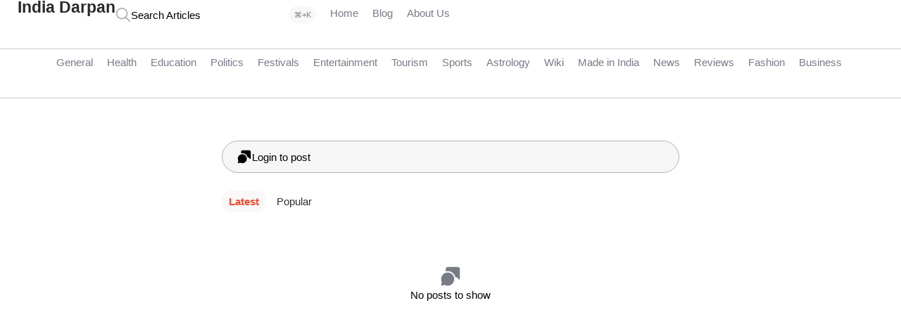

--- FILE ---
content_type: text/html; charset=UTF-8
request_url: https://indiadarpan.com/timeline-2/
body_size: 43519
content:
<!DOCTYPE html>
<html class="no-js" lang="en-US">
	<head>

<meta charset="utf-8"><meta name="viewport" content="width=device-width, initial-scale=1.0, maximum-scale=5.0, user-scalable=no" />
<link rel="profile" href="https://gmpg.org/xfn/11">
<meta name='robots' content='index, follow, max-image-preview:large, max-snippet:-1, max-video-preview:-1' />
<style>img:is([sizes="auto" i],[sizes^="auto," i]){contain-intrinsic-size:3000px 1500px}</style>

<title>Timeline - India Darpan</title>
<link rel="canonical" href="https://indiadarpan.com/timeline-2/" />
<meta property="og:locale" content="en_US" />
<meta property="og:type" content="article" />
<meta property="og:title" content="Timeline - India Darpan" />
<meta property="og:url" content="https://indiadarpan.com/timeline-2/" />
<meta property="og:site_name" content="India Darpan" />
<meta name="twitter:card" content="summary_large_image" />
<script type="application/ld+json" class="yoast-schema-graph">{"@context":"https://schema.org","@graph":[{"@type":"WebPage","@id":"https://indiadarpan.com/timeline-2/","url":"https://indiadarpan.com/timeline-2/","name":"Timeline - India Darpan","isPartOf":{"@id":"https://indiadarpan.com/#website"},"datePublished":"2023-06-23T03:28:23+00:00","dateModified":"2023-06-23T03:28:23+00:00","breadcrumb":{"@id":"https://indiadarpan.com/timeline-2/#breadcrumb"},"inLanguage":"en-US","potentialAction":[{"@type":"ReadAction","target":["https://indiadarpan.com/timeline-2/"]}]},{"@type":"BreadcrumbList","@id":"https://indiadarpan.com/timeline-2/#breadcrumb","itemListElement":[{"@type":"ListItem","position":1,"name":"Home","item":"https://indiadarpan.com/"},{"@type":"ListItem","position":2,"name":"Timeline"}]},{"@type":"WebSite","@id":"https://indiadarpan.com/#website","url":"https://indiadarpan.com/","name":"India Darpan","description":"Mirror of The Great INDIA","potentialAction":[{"@type":"SearchAction","target":{"@type":"EntryPoint","urlTemplate":"https://indiadarpan.com/?s={search_term_string}"},"query-input":{"@type":"PropertyValueSpecification","valueRequired":true,"valueName":"search_term_string"}}],"inLanguage":"en-US"}]}</script>

<style id="classic-theme-styles-inline-css">.wp-block-button__link{color:#fff;background-color:#32373c;border-radius:9999px;box-shadow:none;text-decoration:none;padding:calc(.667em + 2px) calc(1.333em + 2px);font-size:1.125em}.wp-block-file__button{background:#32373c;color:#fff;text-decoration:none}</style>
<style id="global-styles-inline-css">:root{--wp--preset--aspect-ratio--square:1;--wp--preset--aspect-ratio--4-3:4/3;--wp--preset--aspect-ratio--3-4:3/4;--wp--preset--aspect-ratio--3-2:3/2;--wp--preset--aspect-ratio--2-3:2/3;--wp--preset--aspect-ratio--16-9:16/9;--wp--preset--aspect-ratio--9-16:9/16;--wp--preset--color--black:#000000;--wp--preset--color--cyan-bluish-gray:#abb8c3;--wp--preset--color--white:#ffffff;--wp--preset--color--pale-pink:#f78da7;--wp--preset--color--vivid-red:#cf2e2e;--wp--preset--color--luminous-vivid-orange:#ff6900;--wp--preset--color--luminous-vivid-amber:#fcb900;--wp--preset--color--light-green-cyan:#7bdcb5;--wp--preset--color--vivid-green-cyan:#00d084;--wp--preset--color--pale-cyan-blue:#8ed1fc;--wp--preset--color--vivid-cyan-blue:#0693e3;--wp--preset--color--vivid-purple:#9b51e0;--wp--preset--gradient--vivid-cyan-blue-to-vivid-purple:linear-gradient(135deg,rgba(6,147,227,1) 0%,rgb(155,81,224) 100%);--wp--preset--gradient--light-green-cyan-to-vivid-green-cyan:linear-gradient(135deg,rgb(122,220,180) 0%,rgb(0,208,130) 100%);--wp--preset--gradient--luminous-vivid-amber-to-luminous-vivid-orange:linear-gradient(135deg,rgba(252,185,0,1) 0%,rgba(255,105,0,1) 100%);--wp--preset--gradient--luminous-vivid-orange-to-vivid-red:linear-gradient(135deg,rgba(255,105,0,1) 0%,rgb(207,46,46) 100%);--wp--preset--gradient--very-light-gray-to-cyan-bluish-gray:linear-gradient(135deg,rgb(238,238,238) 0%,rgb(169,184,195) 100%);--wp--preset--gradient--cool-to-warm-spectrum:linear-gradient(135deg,rgb(74,234,220) 0%,rgb(151,120,209) 20%,rgb(207,42,186) 40%,rgb(238,44,130) 60%,rgb(251,105,98) 80%,rgb(254,248,76) 100%);--wp--preset--gradient--blush-light-purple:linear-gradient(135deg,rgb(255,206,236) 0%,rgb(152,150,240) 100%);--wp--preset--gradient--blush-bordeaux:linear-gradient(135deg,rgb(254,205,165) 0%,rgb(254,45,45) 50%,rgb(107,0,62) 100%);--wp--preset--gradient--luminous-dusk:linear-gradient(135deg,rgb(255,203,112) 0%,rgb(199,81,192) 50%,rgb(65,88,208) 100%);--wp--preset--gradient--pale-ocean:linear-gradient(135deg,rgb(255,245,203) 0%,rgb(182,227,212) 50%,rgb(51,167,181) 100%);--wp--preset--gradient--electric-grass:linear-gradient(135deg,rgb(202,248,128) 0%,rgb(113,206,126) 100%);--wp--preset--gradient--midnight:linear-gradient(135deg,rgb(2,3,129) 0%,rgb(40,116,252) 100%);--wp--preset--font-size--small:13px;--wp--preset--font-size--medium:20px;--wp--preset--font-size--large:36px;--wp--preset--font-size--x-large:42px;--wp--preset--spacing--20:0.44rem;--wp--preset--spacing--30:0.67rem;--wp--preset--spacing--40:1rem;--wp--preset--spacing--50:1.5rem;--wp--preset--spacing--60:2.25rem;--wp--preset--spacing--70:3.38rem;--wp--preset--spacing--80:5.06rem;--wp--preset--shadow--natural:6px 6px 9px rgba(0,0,0,0.2);--wp--preset--shadow--deep:12px 12px 50px rgba(0,0,0,0.4);--wp--preset--shadow--sharp:6px 6px 0px rgba(0,0,0,0.2);--wp--preset--shadow--outlined:6px 6px 0px -3px rgba(255,255,255,1),6px 6px rgba(0,0,0,1);--wp--preset--shadow--crisp:6px 6px 0px rgba(0,0,0,1);}:where(.is-layout-flex){gap:0.5em;}:where(.is-layout-grid){gap:0.5em;}body .is-layout-flex{display:flex;}.is-layout-flex{flex-wrap:wrap;align-items:center;}.is-layout-flex > :is(*,div){margin:0;}body .is-layout-grid{display:grid;}.is-layout-grid > :is(*,div){margin:0;}:where(.wp-block-columns.is-layout-flex){gap:2em;}:where(.wp-block-columns.is-layout-grid){gap:2em;}:where(.wp-block-post-template.is-layout-flex){gap:1.25em;}:where(.wp-block-post-template.is-layout-grid){gap:1.25em;}.has-black-color{color:var(--wp--preset--color--black) !important;}.has-cyan-bluish-gray-color{color:var(--wp--preset--color--cyan-bluish-gray) !important;}.has-white-color{color:var(--wp--preset--color--white) !important;}.has-pale-pink-color{color:var(--wp--preset--color--pale-pink) !important;}.has-vivid-red-color{color:var(--wp--preset--color--vivid-red) !important;}.has-luminous-vivid-orange-color{color:var(--wp--preset--color--luminous-vivid-orange) !important;}.has-luminous-vivid-amber-color{color:var(--wp--preset--color--luminous-vivid-amber) !important;}.has-light-green-cyan-color{color:var(--wp--preset--color--light-green-cyan) !important;}.has-vivid-green-cyan-color{color:var(--wp--preset--color--vivid-green-cyan) !important;}.has-pale-cyan-blue-color{color:var(--wp--preset--color--pale-cyan-blue) !important;}.has-vivid-cyan-blue-color{color:var(--wp--preset--color--vivid-cyan-blue) !important;}.has-vivid-purple-color{color:var(--wp--preset--color--vivid-purple) !important;}.has-black-background-color{background-color:var(--wp--preset--color--black) !important;}.has-cyan-bluish-gray-background-color{background-color:var(--wp--preset--color--cyan-bluish-gray) !important;}.has-white-background-color{background-color:var(--wp--preset--color--white) !important;}.has-pale-pink-background-color{background-color:var(--wp--preset--color--pale-pink) !important;}.has-vivid-red-background-color{background-color:var(--wp--preset--color--vivid-red) !important;}.has-luminous-vivid-orange-background-color{background-color:var(--wp--preset--color--luminous-vivid-orange) !important;}.has-luminous-vivid-amber-background-color{background-color:var(--wp--preset--color--luminous-vivid-amber) !important;}.has-light-green-cyan-background-color{background-color:var(--wp--preset--color--light-green-cyan) !important;}.has-vivid-green-cyan-background-color{background-color:var(--wp--preset--color--vivid-green-cyan) !important;}.has-pale-cyan-blue-background-color{background-color:var(--wp--preset--color--pale-cyan-blue) !important;}.has-vivid-cyan-blue-background-color{background-color:var(--wp--preset--color--vivid-cyan-blue) !important;}.has-vivid-purple-background-color{background-color:var(--wp--preset--color--vivid-purple) !important;}.has-black-border-color{border-color:var(--wp--preset--color--black) !important;}.has-cyan-bluish-gray-border-color{border-color:var(--wp--preset--color--cyan-bluish-gray) !important;}.has-white-border-color{border-color:var(--wp--preset--color--white) !important;}.has-pale-pink-border-color{border-color:var(--wp--preset--color--pale-pink) !important;}.has-vivid-red-border-color{border-color:var(--wp--preset--color--vivid-red) !important;}.has-luminous-vivid-orange-border-color{border-color:var(--wp--preset--color--luminous-vivid-orange) !important;}.has-luminous-vivid-amber-border-color{border-color:var(--wp--preset--color--luminous-vivid-amber) !important;}.has-light-green-cyan-border-color{border-color:var(--wp--preset--color--light-green-cyan) !important;}.has-vivid-green-cyan-border-color{border-color:var(--wp--preset--color--vivid-green-cyan) !important;}.has-pale-cyan-blue-border-color{border-color:var(--wp--preset--color--pale-cyan-blue) !important;}.has-vivid-cyan-blue-border-color{border-color:var(--wp--preset--color--vivid-cyan-blue) !important;}.has-vivid-purple-border-color{border-color:var(--wp--preset--color--vivid-purple) !important;}.has-vivid-cyan-blue-to-vivid-purple-gradient-background{background:var(--wp--preset--gradient--vivid-cyan-blue-to-vivid-purple) !important;}.has-light-green-cyan-to-vivid-green-cyan-gradient-background{background:var(--wp--preset--gradient--light-green-cyan-to-vivid-green-cyan) !important;}.has-luminous-vivid-amber-to-luminous-vivid-orange-gradient-background{background:var(--wp--preset--gradient--luminous-vivid-amber-to-luminous-vivid-orange) !important;}.has-luminous-vivid-orange-to-vivid-red-gradient-background{background:var(--wp--preset--gradient--luminous-vivid-orange-to-vivid-red) !important;}.has-very-light-gray-to-cyan-bluish-gray-gradient-background{background:var(--wp--preset--gradient--very-light-gray-to-cyan-bluish-gray) !important;}.has-cool-to-warm-spectrum-gradient-background{background:var(--wp--preset--gradient--cool-to-warm-spectrum) !important;}.has-blush-light-purple-gradient-background{background:var(--wp--preset--gradient--blush-light-purple) !important;}.has-blush-bordeaux-gradient-background{background:var(--wp--preset--gradient--blush-bordeaux) !important;}.has-luminous-dusk-gradient-background{background:var(--wp--preset--gradient--luminous-dusk) !important;}.has-pale-ocean-gradient-background{background:var(--wp--preset--gradient--pale-ocean) !important;}.has-electric-grass-gradient-background{background:var(--wp--preset--gradient--electric-grass) !important;}.has-midnight-gradient-background{background:var(--wp--preset--gradient--midnight) !important;}.has-small-font-size{font-size:var(--wp--preset--font-size--small) !important;}.has-medium-font-size{font-size:var(--wp--preset--font-size--medium) !important;}.has-large-font-size{font-size:var(--wp--preset--font-size--large) !important;}.has-x-large-font-size{font-size:var(--wp--preset--font-size--x-large) !important;}:where(.wp-block-post-template.is-layout-flex){gap:1.25em;}:where(.wp-block-post-template.is-layout-grid){gap:1.25em;}:where(.wp-block-columns.is-layout-flex){gap:2em;}:where(.wp-block-columns.is-layout-grid){gap:2em;}:root :where(.wp-block-pullquote){font-size:1.5em;line-height:1.6;}</style>
<style>#toc_container li,#toc_container ul{margin:0;padding:0}#toc_container.no_bullets li,#toc_container.no_bullets ul,#toc_container.no_bullets ul li,.toc_widget_list.no_bullets,.toc_widget_list.no_bullets li{background:0 0;list-style-type:none;list-style:none}#toc_container.have_bullets li{padding-left:12px}#toc_container ul ul{margin-left:1.5em}#toc_container{background:#f9f9f9;border:1px solid #aaa;padding:10px;margin-bottom:1em;width:auto;display:table;font-size:95%}#toc_container.toc_light_blue{background:#edf6ff}#toc_container.toc_white{background:#fff}#toc_container.toc_black{background:#000}#toc_container.toc_transparent{background:none transparent}#toc_container p.toc_title{text-align:center;font-weight:700;margin:0;padding:0}#toc_container.toc_black p.toc_title{color:#aaa}#toc_container span.toc_toggle{font-weight:400;font-size:90%}#toc_container p.toc_title+ul.toc_list{margin-top:1em}.toc_wrap_left{float:left;margin-right:10px}.toc_wrap_right{float:right;margin-left:10px}#toc_container a{text-decoration:none;text-shadow:none}#toc_container a:hover{text-decoration:underline}.toc_sitemap_posts_letter{font-size:1.5em;font-style:italic}</style>
<style data-phast-original-src="https://indiadarpan.com/wp-content/themes/voxel/assets/dist/commons.css?ver=1.4.3" data-phast-params='{"ref":"tDjH_ipUmbY"}'>html{line-height:1.15;-webkit-text-size-adjust:100%}body{margin:0}main{display:block}hr{box-sizing:content-box;height:0;overflow:visible}pre{font-family:monospace,monospace;font-size:1em}a{background-color:transparent}abbr[title]{border-bottom:none;text-decoration:underline;-webkit-text-decoration:underline dotted;text-decoration:underline dotted}b,strong{font-weight:bolder}code,kbd,samp{font-family:monospace,monospace;font-size:1em}small{font-size:80%}sub,sup{font-size:75%;line-height:0;position:relative;vertical-align:baseline}sub{bottom:-.25em}sup{top:-.5em}img{border-style:none}button,input,optgroup,select,textarea{font-family:inherit;font-size:100%;line-height:1.15;margin:0}button,input{overflow:visible}button,select{text-transform:none}[type=button],[type=reset],[type=submit],button{-webkit-appearance:button}[type=button]::-moz-focus-inner,[type=reset]::-moz-focus-inner,[type=submit]::-moz-focus-inner,button::-moz-focus-inner{border-style:none;padding:0}[type=button]:-moz-focusring,[type=reset]:-moz-focusring,[type=submit]:-moz-focusring,button:-moz-focusring{outline:1px dotted ButtonText}fieldset{padding:.35em .75em .625em}legend{box-sizing:border-box;color:inherit;display:table;max-width:100%;padding:0;white-space:normal}progress{vertical-align:baseline}textarea{overflow:auto}[type=checkbox],[type=radio]{box-sizing:border-box;padding:0}[type=number]::-webkit-inner-spin-button,[type=number]::-webkit-outer-spin-button{height:auto}[type=search]{-webkit-appearance:textfield;outline-offset:-2px}[type=search]::-webkit-search-decoration{-webkit-appearance:none}::-webkit-file-upload-button{-webkit-appearance:button;font:inherit}details{display:block}summary{display:list-item}[hidden],template{display:none}.elementor-widget-ts-navbar{max-width:100%}.ts-nav-menu{width:100%}.ts-nav-menu.ts-wp-menu>ul.ts-nav-horizontal{flex-wrap:nowrap}.ts-nav-menu>ul.ts-nav-horizontal{display:flex;flex-wrap:nowrap;width:100%}.ts-nav-menu>ul>li{display:flex;align-items:center;position:relative;user-select:none;-moz-user-select:none;-webkit-user-select:none;-ms-user-select:none}.ts-nav-menu>ul>li.ts-mobile-menu{display:none}.ts-nav-menu>ul>li>.ts-item-link{display:flex;align-items:center;transition:all .3s ease;padding:10px;font-size:var(--e-global-typography-text-font-size);position:relative;color:var(--ts-shade-2);grid-gap:5px}.ts-nav-menu>ul>li>.ts-item-link:hover{cursor:pointer}.ts-nav-menu>ul>li>.ts-item-link>span{white-space:nowrap;transition:all .3s ease}.ts-nav-menu>ul>li>.ts-item-link .ts-item-icon{width:40px;height:40px;background:transparent;border-radius:25px;align-items:center;transition:all .3s ease;justify-content:center;position:relative;flex-grow:0;flex-shrink:0;--ts-icon-color:var(--ts-shade-1);--ts-icon-size:26px}.ts-nav-menu>ul>li>.ts-item-link .ts-item-icon i{font-size:var(--ts-icon-size);transition:all .3s ease;color:var(--ts-icon-color)}.ts-nav-menu>ul>li>.ts-item-link .ts-item-icon svg{height:var(--ts-icon-size);width:var(--ts-icon-size);-o-object-fit:contain;object-fit:contain;fill:var(--ts-icon-color);transition:all .3s ease}body{font-family:var(--e-global-typography-text-font-family),sans-serif;font-size:var(--e-global-typography-text-font-size);font-weight:var(--e-global-typography-text-font-weight);--ts-shade-1:#313135;--ts-shade-2:#797a88;--ts-shade-3:#afb3b8;--ts-shade-4:#cfcfcf;--ts-shade-5:#f3f3f3;--ts-shade-6:#f8f8f8;--ts-shade-7:#fcfcfc;--ts-accent-1:var(--e-global-color-accent);--ts-accent-2:var(--e-global-color-accent);overflow-x:hidden;overflow-y:scroll;color:var(--ts-shade-1)}#wpadminbar{position:static!important}*{box-sizing:border-box;text-rendering:geometricPrecision}a{color:var(--ts-accent-1);text-decoration:none}.ts-loader{width:28px;height:28px;border:2.5px solid var(--ts-shade-6);border-bottom-color:var(--ts-shade-2);border-radius:50%;display:inline-block;box-sizing:border-box;animation:tsrotation .75s linear infinite}@keyframes tsrotation{0%{transform:rotate(0deg)}to{transform:rotate(1turn)}}pre[debug]{box-shadow:inset 0 0 3px 0 rgba(0,0,0,.4196078431);color:#7ee882;background:#0b1223;font-size:var(--e-global-typography-text-font-size);max-height:500px;overflow-y:auto}pre[debug],pre[sql]{padding:10px;border-radius:5px;white-space:break-spaces;margin:0 0 10px}pre[sql]{color:#000;background:#eee}p{-webkit-margin-before:0;margin-block-start:0;-webkit-margin-after:.9rem;margin-block-end:.9rem}p:empty{display:none}p:last-child{margin:0}.simplify-ul{margin:0;padding:0;line-height:normal;list-style:none}.flexify{display:flex;flex-wrap:wrap}.hidden{display:none!important}.min-scroll{-ms-overflow-style:-ms-autohiding-scrollbar;overflow-y:overlay;overflow-x:hidden;--ts-scroll-color:var(--ts-shade-5);scrollbar-color:var(--ts-scroll-color) transparent;scrollbar-width:thin}.min-scroll.min-scroll-h{overflow-x:auto;overflow-y:hidden;flex-wrap:nowrap}.min-scroll.min-scroll-h::-webkit-scrollbar{height:10px}.min-scroll::-webkit-scrollbar{width:10px}.min-scroll::-webkit-scrollbar-thumb{border:4px solid transparent;background-clip:padding-box;border-radius:9999px}.min-scroll::-webkit-scrollbar-thumb,.min-scroll:hover::-webkit-scrollbar-thumb{background-color:var(--ts-scroll-color)}.min-scroll::-webkit-scrollbar-thumb:hover{background-color:var(--ts-scroll-color)}.ts-btn{width:100%;padding:10px 15px;display:flex;align-items:center;justify-content:center;font-size:var(--e-global-typography-text-font-size);text-align:center;transition:all .2s ease;border-radius:7px;white-space:nowrap;grid-gap:10px;min-width:0;height:44px;--ts-icon-size:20px}.ts-btn i{font-size:var(--ts-icon-size);color:var(--ts-icon-color)}.ts-btn svg{width:var(--ts-icon-size);height:var(--ts-icon-size);fill:var(--ts-icon-color);flex-shrink:0;transition:all .2s ease}.ts-btn>span{display:flex}.ts-btn-1{background:#fff;color:var(--ts-shade-1);border:1px solid var(--ts-shade-3);--ts-icon-color:var(--ts-shade-2)}.ts-btn-1:hover{border-color:var(--ts-shade-2)}.ts-no-posts{flex-direction:column;justify-content:center;display:flex;align-items:center;width:100%;grid-column:1/-1;padding:30px 0;grid-gap:15px;opacity:1;transition:.15s ease;--ts-icon-color:var(--ts-shade-3);--ts-icon-size:40px}.ts-no-posts i{font-size:var(--ts-icon-size);color:var(--ts-icon-color)}.ts-no-posts svg{width:var(--ts-icon-size);height:var(--ts-icon-size);-o-object-fit:contain;object-fit:contain;fill:var(--ts-icon-color)}.ts-no-posts>p{color:var(--ts-shade-2);font-size:var(--e-global-typography-text-font-size);text-align:center;line-height:22px;margin:0}.ts-no-posts:not(.hidden)+.post-feed-nav{display:none}.ts-generic-tabs{width:100%}.ts-generic-tabs li{display:flex;margin:0 15px 15px 0}.ts-generic-tabs li a{color:var(--ts-shade-1);font-size:16px}@media (max-width:1024px){.has-tooltip[data-tooltip]:after,.ts-action[data-tooltip]:after{display:none}}popup[v-cloak]{display:none}[v-cloak=hide]{display:none!important}.ts-search-widget form[v-cloak]{display:none}.has-tooltip[data-tooltip]:after,.ts-action[data-tooltip]:after{opacity:0}.dialog-close-button:not(:hover){opacity:1}.vxconfig{display:none}.ts-icon-btn{width:36px;height:36px;align-items:center;justify-content:center;display:flex;padding:0;border-radius:40px;flex-shrink:0;line-height:normal;font-weight:600;transition:background .15s;border:1px solid var(--ts-shade-3);background:transparent;transition:all .2s ease;align-self:center;--ts-icon-color:var(--ts-shade-2);--ts-icon-size:16px}.ts-icon-btn:focus{outline:none}.ts-icon-btn:hover{outline:none;cursor:pointer;border-color:var(--ts-shade-2)}.ts-icon-btn img,.ts-icon-btn svg{width:var(--ts-icon-size);height:var(--ts-icon-size);-o-object-fit:contain;object-fit:contain;transition:all .2s ease;fill:var(--ts-icon-color)}.ts-icon-btn i{color:var(--ts-icon-color);font-size:var(--ts-icon-size)}.toggle-wrapper,.ts-template-tab:not(.active-tab){display:none}.ts-term-dropdown li{flex-wrap:nowrap;align-items:center;user-select:none;-moz-user-select:none;-webkit-user-select:none;-ms-user-select:none;overflow:hidden;border-bottom:.5px solid var(--ts-shade-4)}.ts-term-dropdown li:last-child{border-bottom:none}.ts-term-dropdown li>a{flex-wrap:nowrap;align-items:center;padding:11px 15px;transition:.15s ease;font-size:var(--e-global-typography-text-font-size);width:100%;grid-gap:10px;height:40px}.ts-term-dropdown li>a:focus,.ts-term-dropdown li>a:hover{background:var(--ts-shade-7)}.ts-term-dropdown li>a>span{font-size:var(--e-global-typography-text-font-size);color:var(--ts-shade-1);transition:.15s ease;margin:0;overflow:hidden;margin-right:auto;white-space:nowrap;text-overflow:ellipsis}.ts-term-icon{display:flex;align-items:center;justify-content:center;--ts-icon-color:var(--ts-shade-2);--ts-icon-size:18px}.ts-term-icon span{display:flex}.ts-term-icon span img{border-radius:50px}.ts-term-icon i{font-size:var(--ts-icon-size);color:var(--ts-icon-color);transition:.15s ease}.ts-term-icon img,.ts-term-icon svg{width:var(--ts-icon-size);height:var(--ts-icon-size);-o-object-fit:contain;object-fit:contain;fill:var(--ts-icon-color);transition:.15s ease}.ts-term-dropdown .ts-term-image{flex-shrink:0}.ts-term-dropdown .ts-term-image span{display:flex}.ts-term-dropdown .ts-term-image img{width:28px;height:28px;border-radius:50%}</style>
<style data-phast-original-src="https://indiadarpan.com/wp-content/plugins/elementor/assets/lib/eicons/css/elementor-icons.min.css?ver=5.34.0" data-phast-params='{"ref":"gFqs-gPm3UU"}'>@font-face{font-display:swap;font-family:eicons;src:url(https://indiadarpan.com/wp-content/plugins/elementor/assets/lib/eicons/css/../fonts/eicons.eot?5.34.0);src:url(https://indiadarpan.com/wp-content/plugins/elementor/assets/lib/eicons/css/../fonts/eicons.eot?5.34.0#iefix) format("embedded-opentype"),url(https://indiadarpan.com/wp-content/plugins/elementor/assets/lib/eicons/css/../fonts/eicons.woff2?5.34.0) format("woff2"),url(https://indiadarpan.com/wp-content/plugins/elementor/assets/lib/eicons/css/../fonts/eicons.woff?5.34.0) format("woff"),url(https://indiadarpan.com/wp-content/plugins/elementor/assets/lib/eicons/css/../fonts/eicons.ttf?5.34.0) format("truetype"),url(https://indiadarpan.com/wp-content/plugins/elementor/assets/lib/eicons/css/../fonts/eicons.svg?5.34.0#eicon) format("svg");font-weight:400;font-style:normal}[class*=" eicon-"],[class^=eicon]{display:inline-block;font-family:eicons;font-size:inherit;font-weight:400;font-style:normal;font-variant:normal;line-height:1;text-rendering:auto;-webkit-font-smoothing:antialiased;-moz-osx-font-smoothing:grayscale}@keyframes a{0%{transform:rotate(0deg)}to{transform:rotate(359deg)}}</style>
<style data-phast-original-src="https://indiadarpan.com/wp-content/uploads/elementor/css/custom-frontend.min.css?ver=1735195110" data-phast-params='{"ref":"vVHgc4kAIN0"}'>.elementor *,.elementor :after,.elementor :before{box-sizing:border-box}.elementor a{box-shadow:none;text-decoration:none}.elementor hr{margin:0;background-color:transparent}.elementor img{height:auto;max-width:100%;border:none;border-radius:0;box-shadow:none}.elementor .elementor-widget:not(.elementor-widget-text-editor):not(.elementor-widget-theme-post-content) figure{margin:0}.elementor embed,.elementor iframe,.elementor object,.elementor video{max-width:100%;width:100%;margin:0;line-height:1;border:none}.elementor-element{--flex-direction:initial;--flex-wrap:initial;--justify-content:initial;--align-items:initial;--align-content:initial;--gap:initial;--flex-basis:initial;--flex-grow:initial;--flex-shrink:initial;--order:initial;--align-self:initial;flex-basis:var(--flex-basis);flex-grow:var(--flex-grow);flex-shrink:var(--flex-shrink);order:var(--order);align-self:var(--align-self)}.elementor-element:where(.e-con-full,.elementor-widget){flex-direction:var(--flex-direction);flex-wrap:var(--flex-wrap);justify-content:var(--justify-content);align-items:var(--align-items);align-content:var(--align-content);gap:var(--gap)}:root{--page-title-display:block}@keyframes eicon-spin{0%{transform:rotate(0deg)}to{transform:rotate(359deg)}}.elementor:not(.elementor-bc-flex-widget) .elementor-widget-wrap{display:flex}.elementor-widget{position:relative}.elementor-widget:not(:last-child){margin-bottom:20px}.elementor-widget:not(:last-child).elementor-absolute,.elementor-widget:not(:last-child).elementor-widget__width-auto,.elementor-widget:not(:last-child).elementor-widget__width-initial{margin-bottom:0}@media (min-width:768px){.elementor-column.elementor-col-10,.elementor-column[data-col="10"]{width:10%}.elementor-column.elementor-col-11,.elementor-column[data-col="11"]{width:11.111%}.elementor-column.elementor-col-12,.elementor-column[data-col="12"]{width:12.5%}.elementor-column.elementor-col-14,.elementor-column[data-col="14"]{width:14.285%}.elementor-column.elementor-col-16,.elementor-column[data-col="16"]{width:16.666%}.elementor-column.elementor-col-20,.elementor-column[data-col="20"]{width:20%}.elementor-column.elementor-col-25,.elementor-column[data-col="25"]{width:25%}.elementor-column.elementor-col-30,.elementor-column[data-col="30"]{width:30%}.elementor-column.elementor-col-33,.elementor-column[data-col="33"]{width:33.333%}.elementor-column.elementor-col-40,.elementor-column[data-col="40"]{width:40%}.elementor-column.elementor-col-50,.elementor-column[data-col="50"]{width:50%}.elementor-column.elementor-col-60,.elementor-column[data-col="60"]{width:60%}.elementor-column.elementor-col-66,.elementor-column[data-col="66"]{width:66.666%}.elementor-column.elementor-col-70,.elementor-column[data-col="70"]{width:70%}.elementor-column.elementor-col-75,.elementor-column[data-col="75"]{width:75%}.elementor-column.elementor-col-80,.elementor-column[data-col="80"]{width:80%}.elementor-column.elementor-col-83,.elementor-column[data-col="83"]{width:83.333%}.elementor-column.elementor-col-90,.elementor-column[data-col="90"]{width:90%}.elementor-column.elementor-col-100,.elementor-column[data-col="100"]{width:100%}}@media (min-width:-1){.elementor-reverse-widescreen>.elementor-container>:nth-child(2){order:9}.elementor-reverse-widescreen>.elementor-container>:nth-child(3){order:8}.elementor-reverse-widescreen>.elementor-container>:nth-child(4){order:7}.elementor-reverse-widescreen>.elementor-container>:nth-child(5){order:6}.elementor-reverse-widescreen>.elementor-container>:nth-child(6){order:5}.elementor-reverse-widescreen>.elementor-container>:nth-child(7){order:4}.elementor-reverse-widescreen>.elementor-container>:nth-child(8){order:3}.elementor-reverse-widescreen>.elementor-container>:nth-child(9){order:2}.elementor-reverse-widescreen>.elementor-container>:nth-child(10){order:1}}@media (min-width:1025px) and (max-width:1366px){.elementor-reverse-laptop>.elementor-container>:nth-child(2){order:9}.elementor-reverse-laptop>.elementor-container>:nth-child(3){order:8}.elementor-reverse-laptop>.elementor-container>:nth-child(4){order:7}.elementor-reverse-laptop>.elementor-container>:nth-child(5){order:6}.elementor-reverse-laptop>.elementor-container>:nth-child(6){order:5}.elementor-reverse-laptop>.elementor-container>:nth-child(7){order:4}.elementor-reverse-laptop>.elementor-container>:nth-child(8){order:3}.elementor-reverse-laptop>.elementor-container>:nth-child(9){order:2}.elementor-reverse-laptop>.elementor-container>:nth-child(10){order:1}}@media (min-width:-1) and (max-width:1366px){.elementor-reverse-laptop>.elementor-container>:nth-child(2){order:9}.elementor-reverse-laptop>.elementor-container>:nth-child(3){order:8}.elementor-reverse-laptop>.elementor-container>:nth-child(4){order:7}.elementor-reverse-laptop>.elementor-container>:nth-child(5){order:6}.elementor-reverse-laptop>.elementor-container>:nth-child(6){order:5}.elementor-reverse-laptop>.elementor-container>:nth-child(7){order:4}.elementor-reverse-laptop>.elementor-container>:nth-child(8){order:3}.elementor-reverse-laptop>.elementor-container>:nth-child(9){order:2}.elementor-reverse-laptop>.elementor-container>:nth-child(10){order:1}}@media (min-width:1025px) and (max-width:-1){.elementor-reverse-laptop>.elementor-container>:first-child,.elementor-reverse-laptop>.elementor-container>:nth-child(2),.elementor-reverse-laptop>.elementor-container>:nth-child(3),.elementor-reverse-laptop>.elementor-container>:nth-child(4),.elementor-reverse-laptop>.elementor-container>:nth-child(5),.elementor-reverse-laptop>.elementor-container>:nth-child(6),.elementor-reverse-laptop>.elementor-container>:nth-child(7),.elementor-reverse-laptop>.elementor-container>:nth-child(8),.elementor-reverse-laptop>.elementor-container>:nth-child(9),.elementor-reverse-laptop>.elementor-container>:nth-child(10){order:0}.elementor-reverse-tablet_extra>.elementor-container>:nth-child(2){order:9}.elementor-reverse-tablet_extra>.elementor-container>:nth-child(3){order:8}.elementor-reverse-tablet_extra>.elementor-container>:nth-child(4){order:7}.elementor-reverse-tablet_extra>.elementor-container>:nth-child(5){order:6}.elementor-reverse-tablet_extra>.elementor-container>:nth-child(6){order:5}.elementor-reverse-tablet_extra>.elementor-container>:nth-child(7){order:4}.elementor-reverse-tablet_extra>.elementor-container>:nth-child(8){order:3}.elementor-reverse-tablet_extra>.elementor-container>:nth-child(9){order:2}.elementor-reverse-tablet_extra>.elementor-container>:nth-child(10){order:1}}@media (min-width:768px) and (max-width:1024px){.elementor-reverse-tablet>.elementor-container>:nth-child(2){order:9}.elementor-reverse-tablet>.elementor-container>:nth-child(3){order:8}.elementor-reverse-tablet>.elementor-container>:nth-child(4){order:7}.elementor-reverse-tablet>.elementor-container>:nth-child(5){order:6}.elementor-reverse-tablet>.elementor-container>:nth-child(6){order:5}.elementor-reverse-tablet>.elementor-container>:nth-child(7){order:4}.elementor-reverse-tablet>.elementor-container>:nth-child(8){order:3}.elementor-reverse-tablet>.elementor-container>:nth-child(9){order:2}.elementor-reverse-tablet>.elementor-container>:nth-child(10){order:1}}@media (min-width:-1) and (max-width:1024px){.elementor-reverse-tablet>.elementor-container>:nth-child(2){order:9}.elementor-reverse-tablet>.elementor-container>:nth-child(3){order:8}.elementor-reverse-tablet>.elementor-container>:nth-child(4){order:7}.elementor-reverse-tablet>.elementor-container>:nth-child(5){order:6}.elementor-reverse-tablet>.elementor-container>:nth-child(6){order:5}.elementor-reverse-tablet>.elementor-container>:nth-child(7){order:4}.elementor-reverse-tablet>.elementor-container>:nth-child(8){order:3}.elementor-reverse-tablet>.elementor-container>:nth-child(9){order:2}.elementor-reverse-tablet>.elementor-container>:nth-child(10){order:1}}@media (min-width:768px) and (max-width:-1){.elementor-reverse-tablet>.elementor-container>:first-child,.elementor-reverse-tablet>.elementor-container>:nth-child(2),.elementor-reverse-tablet>.elementor-container>:nth-child(3),.elementor-reverse-tablet>.elementor-container>:nth-child(4),.elementor-reverse-tablet>.elementor-container>:nth-child(5),.elementor-reverse-tablet>.elementor-container>:nth-child(6),.elementor-reverse-tablet>.elementor-container>:nth-child(7),.elementor-reverse-tablet>.elementor-container>:nth-child(8),.elementor-reverse-tablet>.elementor-container>:nth-child(9),.elementor-reverse-tablet>.elementor-container>:nth-child(10){order:0}.elementor-reverse-mobile_extra>.elementor-container>:nth-child(2){order:9}.elementor-reverse-mobile_extra>.elementor-container>:nth-child(3){order:8}.elementor-reverse-mobile_extra>.elementor-container>:nth-child(4){order:7}.elementor-reverse-mobile_extra>.elementor-container>:nth-child(5){order:6}.elementor-reverse-mobile_extra>.elementor-container>:nth-child(6){order:5}.elementor-reverse-mobile_extra>.elementor-container>:nth-child(7){order:4}.elementor-reverse-mobile_extra>.elementor-container>:nth-child(8){order:3}.elementor-reverse-mobile_extra>.elementor-container>:nth-child(9){order:2}.elementor-reverse-mobile_extra>.elementor-container>:nth-child(10){order:1}}@media (max-width:767px){.elementor-reverse-mobile>.elementor-container>:nth-child(2){order:9}.elementor-reverse-mobile>.elementor-container>:nth-child(3){order:8}.elementor-reverse-mobile>.elementor-container>:nth-child(4){order:7}.elementor-reverse-mobile>.elementor-container>:nth-child(5){order:6}.elementor-reverse-mobile>.elementor-container>:nth-child(6){order:5}.elementor-reverse-mobile>.elementor-container>:nth-child(7){order:4}.elementor-reverse-mobile>.elementor-container>:nth-child(8){order:3}.elementor-reverse-mobile>.elementor-container>:nth-child(9){order:2}.elementor-reverse-mobile>.elementor-container>:nth-child(10){order:1}}@media (min-width:1367px){#elementor-device-mode:after{content:"desktop"}}@media (min-width:-1){#elementor-device-mode:after{content:"widescreen"}}@media (max-width:1366px){#elementor-device-mode:after{content:"laptop"}}@media (max-width:-1){#elementor-device-mode:after{content:"tablet_extra"}}@media (max-width:1024px){#elementor-device-mode:after{content:"tablet"}}@media (max-width:-1){#elementor-device-mode:after{content:"mobile_extra"}}@media (max-width:767px){#elementor-device-mode:after{content:"mobile"}}@media (prefers-reduced-motion:no-preference){html{scroll-behavior:smooth}}.e-con{--border-radius:0;--border-top-width:0px;--border-right-width:0px;--border-bottom-width:0px;--border-left-width:0px;--border-style:initial;--border-color:initial;--container-widget-width:100%;--container-widget-height:initial;--container-widget-flex-grow:0;--container-widget-align-self:initial;--content-width:min(100%,var(--container-max-width,1140px));--width:100%;--min-height:initial;--height:auto;--text-align:initial;--margin-top:0px;--margin-right:0px;--margin-bottom:0px;--margin-left:0px;--padding-top:var(--container-default-padding-top,10px);--padding-right:var(--container-default-padding-right,10px);--padding-bottom:var(--container-default-padding-bottom,10px);--padding-left:var(--container-default-padding-left,10px);--position:relative;--z-index:revert;--overflow:visible;--gap:var(--widgets-spacing,20px);--overlay-mix-blend-mode:initial;--overlay-opacity:1;--overlay-transition:0.3s;--e-con-grid-template-columns:repeat(3,1fr);--e-con-grid-template-rows:repeat(2,1fr);position:var(--position);width:var(--width);min-width:0;min-height:var(--min-height);height:var(--height);border-radius:var(--border-radius);z-index:var(--z-index);overflow:var(--overflow);transition:background var(--background-transition,.3s),border var(--border-transition,.3s),box-shadow var(--border-transition,.3s),transform var(--e-con-transform-transition-duration,.4s);--flex-wrap-mobile:wrap;margin-block-start:var(--margin-block-start);margin-inline-end:var(--margin-inline-end);margin-block-end:var(--margin-block-end);margin-inline-start:var(--margin-inline-start);padding-inline-start:var(--padding-inline-start);padding-inline-end:var(--padding-inline-end);--margin-block-start:var(--margin-top);--margin-block-end:var(--margin-bottom);--margin-inline-start:var(--margin-left);--margin-inline-end:var(--margin-right);--padding-inline-start:var(--padding-left);--padding-inline-end:var(--padding-right);--padding-block-start:var(--padding-top);--padding-block-end:var(--padding-bottom);--border-block-start-width:var(--border-top-width);--border-block-end-width:var(--border-bottom-width);--border-inline-start-width:var(--border-left-width);--border-inline-end-width:var(--border-right-width)}.e-con.e-flex{--flex-direction:column;--flex-basis:auto;--flex-grow:0;--flex-shrink:1;flex:var(--flex-grow) var(--flex-shrink) var(--flex-basis)}.e-con-full,.e-con>.e-con-inner{text-align:var(--text-align);padding-block-start:var(--padding-block-start);padding-block-end:var(--padding-block-end)}.e-con-full.e-flex,.e-con.e-flex>.e-con-inner{flex-direction:var(--flex-direction)}.e-con,.e-con>.e-con-inner{display:var(--display)}.e-con-boxed.e-flex{flex-direction:column;flex-wrap:nowrap;justify-content:normal;align-items:normal;align-content:normal}.e-con-boxed{text-align:initial;gap:initial}.e-con.e-flex>.e-con-inner{flex-wrap:var(--flex-wrap);justify-content:var(--justify-content);align-items:var(--align-items);align-content:var(--align-content);flex-basis:auto;flex-grow:1;flex-shrink:1;align-self:auto}.e-con>.e-con-inner{gap:var(--gap);width:100%;max-width:var(--content-width);margin:0 auto;padding-inline-start:0;padding-inline-end:0;height:100%}:is(.elementor-section-wrap,[data-elementor-id])>.e-con{--margin-left:auto;--margin-right:auto;max-width:min(100%,var(--width))}.e-con .elementor-widget.elementor-widget{margin-block-end:0}.e-con:before,.e-con>.elementor-background-slideshow:before,.e-con>.elementor-motion-effects-container>.elementor-motion-effects-layer:before,:is(.e-con,.e-con>.e-con-inner)>.elementor-background-video-container:before{content:var(--background-overlay);display:block;position:absolute;mix-blend-mode:var(--overlay-mix-blend-mode);opacity:var(--overlay-opacity);transition:var(--overlay-transition,.3s);border-radius:var(--border-radius);border-style:var(--border-style);border-color:var(--border-color);border-block-start-width:var(--border-block-start-width);border-inline-end-width:var(--border-inline-end-width);border-block-end-width:var(--border-block-end-width);border-inline-start-width:var(--border-inline-start-width);top:calc(0px - var(--border-top-width));left:calc(0px - var(--border-left-width));width:max(100% + var(--border-left-width) + var(--border-right-width),100%);height:max(100% + var(--border-top-width) + var(--border-bottom-width),100%)}.e-con:before{transition:background var(--overlay-transition,.3s),border-radius var(--border-transition,.3s),opacity var(--overlay-transition,.3s)}.e-con>.elementor-background-slideshow,:is(.e-con,.e-con>.e-con-inner)>.elementor-background-video-container{border-radius:var(--border-radius);border-style:var(--border-style);border-color:var(--border-color);border-block-start-width:var(--border-block-start-width);border-inline-end-width:var(--border-inline-end-width);border-block-end-width:var(--border-block-end-width);border-inline-start-width:var(--border-inline-start-width);top:calc(0px - var(--border-top-width));left:calc(0px - var(--border-left-width));width:max(100% + var(--border-left-width) + var(--border-right-width),100%);height:max(100% + var(--border-top-width) + var(--border-bottom-width),100%)}@media (max-width:767px){:is(.e-con,.e-con>.e-con-inner)>.elementor-background-video-container.elementor-hidden-mobile{display:none}}:is(.e-con,.e-con>.e-con-inner)>.elementor-background-video-container:before{z-index:1}:is(.e-con,.e-con>.e-con-inner)>.elementor-background-slideshow:before{z-index:2}.e-con .elementor-widget{min-width:0}.e-con>.e-con-inner>.elementor-widget>.elementor-widget-container,.e-con>.elementor-widget>.elementor-widget-container{height:100%}.e-con.e-con>.e-con-inner>.elementor-widget,.elementor.elementor .e-con>.elementor-widget{max-width:100%}@media (max-width:767px){.e-con.e-flex{--width:100%;--flex-wrap:var(--flex-wrap-mobile)}}.elementor-field-subgroup:not(.elementor-subgroup-inline) .elementor-field-option{flex-basis:100%}.elementor-button-align-stretch .elementor-field-type-submit:not(.e-form__buttons__wrapper) .elementor-button{flex-basis:100%}.elementor-button-align-center .elementor-field-type-submit:not(.e-form__buttons__wrapper) .elementor-button,.elementor-button-align-end .elementor-field-type-submit:not(.e-form__buttons__wrapper) .elementor-button,.elementor-button-align-start .elementor-field-type-submit:not(.e-form__buttons__wrapper) .elementor-button{flex-basis:auto}@media screen and (max-width:1024px){.elementor-tablet-button-align-stretch .elementor-field-type-submit:not(.e-form__buttons__wrapper) .elementor-button{flex-basis:100%}.elementor-tablet-button-align-center .elementor-field-type-submit:not(.e-form__buttons__wrapper) .elementor-button,.elementor-tablet-button-align-end .elementor-field-type-submit:not(.e-form__buttons__wrapper) .elementor-button,.elementor-tablet-button-align-start .elementor-field-type-submit:not(.e-form__buttons__wrapper) .elementor-button{flex-basis:auto}}@media screen and (max-width:767px){.elementor-mobile-button-align-stretch .elementor-field-type-submit:not(.e-form__buttons__wrapper) .elementor-button{flex-basis:100%}.elementor-mobile-button-align-center .elementor-field-type-submit:not(.e-form__buttons__wrapper) .elementor-button,.elementor-mobile-button-align-end .elementor-field-type-submit:not(.e-form__buttons__wrapper) .elementor-button,.elementor-mobile-button-align-start .elementor-field-type-submit:not(.e-form__buttons__wrapper) .elementor-button{flex-basis:auto}}.elementor-element .elementor-widget-container{transition:background .3s,border .3s,border-radius .3s,box-shadow .3s,transform var(--e-transform-transition-duration,.4s)}.elementor-heading-title{padding:0;margin:0;line-height:1}@media (max-width:767px){.elementor .elementor-hidden-mobile{display:none}}@media (min-width:768px) and (max-width:1024px){.elementor .elementor-hidden-tablet{display:none}}</style>
<link rel='preload stylesheet' as='style' onload="this.onload=null;this.rel='stylesheet'" id='swiper-css' href='https://indiadarpan.com/wp-content/plugins/elementor/assets/lib/swiper/v8/css/swiper.min.css?ver=8.4.5' type='text/css' media='all' />
<style data-phast-original-src="https://indiadarpan.com/wp-content/plugins/elementor/assets/css/conditionals/e-swiper.min.css?ver=3.25.11" data-phast-params='{"ref":"V0GhMBph8jc"}'>.elementor-element{--swiper-theme-color:#000;--swiper-navigation-size:44px;--swiper-pagination-bullet-size:6px;--swiper-pagination-bullet-horizontal-gap:6px}.elementor-element :where(.swiper-container-horizontal)~.swiper-pagination-bullets,.elementor-lightbox :where(.swiper-container-horizontal)~.swiper-pagination-bullets{bottom:5px;left:0;width:100%}.elementor-element :where(.swiper-container-horizontal)~.swiper-pagination-bullets .swiper-pagination-bullet,.elementor-lightbox :where(.swiper-container-horizontal)~.swiper-pagination-bullets .swiper-pagination-bullet{margin:0 var(--swiper-pagination-bullet-horizontal-gap,4px)}.elementor-element :where(.swiper-container-horizontal)~.swiper-pagination-progressbar,.elementor-lightbox :where(.swiper-container-horizontal)~.swiper-pagination-progressbar{width:100%;height:4px;left:0;top:0}</style>
<style>.elementor-kit-6234{--e-global-color-primary:#000000;--e-global-color-secondary:#000000;--e-global-color-text:#000000;--e-global-color-accent:#F14C30;--e-global-color-0d1f28c:#F86047;--e-global-color-92f7167:#F9F7F7;--e-global-color-0c6c884:#F8F8F8;--e-global-color-ae7ab98:#F2F4F4;--e-global-color-c0a1184:#C6C9D1;--e-global-color-c2fa2f3:#B6B8BD;--e-global-color-de1b9b0:#777B83;--e-global-color-c798801:#FCFCFC;--e-global-color-a34f8fb:#CA30F1;--e-global-color-83d89aa:#7459EA;--e-global-color-264521e:#FF9600;--e-global-color-e4d0bd0:#FF0060;--e-global-color-299e714:#00D0BD;--e-global-color-f022396:#1F2526;--e-global-typography-primary-font-family:"Arial";--e-global-typography-primary-font-weight:600;--e-global-typography-secondary-font-family:"Arial";--e-global-typography-secondary-font-weight:400;--e-global-typography-text-font-family:"Arial";--e-global-typography-text-font-size:15px;--e-global-typography-text-font-weight:400;--e-global-typography-accent-font-family:"Arial";--e-global-typography-accent-font-weight:500;--e-global-typography-ef85ea2-font-size:15px;--e-global-typography-ef85ea2-font-weight:600;--e-global-typography-81f15cf-font-size:15px;--e-global-typography-81f15cf-font-weight:400;--e-global-typography-81f15cf-line-height:20px;}.elementor-section.elementor-section-boxed > .elementor-container{max-width:1140px;}.e-con{--container-max-width:1140px;--container-default-padding-top:0px;--container-default-padding-right:0px;--container-default-padding-bottom:0px;--container-default-padding-left:0px;}.elementor-widget:not(:last-child){margin-block-end:20px;}.elementor-element{--widgets-spacing:20px 20px;}{}h1.entry-title{display:var(--page-title-display);}@media(max-width:1024px){.elementor-section.elementor-section-boxed > .elementor-container{max-width:1024px;}.e-con{--container-max-width:1024px;}}@media(max-width:767px){.elementor-section.elementor-section-boxed > .elementor-container{max-width:767px;}.e-con{--container-max-width:767px;}}</style>
<style data-phast-original-src="https://indiadarpan.com/wp-content/themes/voxel/assets/dist/forms.css?ver=1.4.3" data-phast-params='{"ref":"T5pLGWa_RXA"}'>.ts-form form{width:100%}.ts-form .ts-form-group{flex-direction:column;position:relative;--required-col:rgb(231 18 81);min-width:0}.ts-form .ts-form-group.ts-no-padding{padding:0}.ts-form .ts-form-group>label{font-size:var(--e-global-typography-text-font-size);padding-bottom:15px;display:flex;flex-wrap:wrap;text-overflow:ellipsis;color:var(--ts-shade-2);white-space:normal;-moz-column-gap:10px;column-gap:10px;row-gap:5px;align-items:center}.ts-form .ts-form-group>label:empty{display:none!important}.ts-form .ts-form-group small{font-size:13px;display:block;color:var(--ts-shade-3);width:100%;font-weight:400;line-height:normal}.ts-form .ts-form-group small:empty{display:none}.ts-form textarea{max-width:100%;min-width:100%;white-space:pre-wrap;overflow:hidden}.ts-form input{border:none}.ts-form .ts-form-group .ts-filter,.ts-form .ts-form-group input,.ts-form .ts-form-group textarea{border:1px solid var(--ts-shade-3);border-radius:.375rem;background:#fff}.ts-form .ts-form-group .ts-filter:focus,.ts-form .ts-form-group input:focus,.ts-form .ts-form-group textarea:focus{outline:none}.ts-form .ts-form-group .ts-filter:hover,.ts-form .ts-form-group input:hover,.ts-form .ts-form-group textarea:hover{border-color:var(--ts-shade-2)}.ts-form .ts-filter,.ts-form input,.ts-form textarea{font-size:var(--e-global-typography-text-font-size);padding:16px;color:var(--ts-shade-1);transition:.2s ease;transition-property:background,color,border-color;text-overflow:ellipsis;outline:none;-moz-appearance:none;-webkit-appearance:none;line-height:normal;width:100%;height:44px}.ts-form .ts-filter>span,.ts-form input>span,.ts-form textarea>span{display:flex}.ts-form .ts-filter::-webkit-input-placeholder,.ts-form input::-webkit-input-placeholder,.ts-form textarea::-webkit-input-placeholder{color:var(--ts-shade-3)}.ts-form .ts-filter::-moz-placeholder,.ts-form input::-moz-placeholder,.ts-form textarea::-moz-placeholder{color:var(--ts-shade-3)}.ts-form .ts-filter:-ms-input-placeholder,.ts-form input:-ms-input-placeholder,.ts-form textarea:-ms-input-placeholder{color:var(--ts-shade-3)}.ts-form .ts-filter:-moz-placeholder,.ts-form input:-moz-placeholder,.ts-form textarea:-moz-placeholder{color:var(--ts-shade-3)}div.ts-filter{cursor:pointer;min-width:0;position:relative}div.ts-filter select{border:none;box-shadow:none;outline:none;position:absolute;left:0;width:100%;min-width:0;display:flex;background:transparent;padding:0 16px;color:var(--ts-shade-1);height:100%;-moz-appearance:none;-webkit-appearance:none}.ts-filter.ts-popup-target{-webkit-user-select:none;-moz-user-select:none;user-select:none}.ts-filter-text{color:var(--ts-shade-2);pointer-events:none}.ts-input-icon{position:relative;align-items:center;width:100%;--ts-icon-size:20px;--ts-icon-color:var(--ts-shade-3)}.ts-input-icon>i,.ts-input-icon>span>i{font-size:var(--ts-icon-size);color:var(--ts-icon-color)}.ts-input-icon>i,.ts-input-icon>span,.ts-input-icon>svg{position:absolute;left:15px}.ts-input-icon>img,.ts-input-icon>span>svg,.ts-input-icon>svg{width:var(--ts-icon-size);height:var(--ts-icon-size);-o-object-fit:contain;object-fit:contain;fill:var(--ts-icon-color);transition:all .3s ease}.ts-input-icon>.ts-filter,.ts-input-icon>input,.ts-input-icon>select,.ts-input-icon>textarea{padding-left:45px}.ts-input-icon>span{display:flex}@keyframes vx-rotate{0%{transform:rotate(0deg)}to{transform:rotate(180deg)}}.ts-filter{flex-wrap:nowrap;white-space:nowrap;text-overflow:ellipsis;display:flex;align-items:center;grid-gap:10px;--ts-icon-color:var(--ts-shade-3);--ts-icon-size:20px}.ts-filter i{font-size:var(--ts-icon-size);color:var(--ts-icon-color);transition:color .3s ease}.ts-filter img,.ts-filter svg{width:var(--ts-icon-size);height:var(--ts-icon-size);flex-grow:0;-o-object-fit:contain;object-fit:contain;transition:fill .3s ease;fill:var(--ts-icon-color)}.ts-filter .ts-filter-text{text-overflow:ellipsis;overflow:hidden;transition:color .3s ease}.ts-btn{position:relative}input[type=time]::-webkit-calendar-picker-indicator{background:none}.ts-form input[type=time]{gap:0;display:block}.quick-search.ts-form{display:flex}.quick-search.ts-form .ts-form-group{padding:0}.quick-search.ts-form .quick-search-keyword{width:100%}.quick-search.ts-form form-group{display:none}.ts-shortcut{background:var(--ts-shade-5);position:absolute;color:var(--ts-shade-2);right:10px;padding:7px 10px;top:50%;border-radius:5px;font-size:12px;transform:translateY(-50%);text-transform:uppercase;-webkit-user-select:none;-moz-user-select:none;user-select:none}@media (max-width:1024px){.ts-shortcut{display:none!important}}</style>
<style data-phast-original-src="https://indiadarpan.com/wp-content/themes/voxel/assets/dist/social-feed.css?ver=1.4.3" data-phast-params='{"ref":"h5OBXmVr_IU"}'>.ts-social-feed .ts-status-list{grid-gap:35px;display:flex;flex-direction:column}.ts-social-feed .ts-add-status{margin-bottom:20px}.ts-social-feed .ts-add-status textarea{min-width:100%}.ray:nth-of-type(2){transform:rotate(45deg)}.ray:nth-of-type(3){transform:rotate(90deg)}.ray:nth-of-type(4){transform:rotate(135deg)}.ray:nth-of-type(5){transform:rotate(180deg)}.ray:nth-of-type(6){transform:rotate(225deg)}.ray:nth-of-type(7){transform:rotate(270deg)}.ray:nth-of-type(8){transform:rotate(315deg)}</style>
<style data-phast-original-src="https://indiadarpan.com/wp-content/uploads/elementor/css/post-6499.css?ver=1735457402" data-phast-params='{"ref":"a_IofOrRYIY"}'>.elementor-6499 .elementor-element.elementor-element-46272474{--display:flex;--min-height:100vh;--flex-direction:column;--container-widget-width:100%;--container-widget-height:initial;--container-widget-flex-grow:0;--container-widget-align-self:initial;--flex-wrap-mobile:wrap;--flex-wrap:nowrap;--background-transition:0.3s;border-style:none;--border-style:none;--margin-top:0px;--margin-bottom:0px;--margin-left:0px;--margin-right:0px;--padding-top:60px;--padding-bottom:60px;--padding-left:30px;--padding-right:30px;}.elementor-6499 .elementor-element.elementor-element-46272474,.elementor-6499 .elementor-element.elementor-element-46272474::before{--border-transition:0.3s;}.elementor-6499 .elementor-element.elementor-element-86f3edf .ts-status-list{grid-gap:25px;}.elementor-6499 .elementor-element.elementor-element-86f3edf .ts-timeline-tabs{margin:0px 0px 25px 0px;}.elementor-6499 .elementor-element.elementor-element-86f3edf .ts-generic-tabs{justify-content:left;}.elementor-6499 .elementor-element.elementor-element-86f3edf .ts-generic-tabs li a{padding:7px 10px 7px 10px;font-family:var( --e-global-typography-text-font-family ),Sans-serif;font-size:var( --e-global-typography-text-font-size );font-weight:var( --e-global-typography-text-font-weight );border-radius:50px;}.elementor-6499 .elementor-element.elementor-element-86f3edf .ts-generic-tabs li{margin:0px 5px 0px 0px;}.elementor-6499 .elementor-element.elementor-element-86f3edf .ts-form .ts-filter{padding:0px 20px 0px 20px;height:46px;background:#F6F6F6;font-family:var( --e-global-typography-text-font-family ),Sans-serif;font-size:var( --e-global-typography-text-font-size );font-weight:var( --e-global-typography-text-font-weight );border-radius:50px;}.elementor-6499 .elementor-element.elementor-element-86f3edf .ts-filter-text{color:#000000;}.elementor-6499 .elementor-element.elementor-element-86f3edf .ts-filter i{color:#000000;font-size:22px;}.elementor-6499 .elementor-element.elementor-element-86f3edf .ts-filter svg{fill:#000000;width:22px;height:22px;}.elementor-6499 .elementor-element.elementor-element-86f3edf .ts-filter{grid-gap:10px;}.elementor-6499 .elementor-element.elementor-element-86f3edf .ts-social-feed .ts-add-status{margin-bottom:25px;}.elementor-6499 .elementor-element.elementor-element-86f3edf .ts-form .ts-filter:hover{background:#EFEFEF;}.elementor-6499 .elementor-element.elementor-element-86f3edf .ts-no-posts{padding:50px 0px 50px 0px;}.elementor-6499 .elementor-element.elementor-element-86f3edf .ts-no-posts i{font-size:32px;color:var( --e-global-color-de1b9b0 );}.elementor-6499 .elementor-element.elementor-element-86f3edf .ts-no-posts svg{width:32px;height:32px;fill:var( --e-global-color-de1b9b0 );}.elementor-6499 .elementor-element.elementor-element-86f3edf .ts-no-posts p{font-family:var( --e-global-typography-text-font-family ),Sans-serif;font-size:var( --e-global-typography-text-font-size );font-weight:var( --e-global-typography-text-font-weight );color:var( --e-global-color-text );}.elementor-6499 .elementor-element.elementor-element-86f3edf .ts-load-more{font-family:var( --e-global-typography-text-font-family ),Sans-serif;font-size:var( --e-global-typography-text-font-size );font-weight:var( --e-global-typography-text-font-weight );height:44px;border-radius:50px;background:var( --e-global-color-0c6c884 );color:var( --e-global-color-text );}.elementor-6499 .elementor-element.elementor-element-86f3edf .ts-load-more:hover{background:var( --e-global-color-ae7ab98 );}.elementor-6499 .elementor-element.elementor-element-4466a249{--display:flex;--background-transition:0.3s;}@media(max-width:1366px){.elementor-6499 .elementor-element.elementor-element-86f3edf .ts-generic-tabs li a{font-size:var( --e-global-typography-text-font-size );}.elementor-6499 .elementor-element.elementor-element-86f3edf .ts-form .ts-filter{font-size:var( --e-global-typography-text-font-size );}.elementor-6499 .elementor-element.elementor-element-86f3edf .ts-no-posts p{font-size:var( --e-global-typography-text-font-size );}.elementor-6499 .elementor-element.elementor-element-86f3edf .ts-load-more{font-size:var( --e-global-typography-text-font-size );}}@media(max-width:1024px){.elementor-6499 .elementor-element.elementor-element-46272474{--padding-top:40px;--padding-bottom:40px;--padding-left:40px;--padding-right:40px;}.elementor-6499 .elementor-element.elementor-element-86f3edf .ts-generic-tabs li a{font-size:var( --e-global-typography-text-font-size );}.elementor-6499 .elementor-element.elementor-element-86f3edf .ts-form .ts-filter{font-size:var( --e-global-typography-text-font-size );}.elementor-6499 .elementor-element.elementor-element-86f3edf .ts-no-posts p{font-size:var( --e-global-typography-text-font-size );}.elementor-6499 .elementor-element.elementor-element-86f3edf .ts-load-more{font-size:var( --e-global-typography-text-font-size );}}@media(max-width:767px){.elementor-6499 .elementor-element.elementor-element-46272474{--padding-top:15px;--padding-bottom:15px;--padding-left:15px;--padding-right:15px;}.elementor-6499 .elementor-element.elementor-element-86f3edf .ts-generic-tabs li a{font-size:var( --e-global-typography-text-font-size );}.elementor-6499 .elementor-element.elementor-element-86f3edf .ts-form .ts-filter{font-size:var( --e-global-typography-text-font-size );}.elementor-6499 .elementor-element.elementor-element-86f3edf .ts-no-posts p{font-size:var( --e-global-typography-text-font-size );}.elementor-6499 .elementor-element.elementor-element-86f3edf .ts-load-more{font-size:var( --e-global-typography-text-font-size );}}@media(min-width:768px){.elementor-6499 .elementor-element.elementor-element-46272474{--content-width:650px;}}</style>
<style data-phast-original-src="https://indiadarpan.com/wp-content/plugins/aawp/public/assets/css/styles.min.css?ver=3.12" data-phast-params='{"ref":"DYnW0DXhGvg"}'>.aawp table.aawp-table tr:nth-child(odd){background-color:#fafafa}@media (min-width:800px){.aawp table.aawp-table tr:nth-child(odd){background:none}}.aawp table.aawp-comparison-table tr:nth-child(odd){background-color:#fafafa}@media (min-width:800px){.aawp table.aawp-comparison-table tr:nth-child(odd){background:none}.aawp table.aawp-comparison-table tr:nth-child(2n){background:#fafafa}}.aawp-tb--desktop .aawp-tb__row:not(.aawp-tb__row--highlight):nth-child(2n+2) .aawp-tb__head,.aawp-tb--desktop .aawp-tb__row:not(.aawp-tb__row--highlight):nth-child(2n+2) .aawp-tb__data:not(.aawp-tb__data--highlight){background-color:#F5F5F5}@media (max-width:1200px){.aawp-tb--desktop .aawp-tb__data:nth-child(7){display:none}}@media (max-width:1100px){.aawp-tb--desktop .aawp-tb__data:nth-child(6){display:none}}@media (max-width:1000px){.aawp-tb--desktop .aawp-tb__data:nth-child(5){display:none}}.aawp-tb--mobile .aawp-tb__row:not(.aawp-tb__row--highlight):nth-of-type(2n) .aawp-tb__head,.aawp-tb--mobile .aawp-tb__row:not(.aawp-tb__row--highlight):nth-of-type(2n) .aawp-tb__data{background-color:#F5F5F5}</style>
<script data-phast-original-src="https://indiadarpan.com/wp-includes/js/jquery/jquery.min.js?ver=3.7.1" data-phast-params='{"ref":"EoPMoAmEvYE"}' data-phast-original-type="text/javascript" type="text/phast" id="jquery-core-js"></script>
<link rel="https://api.w.org/" href="https://indiadarpan.com/wp-json/" /><link rel="alternate" title="JSON" type="application/json" href="https://indiadarpan.com/wp-json/wp/v2/pages/6499" /><link rel="EditURI" type="application/rsd+xml" title="RSD" href="https://indiadarpan.com/xmlrpc.php?rsd" />
<meta name="generator" content="WordPress 6.7.4" />
<link rel='shortlink' href='https://indiadarpan.com/?p=6499' />
<link rel="alternate" title="oEmbed (JSON)" type="application/json+oembed" href="https://indiadarpan.com/wp-json/oembed/1.0/embed?url=https%3A%2F%2Findiadarpan.com%2Ftimeline-2%2F" />
<link rel="alternate" title="oEmbed (XML)" type="text/xml+oembed" href="https://indiadarpan.com/wp-json/oembed/1.0/embed?url=https%3A%2F%2Findiadarpan.com%2Ftimeline-2%2F&#038;format=xml" />
<style>.aawp .aawp-tb__row--highlight{background-color:#256aaf;}.aawp .aawp-tb__row--highlight{color:#fff;}.aawp .aawp-tb__row--highlight a{color:#fff;}</style><script type="text/javascript" data-phast-no-defer="">console.log("%cOptimized with %cPhastPress%c %s\nhttps:\/\/wordpress.org\/plugins\/phastpress\/","font-family:helvetica,sans-serif","font-family:helvetica,sans-serif;font-weight:bold","font-family:helvetica,sans-serif","3.6")</script>
<script type="text/phast">document.documentElement.className = document.documentElement.className.replace('no-js', 'js');</script>
<style>.no-js img.lazyload{display:none;}figure.wp-block-image img.lazyloading{min-width:150px;}.lazyload,.lazyloading{opacity:0;}.lazyloaded{opacity:1;transition:opacity 400ms;transition-delay:0ms;}</style>
<script data-phast-original-type="text/javascript" type="text/phast">var Voxel_Config = {"ajax_url":"https:\/\/indiadarpan.com\/?vx=1","is_logged_in":false,"current_user_id":0,"login_url":"https:\/\/indiadarpan.com\/auth\/","register_url":"https:\/\/indiadarpan.com\/auth\/?register","is_rtl":false,"l10n":{"ajaxError":"There was a problem. Please try again.","confirmAction":"Are you sure you want to proceed with this action?","accountRequired":"An account is required to perform this action","login":"Log-in","register":"Register","copied":"Copied to clipboard","positionFail":"Could not determine your location.","addressFail":"Could not determine your address.","view_cart":"View cart","added_to_cart":"Your product has been added to cart.","months":["January","February","March","April","May","June","July","August","September","October","November","December"],"weekdays":["Sunday","Monday","Tuesday","Wednesday","Thursday","Friday","Saturday"],"weekdaysShort":["Sun","Mon","Tue","Wed","Thu","Fri","Sat"]},"locale":"en_US","currency":"USD","maps":{"provider":"google_maps","default_lat":42.5,"default_lng":21},"google_maps":{"skin":null,"mapTypeId":"roadmap","mapTypeControl":false,"streetViewControl":false,"handle":"vx:google-maps.js-js"}};</script><style>@media screen and (max-width:767px){.vx-hidden-mobile{display:none !important;}}@media screen and (min-width:768px) and (max-width:1024px){.vx-hidden-tablet{display:none !important;}}@media screen and (min-width:1025px){.vx-hidden-desktop{display:none !important;}}</style><meta name="generator" content="Elementor 3.25.11; features: additional_custom_breakpoints; settings: css_print_method-external, google_font-enabled, font_display-auto">
<style>.e-con.e-parent:nth-of-type(n+4):not(.e-lazyloaded):not(.e-no-lazyload),.e-con.e-parent:nth-of-type(n+4):not(.e-lazyloaded):not(.e-no-lazyload) *{background-image:none !important;}@media screen and (max-height:1024px){.e-con.e-parent:nth-of-type(n+3):not(.e-lazyloaded):not(.e-no-lazyload),.e-con.e-parent:nth-of-type(n+3):not(.e-lazyloaded):not(.e-no-lazyload) *{background-image:none !important;}}@media screen and (max-height:640px){.e-con.e-parent:nth-of-type(n+2):not(.e-lazyloaded):not(.e-no-lazyload),.e-con.e-parent:nth-of-type(n+2):not(.e-lazyloaded):not(.e-no-lazyload) *{background-image:none !important;}}</style>
<link rel="icon" href="https://indiadarpan.com/wp-content/uploads/2022/03/cropped-indiadarpan-32x32.jpeg" sizes="32x32" />
<link rel="icon" href="https://indiadarpan.com/wp-content/uploads/2022/03/cropped-indiadarpan-192x192.jpeg" sizes="192x192" />
<link rel="apple-touch-icon" href="https://indiadarpan.com/wp-content/uploads/2022/03/cropped-indiadarpan-180x180.jpeg" />
<meta name="msapplication-TileImage" content="https://indiadarpan.com/wp-content/uploads/2022/03/cropped-indiadarpan-270x270.jpeg" />
</head>
<body class="page-template-default page page-id-6499 aawp-custom elementor-default elementor-kit-6234 elementor-page elementor-page-6499"> <script type="text/html" id="voxel-popup-template"><div class="elementor vx-popup" :class="'elementor-'+$root.post_id">
		<div class="ts-popup-root elementor-element" :class="'elementor-element-'+$root.widget_id+'-wrap'" v-cloak>
			<div class="ts-form elementor-element" :class="'elementor-element-'+$root.widget_id" :style="styles" ref="popup">
				<div class="ts-field-popup-container">
					<div class="ts-field-popup triggers-blur" ref="popup-box">
						<div class="ts-popup-content-wrapper min-scroll">
							<slot></slot>
						</div>
						<slot name="controller">
							<div class="ts-popup-controller" :class="controllerClass" v-if="showSave || showClear">
								<ul class="flexify simplify-ul">
									<li class="flexify ts-popup-close">
										<a @click.prevent="$emit('blur')" href="#" class="ts-icon-btn" role="button">
											<svg fill="#1C2033" width="52" height="52" viewBox="0 0 24 24" xmlns="http://www.w3.org/2000/svg"><path d="M1.46967 1.46967C1.76256 1.17678 2.23744 1.17678 2.53033 1.46967L12 10.9393L21.4697 1.46967C21.7626 1.17678 22.2374 1.17678 22.5303 1.46967C22.8232 1.76256 22.8232 2.23744 22.5303 2.53033L13.0607 12L22.5303 21.4697C22.8232 21.7626 22.8232 22.2374 22.5303 22.5303C22.2374 22.8232 21.7626 22.8232 21.4697 22.5303L12 13.0607L2.53033 22.5303C2.23744 22.8232 1.76256 22.8232 1.46967 22.5303C1.17678 22.2374 1.17678 21.7626 1.46967 21.4697L10.9393 12L1.46967 2.53033C1.17678 2.23744 1.17678 1.76256 1.46967 1.46967Z"/></svg>										</a>
									</li>

									<li class="flexify hide-d" @click.prevent="$emit('clear')">
										<a v-if="showClear && showClearMobile" href="#" class="ts-icon-btn">
											<!-- {{ clearLabel || 'Clear' }} -->
											<svg fill="#1C2033" width="52" height="52" viewBox="0 0 24 24" xmlns="http://www.w3.org/2000/svg"><path d="M2.75 12C2.75 6.89226 6.85617 2.75 12 2.75C14.9229 2.75 17.1619 3.89167 18.726 5.11743L16.9992 7.06201C16.8031 7.2828 16.7549 7.59808 16.8759 7.86741C16.9969 8.13674 17.2647 8.31 17.56 8.31H22C22.4142 8.31 22.75 7.97421 22.75 7.56V2.56C22.75 2.24855 22.5575 1.9695 22.2664 1.85889C21.9752 1.74828 21.646 1.82912 21.4392 2.06201L19.7236 3.99401C17.9653 2.59755 15.3884 1.25 12 1.25C6.02383 1.25 1.25 6.06774 1.25 12C1.25 12.4142 1.58579 12.75 2 12.75C2.41421 12.75 2.75 12.4142 2.75 12Z"/><path d="M22.75 12C22.75 11.5858 22.4142 11.25 22 11.25C21.5858 11.25 21.25 11.5858 21.25 12C21.25 17.1058 17.1058 21.25 12 21.25C9.69736 21.25 7.77634 20.1805 6.34706 18.9776L8.18636 16.943C8.38519 16.723 8.43578 16.4066 8.31546 16.1356C8.19514 15.8647 7.92648 15.69 7.63 15.69H3.11C2.69579 15.69 2.36 16.0258 2.36 16.44V21.44C2.36 21.7502 2.55101 22.0285 2.84053 22.1399C3.13005 22.2514 3.45832 22.1731 3.66636 21.943L5.34066 20.0909C6.93522 21.4427 9.19866 22.75 12 22.75C17.9342 22.75 22.75 17.9342 22.75 12Z"/></svg>										</a>
									</li>
									<li class="flexify hide-m" @click.prevent="$emit('clear')">
										<a v-if="showClear" href="#" class="ts-btn ts-btn-1">
											{{ clearLabel || "Clear" }}
										</a>
									</li>
									<slot name="custom-actions"></slot>
									<li class="flexify">
										<a v-if="showSave" href="#" class="ts-btn ts-btn-2" @click.prevent="$emit('save')">
											{{ saveLabel || "Save" }}
											<div class="ts-loader-wrapper">
												<span class="ts-loader"></span>
											</div>
										</a>
									</li>

								</ul>
							</div>
							<div v-else-if="showClose" class="ts-popup-controller hide-d" :class="controllerClass">
								<ul class="flexify simplify-ul">
									<li class="flexify ts-popup-close">
										<a @click.prevent="$emit('blur')" href="#" class="ts-icon-btn" role="button">
											<svg fill="#1C2033" width="52" height="52" viewBox="0 0 24 24" xmlns="http://www.w3.org/2000/svg"><path d="M1.46967 1.46967C1.76256 1.17678 2.23744 1.17678 2.53033 1.46967L12 10.9393L21.4697 1.46967C21.7626 1.17678 22.2374 1.17678 22.5303 1.46967C22.8232 1.76256 22.8232 2.23744 22.5303 2.53033L13.0607 12L22.5303 21.4697C22.8232 21.7626 22.8232 22.2374 22.5303 22.5303C22.2374 22.8232 21.7626 22.8232 21.4697 22.5303L12 13.0607L2.53033 22.5303C2.23744 22.8232 1.76256 22.8232 1.46967 22.5303C1.17678 22.2374 1.17678 21.7626 1.46967 21.4697L10.9393 12L1.46967 2.53033C1.17678 2.23744 1.17678 1.76256 1.46967 1.46967Z"/></svg>										</a>
									</li>
								</ul>
							</div>
						</slot>
					</div>
				</div>
			</div>
		</div>
	</div></script>
<script type="text/html" id="voxel-form-group-template"><component :is="tag" :class="{'ts-form-group': defaultClass}">
		<slot name="trigger"></slot>
		<teleport to="body">
			<transition name="form-popup">
				<form-popup
					ref="popup"
					v-if="$root.activePopup === popupKey"
					:class="wrapperClass"
					:controller-class="controllerClass"
					:target="popupTarget"
					:show-save="showSave"
					:show-clear="showClear"
					:show-clear-mobile="showClearMobile"
					:show-close="showClose"
					:save-label="saveLabel"
					:clear-label="clearLabel"
					:prevent-blur="preventBlur"
					@blur="onPopupBlur"
					@save="$emit('save', this);"
					@clear="$emit('clear', this);"
				>
					<slot name="popup"></slot>
					<template #controller>
						<slot name="controller"></slot>
					</template>
					<template #custom-actions>
						<slot name="custom-actions"></slot>
					</template>
				</form-popup>
			</transition>
		</teleport>
	</component></script>
<style data-phast-original-src="https://indiadarpan.com/wp-content/uploads/elementor/css/post-6568.css?ver=1735195110" data-phast-params='{"ref":"l45BVoEHao0"}'>.elementor-6568 .elementor-element.elementor-element-51236101{--display:flex;--min-height:70px;--flex-direction:row;--container-widget-width:calc( ( 1 - var( --container-widget-flex-grow ) ) * 100% );--container-widget-height:100%;--container-widget-flex-grow:1;--container-widget-align-self:stretch;--flex-wrap-mobile:wrap;--justify-content:space-around;--align-items:center;--gap:5px 5px;--background-transition:0.3s;border-style:solid;--border-style:solid;border-width:0px 0px 1px 0px;--border-top-width:0px;--border-right-width:0px;--border-bottom-width:1px;--border-left-width:0px;border-color:var( --e-global-color-c0a1184 );--border-color:var( --e-global-color-c0a1184 );--padding-top:0px;--padding-bottom:0px;--padding-left:25px;--padding-right:25px;}.elementor-6568 .elementor-element.elementor-element-51236101:not(.elementor-motion-effects-element-type-background),.elementor-6568 .elementor-element.elementor-element-51236101 > .elementor-motion-effects-container > .elementor-motion-effects-layer{background-color:#FFFFFF;}.elementor-6568 .elementor-element.elementor-element-51236101,.elementor-6568 .elementor-element.elementor-element-51236101::before{--border-transition:0.3s;}.elementor-6568 .elementor-element.elementor-element-31e4f4c6{--display:flex;--min-height:0px;--flex-direction:row;--container-widget-width:calc( ( 1 - var( --container-widget-flex-grow ) ) * 100% );--container-widget-height:100%;--container-widget-flex-grow:1;--container-widget-align-self:stretch;--flex-wrap-mobile:wrap;--justify-content:flex-start;--align-items:center;--gap:15px 15px;--flex-wrap:nowrap;--background-transition:0.3s;display:inline-flex;width:auto;}.elementor-widget-heading .elementor-heading-title{color:var( --e-global-color-primary );font-family:var( --e-global-typography-primary-font-family ),Sans-serif;font-weight:var( --e-global-typography-primary-font-weight );}.elementor-6568 .elementor-element.elementor-element-74c0b2c .elementor-heading-title{color:#2A2A2A;}.elementor-6568 .elementor-element.elementor-element-674e32d6{--display:flex;--flex-direction:column;--container-widget-width:100%;--container-widget-height:initial;--container-widget-flex-grow:0;--container-widget-align-self:initial;--flex-wrap-mobile:wrap;--gap:15px 15px;--flex-wrap:nowrap;--background-transition:0.3s;}.elementor-6568 .elementor-element.elementor-element-674e32d6.e-con{--flex-grow:0;--flex-shrink:0;}.elementor-6568 .elementor-element.elementor-element-45510682 .ts-form .ts-filter{padding:0px 0px 0px 0px;background:#FFFFFF;border-radius:50px;}.elementor-6568 .elementor-element.elementor-element-45510682 .ts-filter{height:42px;border-style:none;grid-gap:10px;}.elementor-6568 .elementor-element.elementor-element-45510682 .ts-form .ts-filter-text{color:var( --e-global-color-text );}.elementor-6568 .elementor-element.elementor-element-45510682 .ts-filter i{font-size:22px;}.elementor-6568 .elementor-element.elementor-element-45510682 .ts-filter svg{min-width:22px;width:22px;height:22px;}.elementor-6568 .elementor-element.elementor-element-45510682 .ts-form .ts-filter:hover{border-color:var( --e-global-color-text );}.elementor-6568 .elementor-element.elementor-element-45510682 .ts-shortcut{padding:6px 7px 6px 7px;font-family:"Grotesk",Sans-serif;font-size:11px;font-weight:400;background:var( --e-global-color-0c6c884 );border-radius:15px;box-shadow:0px 0px 0px 0px rgba(0,0,0,0.5);}.elementor-6568 .elementor-element.elementor-element-45510682 .ts-generic-tabs{justify-content:left;}.elementor-6568 .elementor-element.elementor-element-45510682 .ts-generic-tabs li a{font-family:var( --e-global-typography-text-font-family ),Sans-serif;font-size:var( --e-global-typography-text-font-size );font-weight:var( --e-global-typography-text-font-weight );}.elementor-6568 .elementor-element.elementor-element-45510682.ts-form{position:static !important;max-width:initial;width:auto !important;}.elementor-6568 .elementor-element.elementor-element-45510682 .ts-term-icon{width:34px;height:34px;}.elementor-6568 .elementor-element.elementor-element-c6280e2{--display:flex;--flex-direction:column;--container-widget-width:100%;--container-widget-height:initial;--container-widget-flex-grow:0;--container-widget-align-self:initial;--flex-wrap-mobile:wrap;--gap:15px 15px;--flex-wrap:nowrap;--background-transition:0.3s;}.elementor-6568 .elementor-element.elementor-element-c6280e2.e-con{--flex-grow:0;--flex-shrink:0;}.elementor-6568 .elementor-element.elementor-element-a5cb092 .ts-nav{justify-content:left;}.elementor-6568 .elementor-element.elementor-element-a5cb092 .menu-item .ts-item-icon{display:flex;}.elementor-6568 .elementor-element.elementor-element-8e5eed8{--display:flex;--min-height:70px;--flex-direction:row;--container-widget-width:calc( ( 1 - var( --container-widget-flex-grow ) ) * 100% );--container-widget-height:100%;--container-widget-flex-grow:1;--container-widget-align-self:stretch;--flex-wrap-mobile:wrap;--justify-content:space-around;--align-items:center;--gap:60px 60px;--background-transition:0.3s;border-style:solid;--border-style:solid;border-width:0px 0px 1px 0px;--border-top-width:0px;--border-right-width:0px;--border-bottom-width:1px;--border-left-width:0px;border-color:var( --e-global-color-c0a1184 );--border-color:var( --e-global-color-c0a1184 );--padding-top:0px;--padding-bottom:0px;--padding-left:25px;--padding-right:25px;}.elementor-6568 .elementor-element.elementor-element-8e5eed8:not(.elementor-motion-effects-element-type-background),.elementor-6568 .elementor-element.elementor-element-8e5eed8 > .elementor-motion-effects-container > .elementor-motion-effects-layer{background-color:#FFFFFF;}.elementor-6568 .elementor-element.elementor-element-8e5eed8,.elementor-6568 .elementor-element.elementor-element-8e5eed8::before{--border-transition:0.3s;}.elementor-6568 .elementor-element.elementor-element-b8eab6a{--display:flex;--flex-direction:row;--container-widget-width:initial;--container-widget-height:100%;--container-widget-flex-grow:1;--container-widget-align-self:stretch;--flex-wrap-mobile:wrap;--background-transition:0.3s;}.elementor-6568 .elementor-element.elementor-element-589891f .ts-nav{justify-content:left;}.elementor-6568 .elementor-element.elementor-element-589891f .menu-item .ts-item-icon{display:flex;}.elementor.elementor-6568{position:sticky;top:0px;z-index:120;}@media(max-width:1366px){.elementor-6568 .elementor-element.elementor-element-45510682 .ts-generic-tabs li a{font-size:var( --e-global-typography-text-font-size );}}@media(min-width:768px){.elementor-6568 .elementor-element.elementor-element-51236101{--width:100%;}.elementor-6568 .elementor-element.elementor-element-674e32d6{--width:250px;}.elementor-6568 .elementor-element.elementor-element-c6280e2{--width:30%;}.elementor-6568 .elementor-element.elementor-element-8e5eed8{--width:100%;}}@media(max-width:1366px) and (min-width:768px){.elementor-6568 .elementor-element.elementor-element-674e32d6{--width:24%;}.elementor-6568 .elementor-element.elementor-element-c6280e2{--width:35%;}}@media(max-width:1024px){.elementor-6568 .elementor-element.elementor-element-51236101{--min-height:60px;--padding-top:0px;--padding-bottom:0px;--padding-left:15px;--padding-right:15px;}.elementor-6568 .elementor-element.elementor-element-31e4f4c6{--gap:10px 10px;display:inline-flex;width:auto;}.elementor-6568 .elementor-element.elementor-element-674e32d6{--gap:15px 15px;}.elementor-6568 .elementor-element.elementor-element-45510682 .ts-generic-tabs li a{font-size:var( --e-global-typography-text-font-size );}.elementor-6568 .elementor-element.elementor-element-c6280e2{--gap:15px 15px;}.elementor-6568 .elementor-element.elementor-element-a5cb092 .ts-mobile-menu{display:flex;}.elementor-6568 .elementor-element.elementor-element-a5cb092 .ts-wp-menu .menu-item{display:none;}.elementor-6568 .elementor-element.elementor-element-8e5eed8{--min-height:60px;--padding-top:0px;--padding-bottom:0px;--padding-left:15px;--padding-right:15px;}.elementor.elementor-6568{position:initial;}}@media(max-width:767px){.elementor-6568 .elementor-element.elementor-element-51236101{--gap:5px 5px;--z-index:1;position:sticky;top:2%;left:0px;}.elementor-6568 .elementor-element.elementor-element-31e4f4c6.e-con{--flex-grow:1;--flex-shrink:0;}.elementor-6568 .elementor-element.elementor-element-31e4f4c6{display:inline-flex;width:auto;}.elementor-6568 .elementor-element.elementor-element-674e32d6.e-con{--order:99999;}.elementor-6568 .elementor-element.elementor-element-674e32d6{display:inline-flex;width:auto;}.elementor-6568 .elementor-element.elementor-element-45510682 .ts-form .ts-filter{font-size:0px;padding:6px 6px 6px 6px;background:#FFFFFF00;}.elementor-6568 .elementor-element.elementor-element-45510682 .ts-filter{height:36px;grid-gap:0px;}.elementor-6568 .elementor-element.elementor-element-45510682 .ts-filter i{font-size:24px;}.elementor-6568 .elementor-element.elementor-element-45510682 .ts-filter svg{min-width:24px;width:24px;height:24px;}.elementor-6568 .elementor-element.elementor-element-45510682 .ts-generic-tabs li a{font-size:var( --e-global-typography-text-font-size );}.elementor-6568 .elementor-element.elementor-element-c6280e2.e-con{--order:99999;}.elementor-6568 .elementor-element.elementor-element-c6280e2{display:inline-flex;width:auto;}.elementor-6568 .elementor-element.elementor-element-8e5eed8{--gap:5px 5px;}.elementor.elementor-6568{position:initial;}}</style>
<style>.elementor-widget-heading .elementor-heading-title[class*=elementor-size-]>a{color:inherit;font-size:inherit;line-height:inherit}.elementor-widget-heading .elementor-heading-title.elementor-size-small{font-size:15px}.elementor-widget-heading .elementor-heading-title.elementor-size-medium{font-size:19px}.elementor-widget-heading .elementor-heading-title.elementor-size-large{font-size:29px}.elementor-widget-heading .elementor-heading-title.elementor-size-xl{font-size:39px}.elementor-widget-heading .elementor-heading-title.elementor-size-xxl{font-size:59px}</style>
<div data-elementor-type="container" data-elementor-id="6568" class="elementor elementor-6568">
<div class="elementor-element elementor-element-51236101 e-con-full e-flex e-con e-parent" data-id="51236101" data-element_type="container" data-settings="{&quot;background_background&quot;:&quot;classic&quot;}">
<div class="elementor-element elementor-element-31e4f4c6 e-con-full e-flex e-con e-child" data-id="31e4f4c6" data-element_type="container">
<div class="elementor-element elementor-element-74c0b2c elementor-widget elementor-widget-heading" data-id="74c0b2c" data-element_type="widget" data-widget_type="heading.default">
<div class="elementor-widget-container">
<h2 class="elementor-heading-title elementor-size-default"><a href="https://indiadarpan.com">India Darpan</a></h2> </div>
</div>
</div>
<div class="elementor-element elementor-element-674e32d6 e-con-full e-flex e-con e-child" data-id="674e32d6" data-element_type="container">
<div class="elementor-element elementor-element-45510682 elementor-widget elementor-widget-quick-search" data-id="45510682" data-element_type="widget" data-widget_type="quick-search.default">
<div class="elementor-widget-container">
<script type="text/json" class="vxconfig">{"post_types":{"post":{"key":"post","label":"Articles","filter":"keywords","taxonomies":["category","post_tag"],"archive":"https://indiadarpan.com/blog/","results":{"query":"","items":[]}}},"display_mode":"single","keywords":{"minlength":3},"single_mode":{"submit_to":null,"filter_key":"keywords"}}</script>
<div class="ts-form quick-search">
<div v-if="false" class="ts-form-group quick-search-keyword">
<div class="ts-filter ts-popup-target" @mousedown="$root.activePopup = 'quick-search'">
<svg fill="#1C2033" width="52" height="52" viewBox="0 0 24 24" xmlns="http://www.w3.org/2000/svg"><path d="M10 1C5.02944 1 1 5.02944 1 10C1 14.9706 5.02944 19 10 19C12.125 19 14.078 18.2635 15.6177 17.0319L21.2929 22.7071C21.6834 23.0976 22.3166 23.0976 22.7071 22.7071C23.0976 22.3166 23.0976 21.6834 22.7071 21.2929L17.0319 15.6177C18.2635 14.078 19 12.125 19 10C19 5.02944 14.9706 1 10 1ZM3 10C3 6.13401 6.13401 3 10 3C13.866 3 17 6.13401 17 10C17 13.866 13.866 17 10 17C6.13401 17 3 13.866 3 10Z"/></svg> <div class="ts-filter-text">Search Articles</div>
<span class="ts-shortcut">⌘+K</span>
</div>
</div>
<form-group popup-key="quick-search" ref="formGroup" class="ts-form-group quick-search-keyword" wrapper-class="ts-quicksearch-popup lg-width lg-height">
<template #trigger>
<div class="ts-filter ts-popup-target" @mousedown="$root.activePopup = 'quick-search'">
<svg fill="#1C2033" width="52" height="52" viewBox="0 0 24 24" xmlns="http://www.w3.org/2000/svg"><path d="M10 1C5.02944 1 1 5.02944 1 10C1 14.9706 5.02944 19 10 19C12.125 19 14.078 18.2635 15.6177 17.0319L21.2929 22.7071C21.6834 23.0976 22.3166 23.0976 22.7071 22.7071C23.0976 22.3166 23.0976 21.6834 22.7071 21.2929L17.0319 15.6177C18.2635 14.078 19 12.125 19 10C19 5.02944 14.9706 1 10 1ZM3 10C3 6.13401 6.13401 3 10 3C13.866 3 17 6.13401 17 10C17 13.866 13.866 17 10 17C6.13401 17 3 13.866 3 10Z"/></svg> <div class="ts-filter-text">Search Articles</div>
<span class="ts-shortcut">⌘+K</span>
</div>
</template>
<template #popup>
<form @submit.prevent="getResults">
<div class="ts-sticky-top qs-top uib b-bottom">
<a href="#" class="ts-icon-btn hide-d" role="button" @click.prevent="$refs.formGroup.blur()">
<svg fill="#1C2033" width="52" height="52" viewBox="0 0 24 24" xmlns="http://www.w3.org/2000/svg"><path d="M1.46967 1.46967C1.76256 1.17678 2.23744 1.17678 2.53033 1.46967L12 10.9393L21.4697 1.46967C21.7626 1.17678 22.2374 1.17678 22.5303 1.46967C22.8232 1.76256 22.8232 2.23744 22.5303 2.53033L13.0607 12L22.5303 21.4697C22.8232 21.7626 22.8232 22.2374 22.5303 22.5303C22.2374 22.8232 21.7626 22.8232 21.4697 22.5303L12 13.0607L2.53033 22.5303C2.23744 22.8232 1.76256 22.8232 1.46967 22.5303C1.17678 22.2374 1.17678 21.7626 1.46967 21.4697L10.9393 12L1.46967 2.53033C1.17678 2.23744 1.17678 1.76256 1.46967 1.46967Z"/></svg> </a>
<div class="ts-input-icon flexify">
<svg fill="#1C2033" width="52" height="52" viewBox="0 0 24 24" xmlns="http://www.w3.org/2000/svg"><path d="M10 1C5.02944 1 1 5.02944 1 10C1 14.9706 5.02944 19 10 19C12.125 19 14.078 18.2635 15.6177 17.0319L21.2929 22.7071C21.6834 23.0976 22.3166 23.0976 22.7071 22.7071C23.0976 22.3166 23.0976 21.6834 22.7071 21.2929L17.0319 15.6177C18.2635 14.078 19 12.125 19 10C19 5.02944 14.9706 1 10 1ZM3 10C3 6.13401 6.13401 3 10 3C13.866 3 17 6.13401 17 10C17 13.866 13.866 17 10 17C6.13401 17 3 13.866 3 10Z"/></svg> <input type="text" @keydown.enter="saveCurrentTerm(); viewArchive();" :value="search" @input="search = $event.target.value" placeholder="Search" class="autofocus" maxlength="100"></div>
</div>
<div class="ts-term-dropdown ts-md-group ts-multilevel-dropdown" :class="{'vx-pending': loading}">
<template v-if="results.query.trim().length < config.keywords.minlength">
<div v-if="!recent.length" class="ts-empty-user-tab">
<svg fill="#1C2033" width="52" height="52" viewBox="0 0 24 24" xmlns="http://www.w3.org/2000/svg"><path d="M10 1C5.02944 1 1 5.02944 1 10C1 14.9706 5.02944 19 10 19C12.125 19 14.078 18.2635 15.6177 17.0319L21.2929 22.7071C21.6834 23.0976 22.3166 23.0976 22.7071 22.7071C23.0976 22.3166 23.0976 21.6834 22.7071 21.2929L17.0319 15.6177C18.2635 14.078 19 12.125 19 10C19 5.02944 14.9706 1 10 1ZM3 10C3 6.13401 6.13401 3 10 3C13.866 3 17 6.13401 17 10C17 13.866 13.866 17 10 17C6.13401 17 3 13.866 3 10Z"/></svg> <p>No recent searches.</p>
</div>
<ul v-else class="simplify-ul ts-term-dropdown-list quick-search-list">
<template v-for="item in recent">
<li>
<a :href="item.link" @click="clickedRecent(item)" class="flexify">
<div v-if="item.logo" class="ts-term-image">
<span v-html="item.logo"></span>
</div>
<div v-else-if="item.icon" class="ts-term-icon">
<span v-html="item.icon"></span>
</div>
<div v-else class="ts-term-icon">
<span><svg fill="#1C2033" width="52" height="52" viewBox="0 0 24 24" xmlns="http://www.w3.org/2000/svg"><path d="M14.1716 2C14.1978 2 14.2239 2.00051 14.25 2.00154V5C14.25 6.51878 15.4812 7.75 17 7.75H19.9985C19.9995 7.77608 20 7.80223 20 7.82843V20C20 21.1046 19.1046 22 18 22H6C4.89543 22 4 21.1046 4 20V4C4 2.89543 4.89543 2 6 2H14.1716ZM8 9.25C7.58579 9.25 7.25 9.58579 7.25 10C7.25 10.4142 7.58579 10.75 8 10.75H12C12.4142 10.75 12.75 10.4142 12.75 10C12.75 9.58579 12.4142 9.25 12 9.25H8ZM7.25 14C7.25 14.4142 7.58579 14.75 8 14.75H16C16.4142 14.75 16.75 14.4142 16.75 14C16.75 13.5858 16.4142 13.25 16 13.25H8C7.58579 13.25 7.25 13.5858 7.25 14ZM8 17.25C7.58579 17.25 7.25 17.5858 7.25 18C7.25 18.4142 7.58579 18.75 8 18.75H16C16.4142 18.75 16.75 18.4142 16.75 18C16.75 17.5858 16.4142 17.25 16 17.25H8Z"/><path d="M15.75 2.75L19.25 6.25H17C16.3096 6.25 15.75 5.69036 15.75 5V2.75Z"/></svg></span>
</div>
<span>{{ item.title }}</span>
</a>
</li>
</template>
<li>
<a href="#" class="flexify" @click.prevent="clearRecents">
<div class="ts-term-icon">
<span>
<svg fill="#1C2033" width="52" height="52" version="1.1" id="lni_lni-cross-circle" xmlns="http://www.w3.org/2000/svg" xmlns:xlink="http://www.w3.org/1999/xlink"	 x="0px" y="0px" viewBox="0 0 64 64" style="enable-background:new 0 0 64 64;" xml:space="preserve"> <g> <path d="M32,1.8C15.3,1.8,1.8,15.3,1.8,32S15.3,62.3,32,62.3S62.3,48.7,62.3,32S48.7,1.8,32,1.8z M32,57.8		C17.8,57.8,6.3,46.2,6.3,32C6.3,17.8,17.8,6.3,32,6.3c14.2,0,25.8,11.6,25.8,25.8C57.8,46.2,46.2,57.8,32,57.8z"/> <path d="M41.2,22.7c-0.9-0.9-2.3-0.9-3.2,0L32,28.8l-6.1-6.1c-0.9-0.9-2.3-0.9-3.2,0c-0.9,0.9-0.9,2.3,0,3.2l6.1,6.1l-6.1,6.1		c-0.9,0.9-0.9,2.3,0,3.2c0.4,0.4,1,0.7,1.6,0.7c0.6,0,1.2-0.2,1.6-0.7l6.1-6.1l6.1,6.1c0.4,0.4,1,0.7,1.6,0.7		c0.6,0,1.2-0.2,1.6-0.7c0.9-0.9,0.9-2.3,0-3.2L35.2,32l6.1-6.1C42.1,25,42.1,23.6,41.2,22.7z"/> </g> </svg> </span>
</div>
<span>Clear searches</span>
</a>
</li>
</ul>
</template>
<div v-else-if="!results.items.length" class="ts-empty-user-tab">
<svg fill="#1C2033" width="52" height="52" viewBox="0 0 24 24" xmlns="http://www.w3.org/2000/svg"><path d="M10 1C5.02944 1 1 5.02944 1 10C1 14.9706 5.02944 19 10 19C12.125 19 14.078 18.2635 15.6177 17.0319L21.2929 22.7071C21.6834 23.0976 22.3166 23.0976 22.7071 22.7071C23.0976 22.3166 23.0976 21.6834 22.7071 21.2929L17.0319 15.6177C18.2635 14.078 19 12.125 19 10C19 5.02944 14.9706 1 10 1ZM3 10C3 6.13401 6.13401 3 10 3C13.866 3 17 6.13401 17 10C17 13.866 13.866 17 10 17C6.13401 17 3 13.866 3 10Z"/></svg> <p v-if="loading">Searching</p>
<p v-else>No results found</p>
</div>
<ul v-else class="simplify-ul ts-term-dropdown-list quick-search-list">
<template v-for="item in results.items">
<li>
<a :href="item.link" @click="saveSearchItem(item)" class="flexify">
<div v-if="item.logo" class="ts-term-image">
<span v-html="item.logo"></span>
</div>
<div v-else-if="item.icon" class="ts-term-icon">
<span v-html="item.icon"></span>
</div>
<div v-else class="ts-term-icon">
<span><svg fill="#1C2033" width="52" height="52" viewBox="0 0 24 24" xmlns="http://www.w3.org/2000/svg"><path d="M14.1716 2C14.1978 2 14.2239 2.00051 14.25 2.00154V5C14.25 6.51878 15.4812 7.75 17 7.75H19.9985C19.9995 7.77608 20 7.80223 20 7.82843V20C20 21.1046 19.1046 22 18 22H6C4.89543 22 4 21.1046 4 20V4C4 2.89543 4.89543 2 6 2H14.1716ZM8 9.25C7.58579 9.25 7.25 9.58579 7.25 10C7.25 10.4142 7.58579 10.75 8 10.75H12C12.4142 10.75 12.75 10.4142 12.75 10C12.75 9.58579 12.4142 9.25 12 9.25H8ZM7.25 14C7.25 14.4142 7.58579 14.75 8 14.75H16C16.4142 14.75 16.75 14.4142 16.75 14C16.75 13.5858 16.4142 13.25 16 13.25H8C7.58579 13.25 7.25 13.5858 7.25 14ZM8 17.25C7.58579 17.25 7.25 17.5858 7.25 18C7.25 18.4142 7.58579 18.75 8 18.75H16C16.4142 18.75 16.75 18.4142 16.75 18C16.75 17.5858 16.4142 17.25 16 17.25H8Z"/><path d="M15.75 2.75L19.25 6.25H17C16.3096 6.25 15.75 5.69036 15.75 5V2.75Z"/></svg></span>
</div>
</div>
<span>{{ item.title }}</span>
</a>
</li>
</template>
<li v-if="config.single_mode.submit_to" class="view-all">
<a href="#" @click.prevent="saveCurrentTerm(); viewArchive();" class="flexify">
<div class="ts-term-icon">
<span><svg fill="#1C2033" width="52" height="52" viewBox="0 0 24 24" xmlns="http://www.w3.org/2000/svg"><path d="M10 1C5.02944 1 1 5.02944 1 10C1 14.9706 5.02944 19 10 19C12.125 19 14.078 18.2635 15.6177 17.0319L21.2929 22.7071C21.6834 23.0976 22.3166 23.0976 22.7071 22.7071C23.0976 22.3166 23.0976 21.6834 22.7071 21.2929L17.0319 15.6177C18.2635 14.078 19 12.125 19 10C19 5.02944 14.9706 1 10 1ZM3 10C3 6.13401 6.13401 3 10 3C13.866 3 17 6.13401 17 10C17 13.866 13.866 17 10 17C6.13401 17 3 13.866 3 10Z"/></svg></span>
</div>
<span>Search for&nbsp;<strong>{{ search }}</strong></span>
</a>
</li>
</ul>
</div>
</form>
</template>
<template #controller>
<span></span>
</template>
</form-group>
</div>
</div>
</div>
</div>
<div class="elementor-element elementor-element-c6280e2 e-con-full e-flex e-con e-child" data-id="c6280e2" data-element_type="container">
<div class="elementor-element elementor-element-a5cb092 elementor-widget elementor-widget-ts-navbar" data-id="a5cb092" data-element_type="widget" data-widget_type="ts-navbar.default">
<div class="elementor-widget-container">
<nav class="ts-nav-menu ts-wp-menu ">
<ul id="menu-main-new-1" class="ts-nav ts-nav-horizontal flexify simplify-ul min-scroll min-scroll-h"> <li class="ts-popup-component ts-mobile-menu">
<span class="ts-item-link" ref="target" @click.prevent @mousedown="active = true">
<div class="ts-item-icon flexify">
<svg fill="#1C2033" width="52" height="52" viewBox="0 0 24 24" xmlns="http://www.w3.org/2000/svg"><path d="M2 6C2 5.44772 2.44772 5 3 5H21C21.5523 5 22 5.44772 22 6C22 6.55228 21.5523 7 21 7H3C2.44772 7 2 6.55228 2 6Z"/><path d="M2 12C2 11.4477 2.44772 11 3 11H21C21.5523 11 22 11.4477 22 12C22 12.5523 21.5523 13 21 13H3C2.44772 13 2 12.5523 2 12Z"/><path d="M2 18C2 17.4477 2.44772 17 3 17H21C21.5523 17 22 17.4477 22 18C22 18.5523 21.5523 19 21 19H3C2.44772 19 2 18.5523 2 18Z"/></svg> </div>
<popup v-cloak>
<div class="ts-popup-head flexify hide-d">
<div class="ts-popup-name flexify">
<svg fill="#1C2033" width="52" height="52" viewBox="0 0 24 24" xmlns="http://www.w3.org/2000/svg"><path d="M2 6C2 5.44772 2.44772 5 3 5H21C21.5523 5 22 5.44772 22 6C22 6.55228 21.5523 7 21 7H3C2.44772 7 2 6.55228 2 6Z"/><path d="M2 12C2 11.4477 2.44772 11 3 11H21C21.5523 11 22 11.4477 22 12C22 12.5523 21.5523 13 21 13H3C2.44772 13 2 12.5523 2 12Z"/><path d="M2 18C2 17.4477 2.44772 17 3 17H21C21.5523 17 22 17.4477 22 18C22 18.5523 21.5523 19 21 19H3C2.44772 19 2 18.5523 2 18Z"/></svg> <span>Menu</span>
</div>
<ul class="flexify simplify-ul">
<li class="flexify ts-popup-close">
<a role="button" @click.prevent="$root.active = false" href="#" class="ts-icon-btn">
<svg fill="#1C2033" width="52" height="52" viewBox="0 0 24 24" xmlns="http://www.w3.org/2000/svg"><path d="M1.46967 1.46967C1.76256 1.17678 2.23744 1.17678 2.53033 1.46967L12 10.9393L21.4697 1.46967C21.7626 1.17678 22.2374 1.17678 22.5303 1.46967C22.8232 1.76256 22.8232 2.23744 22.5303 2.53033L13.0607 12L22.5303 21.4697C22.8232 21.7626 22.8232 22.2374 22.5303 22.5303C22.2374 22.8232 21.7626 22.8232 21.4697 22.5303L12 13.0607L2.53033 22.5303C2.23744 22.8232 1.76256 22.8232 1.46967 22.5303C1.17678 22.2374 1.17678 21.7626 1.46967 21.4697L10.9393 12L1.46967 2.53033C1.17678 2.23744 1.17678 1.76256 1.46967 1.46967Z"/></svg> </a>
</li>
</ul>
</div>
<transition-group :name="'slide-from-'+slide_from" tag="div" class="ts-term-dropdown ts-md-group ts-multilevel-dropdown" @before-enter="beforeEnter" @before-leave="beforeLeave">
<ul class="simplify-ul ts-term-dropdown-list sub-menu" key="main" v-show="screen === 'main'"><li id="menu-item-7287" class="menu-item menu-item-type-post_type menu-item-object-page menu-item-7287"><a  href="https://indiadarpan.com/home-2/" class="flexify"><span>Home</span></a></li><li id="menu-item-7284" class="menu-item menu-item-type-post_type menu-item-object-page menu-item-7284"><a  href="https://indiadarpan.com/blog/" class="flexify"><span>Blog</span></a></li><li id="menu-item-7285" class="menu-item menu-item-type-post_type menu-item-object-page menu-item-7285"><a  href="https://indiadarpan.com/about/" class="flexify"><span>About Us</span></a></li></ul> </transition-group>
</popup>
</span>
</li>
<li class="menu-item menu-item-type-post_type menu-item-object-page menu-item-7287" ><a  href="https://indiadarpan.com/home-2/" class="ts-item-link"><span>Home</span></a></li><li class="menu-item menu-item-type-post_type menu-item-object-page menu-item-7284" ><a  href="https://indiadarpan.com/blog/" class="ts-item-link"><span>Blog</span></a></li><li class="menu-item menu-item-type-post_type menu-item-object-page menu-item-7285" ><a  href="https://indiadarpan.com/about/" class="ts-item-link"><span>About Us</span></a></li></ul> </nav>
</div>
</div>
</div>
</div>
<div class="elementor-element elementor-element-8e5eed8 e-con-full e-flex e-con e-parent" data-id="8e5eed8" data-element_type="container" data-settings="{&quot;background_background&quot;:&quot;classic&quot;}">
<div class="elementor-element elementor-element-b8eab6a e-flex e-con-boxed e-con e-child" data-id="b8eab6a" data-element_type="container">
<div class="e-con-inner">
<div class="elementor-element elementor-element-589891f elementor-widget elementor-widget-ts-navbar" data-id="589891f" data-element_type="widget" data-widget_type="ts-navbar.default">
<div class="elementor-widget-container">
<nav class="ts-nav-menu ts-wp-menu ">
<ul id="menu-top-menu-1" class="ts-nav ts-nav-horizontal flexify simplify-ul min-scroll min-scroll-h"> <li class="ts-popup-component ts-mobile-menu">
<span class="ts-item-link" ref="target" @click.prevent @mousedown="active = true">
<div class="ts-item-icon flexify">
<svg fill="#1C2033" width="52" height="52" viewBox="0 0 24 24" xmlns="http://www.w3.org/2000/svg"><path d="M2 6C2 5.44772 2.44772 5 3 5H21C21.5523 5 22 5.44772 22 6C22 6.55228 21.5523 7 21 7H3C2.44772 7 2 6.55228 2 6Z"/><path d="M2 12C2 11.4477 2.44772 11 3 11H21C21.5523 11 22 11.4477 22 12C22 12.5523 21.5523 13 21 13H3C2.44772 13 2 12.5523 2 12Z"/><path d="M2 18C2 17.4477 2.44772 17 3 17H21C21.5523 17 22 17.4477 22 18C22 18.5523 21.5523 19 21 19H3C2.44772 19 2 18.5523 2 18Z"/></svg> </div>
<popup v-cloak>
<div class="ts-popup-head flexify hide-d">
<div class="ts-popup-name flexify">
<svg fill="#1C2033" width="52" height="52" viewBox="0 0 24 24" xmlns="http://www.w3.org/2000/svg"><path d="M2 6C2 5.44772 2.44772 5 3 5H21C21.5523 5 22 5.44772 22 6C22 6.55228 21.5523 7 21 7H3C2.44772 7 2 6.55228 2 6Z"/><path d="M2 12C2 11.4477 2.44772 11 3 11H21C21.5523 11 22 11.4477 22 12C22 12.5523 21.5523 13 21 13H3C2.44772 13 2 12.5523 2 12Z"/><path d="M2 18C2 17.4477 2.44772 17 3 17H21C21.5523 17 22 17.4477 22 18C22 18.5523 21.5523 19 21 19H3C2.44772 19 2 18.5523 2 18Z"/></svg> <span>Menu</span>
</div>
<ul class="flexify simplify-ul">
<li class="flexify ts-popup-close">
<a role="button" @click.prevent="$root.active = false" href="#" class="ts-icon-btn">
<svg fill="#1C2033" width="52" height="52" viewBox="0 0 24 24" xmlns="http://www.w3.org/2000/svg"><path d="M1.46967 1.46967C1.76256 1.17678 2.23744 1.17678 2.53033 1.46967L12 10.9393L21.4697 1.46967C21.7626 1.17678 22.2374 1.17678 22.5303 1.46967C22.8232 1.76256 22.8232 2.23744 22.5303 2.53033L13.0607 12L22.5303 21.4697C22.8232 21.7626 22.8232 22.2374 22.5303 22.5303C22.2374 22.8232 21.7626 22.8232 21.4697 22.5303L12 13.0607L2.53033 22.5303C2.23744 22.8232 1.76256 22.8232 1.46967 22.5303C1.17678 22.2374 1.17678 21.7626 1.46967 21.4697L10.9393 12L1.46967 2.53033C1.17678 2.23744 1.17678 1.76256 1.46967 1.46967Z"/></svg> </a>
</li>
</ul>
</div>
<transition-group :name="'slide-from-'+slide_from" tag="div" class="ts-term-dropdown ts-md-group ts-multilevel-dropdown" @before-enter="beforeEnter" @before-leave="beforeLeave">
<ul class="simplify-ul ts-term-dropdown-list sub-menu" key="main" v-show="screen === 'main'"><li id="menu-item-99" class="menu-item menu-item-type-taxonomy menu-item-object-category menu-item-99"><a  href="https://indiadarpan.com/category/general/" class="flexify"><span>General</span></a></li><li id="menu-item-385" class="menu-item menu-item-type-taxonomy menu-item-object-category menu-item-385"><a  href="https://indiadarpan.com/category/health/" class="flexify"><span>Health</span></a></li><li id="menu-item-49" class="menu-item menu-item-type-taxonomy menu-item-object-category menu-item-49"><a  href="https://indiadarpan.com/category/education/" class="flexify"><span>Education</span></a></li><li id="menu-item-138" class="menu-item menu-item-type-taxonomy menu-item-object-category menu-item-138"><a  href="https://indiadarpan.com/category/politics/" class="flexify"><span>Politics</span></a></li><li id="menu-item-144" class="menu-item menu-item-type-taxonomy menu-item-object-category menu-item-144"><a  href="https://indiadarpan.com/category/festivals/" class="flexify"><span>Festivals</span></a></li><li id="menu-item-386" class="menu-item menu-item-type-taxonomy menu-item-object-category menu-item-386"><a  href="https://indiadarpan.com/category/entertainment/" class="flexify"><span>Entertainment</span></a></li><li id="menu-item-387" class="menu-item menu-item-type-taxonomy menu-item-object-category menu-item-387"><a  href="https://indiadarpan.com/category/tourism/" class="flexify"><span>Tourism</span></a></li><li id="menu-item-1992" class="menu-item menu-item-type-taxonomy menu-item-object-category menu-item-1992"><a  href="https://indiadarpan.com/category/sports/" class="flexify"><span>Sports</span></a></li><li id="menu-item-388" class="menu-item menu-item-type-taxonomy menu-item-object-category menu-item-388"><a  href="https://indiadarpan.com/category/astrology/" class="flexify"><span>Astrology</span></a></li><li id="menu-item-84" class="menu-item menu-item-type-taxonomy menu-item-object-category menu-item-84"><a  href="https://indiadarpan.com/category/wiki/" class="flexify"><span>Wiki</span></a></li><li id="menu-item-848" class="menu-item menu-item-type-taxonomy menu-item-object-category menu-item-848"><a  href="https://indiadarpan.com/category/made-in-india/" class="flexify"><span>Made in India</span></a></li><li id="menu-item-849" class="menu-item menu-item-type-taxonomy menu-item-object-category menu-item-849"><a  href="https://indiadarpan.com/category/news/" class="flexify"><span>News</span></a></li><li id="menu-item-1568" class="menu-item menu-item-type-taxonomy menu-item-object-category menu-item-1568"><a  href="https://indiadarpan.com/category/reviews/" class="flexify"><span>Reviews</span></a></li><li id="menu-item-1569" class="menu-item menu-item-type-taxonomy menu-item-object-category menu-item-1569"><a  href="https://indiadarpan.com/category/fashion/" class="flexify"><span>Fashion</span></a></li><li id="menu-item-1570" class="menu-item menu-item-type-taxonomy menu-item-object-category menu-item-1570"><a  href="https://indiadarpan.com/category/business/" class="flexify"><span>Business</span></a></li><li id="menu-item-1571" class="menu-item menu-item-type-taxonomy menu-item-object-category menu-item-1571"><a  href="https://indiadarpan.com/category/quotes/" class="flexify"><span>Quotes</span></a></li></ul> </transition-group>
</popup>
</span>
</li>
<li class="menu-item menu-item-type-taxonomy menu-item-object-category menu-item-99" ><a  href="https://indiadarpan.com/category/general/" class="ts-item-link"><span>General</span></a></li><li class="menu-item menu-item-type-taxonomy menu-item-object-category menu-item-385" ><a  href="https://indiadarpan.com/category/health/" class="ts-item-link"><span>Health</span></a></li><li class="menu-item menu-item-type-taxonomy menu-item-object-category menu-item-49" ><a  href="https://indiadarpan.com/category/education/" class="ts-item-link"><span>Education</span></a></li><li class="menu-item menu-item-type-taxonomy menu-item-object-category menu-item-138" ><a  href="https://indiadarpan.com/category/politics/" class="ts-item-link"><span>Politics</span></a></li><li class="menu-item menu-item-type-taxonomy menu-item-object-category menu-item-144" ><a  href="https://indiadarpan.com/category/festivals/" class="ts-item-link"><span>Festivals</span></a></li><li class="menu-item menu-item-type-taxonomy menu-item-object-category menu-item-386" ><a  href="https://indiadarpan.com/category/entertainment/" class="ts-item-link"><span>Entertainment</span></a></li><li class="menu-item menu-item-type-taxonomy menu-item-object-category menu-item-387" ><a  href="https://indiadarpan.com/category/tourism/" class="ts-item-link"><span>Tourism</span></a></li><li class="menu-item menu-item-type-taxonomy menu-item-object-category menu-item-1992" ><a  href="https://indiadarpan.com/category/sports/" class="ts-item-link"><span>Sports</span></a></li><li class="menu-item menu-item-type-taxonomy menu-item-object-category menu-item-388" ><a  href="https://indiadarpan.com/category/astrology/" class="ts-item-link"><span>Astrology</span></a></li><li class="menu-item menu-item-type-taxonomy menu-item-object-category menu-item-84" ><a  href="https://indiadarpan.com/category/wiki/" class="ts-item-link"><span>Wiki</span></a></li><li class="menu-item menu-item-type-taxonomy menu-item-object-category menu-item-848" ><a  href="https://indiadarpan.com/category/made-in-india/" class="ts-item-link"><span>Made in India</span></a></li><li class="menu-item menu-item-type-taxonomy menu-item-object-category menu-item-849" ><a  href="https://indiadarpan.com/category/news/" class="ts-item-link"><span>News</span></a></li><li class="menu-item menu-item-type-taxonomy menu-item-object-category menu-item-1568" ><a  href="https://indiadarpan.com/category/reviews/" class="ts-item-link"><span>Reviews</span></a></li><li class="menu-item menu-item-type-taxonomy menu-item-object-category menu-item-1569" ><a  href="https://indiadarpan.com/category/fashion/" class="ts-item-link"><span>Fashion</span></a></li><li class="menu-item menu-item-type-taxonomy menu-item-object-category menu-item-1570" ><a  href="https://indiadarpan.com/category/business/" class="ts-item-link"><span>Business</span></a></li><li class="menu-item menu-item-type-taxonomy menu-item-object-category menu-item-1571" ><a  href="https://indiadarpan.com/category/quotes/" class="ts-item-link"><span>Quotes</span></a></li></ul> </nav>
</div>
</div>
</div>
</div>
</div>
</div>
<div data-elementor-type="wp-page" data-elementor-id="6499" class="elementor elementor-6499 elementor-bc-flex-widget">
<div class="elementor-element elementor-element-46272474 e-flex e-con-boxed e-con e-parent" data-id="46272474" data-element_type="container">
<div class="e-con-inner">
<div class="elementor-element elementor-element-86f3edf elementor-widget elementor-widget-ts-timeline" data-id="86f3edf" data-element_type="widget" data-widget_type="ts-timeline.default">
<div class="elementor-widget-container">
<script type="text/html" id="create-post-media-popup"><a @click.prevent href="#" ref="popupTarget" @mousedown="openLibrary" class="ts-btn ts-btn-4 form-btn">
		<svg fill="#1C2033" width="52" height="52" viewBox="0 0 24 24" xmlns="http://www.w3.org/2000/svg"><path d="M13.9004 11.85C13.9004 12.8165 13.1169 13.6 12.1504 13.6C11.1839 13.6 10.4004 12.8165 10.4004 11.85C10.4004 10.8835 11.1839 10.1 12.1504 10.1C13.1169 10.1 13.9004 10.8835 13.9004 11.85Z"/><path d="M1.25 10C1.25 8.48122 2.48122 7.25 4 7.25H14C15.5188 7.25 16.75 8.48122 16.75 10V20C16.75 21.5188 15.5188 22.75 14 22.75H4C2.48122 22.75 1.25 21.5188 1.25 20V10ZM4 8.75C3.30964 8.75 2.75 9.30964 2.75 10V16.7004L6.0188 13.4316C6.30606 13.1444 6.7767 13.1611 7.04276 13.4681L10.6129 17.5875L12.0054 16.195C12.2788 15.9216 12.722 15.9216 12.9954 16.195L15.25 18.4496V10C15.25 9.30964 14.6904 8.75 14 8.75H4Z"/><path d="M10 1.25C8.48122 1.25 7.25 2.48122 7.25 4V5.75H8.75V4C8.75 3.30964 9.30964 2.75 10 2.75H20C20.6904 2.75 21.25 3.30964 21.25 4V12.4496L18.9954 10.195C18.7938 9.99348 18.5 9.94052 18.25 10.0361V16.75H20C21.5188 16.75 22.75 15.5188 22.75 14V4C22.75 2.48122 21.5188 1.25 20 1.25H10Z"/><path d="M17.3782 7.42084C17.6111 7.53554 17.8732 7.59998 18.1504 7.59998C19.1169 7.59998 19.9004 6.81647 19.9004 5.84998C19.9004 4.88348 19.1169 4.09998 18.1504 4.09998C17.1839 4.09998 16.4004 4.88348 16.4004 5.84998C16.4004 6.12708 16.4648 6.38915 16.5795 6.62202C16.8798 6.85169 17.1486 7.1205 17.3782 7.42084Z"/></svg>		<span>Media library</span>
	</a>
	<teleport to="body">
		<transition name="form-popup">
			<form-popup
				ref="popup"
				v-if="active"
				class="ts-media-library prmr-popup"
				:target="customTarget || $refs.popupTarget"
				@blur="$emit('blur'); active = false; selected = {};"
				:save-label="saveLabel || &quot;Save&quot;"
				@save="save"
				@clear="clear"
			>
				<div class="ts-sticky-top uib b-bottom">
					<div class="ts-input-icon flexify">
						<svg fill="#1C2033" width="52" height="52" viewBox="0 0 24 24" xmlns="http://www.w3.org/2000/svg"><path d="M10 1C5.02944 1 1 5.02944 1 10C1 14.9706 5.02944 19 10 19C12.125 19 14.078 18.2635 15.6177 17.0319L21.2929 22.7071C21.6834 23.0976 22.3166 23.0976 22.7071 22.7071C23.0976 22.3166 23.0976 21.6834 22.7071 21.2929L17.0319 15.6177C18.2635 14.078 19 12.125 19 10C19 5.02944 14.9706 1 10 1ZM3 10C3 6.13401 6.13401 3 10 3C13.866 3 17 6.13401 17 10C17 13.866 13.866 17 10 17C6.13401 17 3 13.866 3 10Z"/></svg>						<input
							v-model="search.term" ref="searchInput" type="text" class="autofocus"
							:placeholder="&quot;Search files&quot;"
						>
					</div>
				</div>

				<div v-if="search.term.trim()" class="ts-form-group min-scroll ts-list-container" :class="{'vx-disabled': search.loading}">
					<template v-if="search.list.length">
						<div class="ts-file-list">
							<div
								v-for="file in search.list"
								class="ts-file"
								:style="getStyle(file)"
								:class="{selected: selected[ file.id ], 'ts-file-img': isImage(file)}"
								@click="selectFile(file)"
							>
								<div class="ts-file-info">
									<svg fill="#1C2033" width="52" height="52" viewBox="0 0 24 24" xmlns="http://www.w3.org/2000/svg"><path d="M22 14.3529C22 17.4717 19.4416 20 16.2857 20H6.28571C3.91878 20 2 18.1038 2 15.7647C2 13.4256 3.91878 11.5294 6.28571 11.5294C6.56983 11.5294 6.8475 11.5567 7.11616 11.6089C6.88706 10.9978 6.7619 10.3369 6.7619 9.64706C6.7619 6.52827 9.32028 4 12.4762 4C15.4159 4 17.8371 6.19371 18.1551 9.01498C20.393 9.78024 22 11.8811 22 14.3529ZM13.5303 8.46967C13.2374 8.17678 12.7626 8.17678 12.4697 8.46967L9.46967 11.4697C9.17678 11.7626 9.17678 12.2374 9.46967 12.5303C9.76256 12.8232 10.2374 12.8232 10.5303 12.5303L12.25 10.8107V16C12.25 16.4142 12.5858 16.75 13 16.75C13.4142 16.75 13.75 16.4142 13.75 16V10.8107L15.4697 12.5303C15.7626 12.8232 16.2374 12.8232 16.5303 12.5303C16.8232 12.2374 16.8232 11.7626 16.5303 11.4697L13.5303 8.46967Z"/></svg><code>{{ file.name }}</code>
								</div>
								<div class="ts-remove-file ts-select-file">
									<svg fill="#1C2033" width="52" height="52" viewBox="0 0 24 24" xmlns="http://www.w3.org/2000/svg"><path d="M22.5303 4.46967C22.2374 4.17678 21.7626 4.17678 21.4697 4.46967L8 17.9393L2.53033 12.4697C2.23744 12.1768 1.76256 12.1768 1.46967 12.4697C1.17678 12.7626 1.17678 13.2374 1.46967 13.5303L7.46967 19.5303C7.76256 19.8232 8.23744 19.8232 8.53033 19.5303L22.5303 5.53033C22.8232 5.23744 22.8232 4.76256 22.5303 4.46967Z"/></svg>								</div>
							</div>
						</div>
						<div>
							<a href="#" v-if="search.has_more" @click.prevent="search.loading_more = true; serverSearchFiles(this, true)" class="ts-btn ts-btn-4" :class="{'vx-pending': search.loading_more}">
								<svg fill="#1C2033" width="52" height="52" viewBox="0 0 24 24" xmlns="http://www.w3.org/2000/svg"><path d="M2.75 12C2.75 6.89226 6.85617 2.75 12 2.75C14.9229 2.75 17.1619 3.89167 18.726 5.11743L16.9992 7.06201C16.8031 7.2828 16.7549 7.59808 16.8759 7.86741C16.9969 8.13674 17.2647 8.31 17.56 8.31H22C22.4142 8.31 22.75 7.97421 22.75 7.56V2.56C22.75 2.24855 22.5575 1.9695 22.2664 1.85889C21.9752 1.74828 21.646 1.82912 21.4392 2.06201L19.7236 3.99401C17.9653 2.59755 15.3884 1.25 12 1.25C6.02383 1.25 1.25 6.06774 1.25 12C1.25 12.4142 1.58579 12.75 2 12.75C2.41421 12.75 2.75 12.4142 2.75 12Z"/><path d="M22.75 12C22.75 11.5858 22.4142 11.25 22 11.25C21.5858 11.25 21.25 11.5858 21.25 12C21.25 17.1058 17.1058 21.25 12 21.25C9.69736 21.25 7.77634 20.1805 6.34706 18.9776L8.18636 16.943C8.38519 16.723 8.43578 16.4066 8.31546 16.1356C8.19514 15.8647 7.92648 15.69 7.63 15.69H3.11C2.69579 15.69 2.36 16.0258 2.36 16.44V21.44C2.36 21.7502 2.55101 22.0285 2.84053 22.1399C3.13005 22.2514 3.45832 22.1731 3.66636 21.943L5.34066 20.0909C6.93522 21.4427 9.19866 22.75 12 22.75C17.9342 22.75 22.75 17.9342 22.75 12Z"/></svg>								Load more							</a>
						</div>
					</template>
					<div v-else class="ts-empty-user-tab">
						<p v-if="search.loading">Searching files</p>
						<p v-else>No files found</p>
					</div>
				</div>
				<div v-else class="ts-form-group min-scroll ts-list-container">
					<div class="ts-file-list">
						<div
							v-for="file in sessionFiles()"
							class="ts-file"
							:style="getStyle(file)"
							:class="{selected: selected[ file._id ], 'ts-file-img': isImage(file)}"
							@click="selectSessionFile(file)"
						>
							<div class="ts-file-info">
								<svg fill="#1C2033" width="52" height="52" viewBox="0 0 24 24" xmlns="http://www.w3.org/2000/svg"><path d="M22 14.3529C22 17.4717 19.4416 20 16.2857 20H6.28571C3.91878 20 2 18.1038 2 15.7647C2 13.4256 3.91878 11.5294 6.28571 11.5294C6.56983 11.5294 6.8475 11.5567 7.11616 11.6089C6.88706 10.9978 6.7619 10.3369 6.7619 9.64706C6.7619 6.52827 9.32028 4 12.4762 4C15.4159 4 17.8371 6.19371 18.1551 9.01498C20.393 9.78024 22 11.8811 22 14.3529ZM13.5303 8.46967C13.2374 8.17678 12.7626 8.17678 12.4697 8.46967L9.46967 11.4697C9.17678 11.7626 9.17678 12.2374 9.46967 12.5303C9.76256 12.8232 10.2374 12.8232 10.5303 12.5303L12.25 10.8107V16C12.25 16.4142 12.5858 16.75 13 16.75C13.4142 16.75 13.75 16.4142 13.75 16V10.8107L15.4697 12.5303C15.7626 12.8232 16.2374 12.8232 16.5303 12.5303C16.8232 12.2374 16.8232 11.7626 16.5303 11.4697L13.5303 8.46967Z"/></svg><code>{{ file.name }}</code>
							</div>
							<div class="ts-remove-file">
								<svg fill="#1C2033" width="52" height="52" viewBox="0 0 24 24" xmlns="http://www.w3.org/2000/svg"><path d="M22 14.3529C22 17.4717 19.4416 20 16.2857 20H6.28571C3.91878 20 2 18.1038 2 15.7647C2 13.4256 3.91878 11.5294 6.28571 11.5294C6.56983 11.5294 6.8475 11.5567 7.11616 11.6089C6.88706 10.9978 6.7619 10.3369 6.7619 9.64706C6.7619 6.52827 9.32028 4 12.4762 4C15.4159 4 17.8371 6.19371 18.1551 9.01498C20.393 9.78024 22 11.8811 22 14.3529ZM13.5303 8.46967C13.2374 8.17678 12.7626 8.17678 12.4697 8.46967L9.46967 11.4697C9.17678 11.7626 9.17678 12.2374 9.46967 12.5303C9.76256 12.8232 10.2374 12.8232 10.5303 12.5303L12.25 10.8107V16C12.25 16.4142 12.5858 16.75 13 16.75C13.4142 16.75 13.75 16.4142 13.75 16V10.8107L15.4697 12.5303C15.7626 12.8232 16.2374 12.8232 16.5303 12.5303C16.8232 12.2374 16.8232 11.7626 16.5303 11.4697L13.5303 8.46967Z"/></svg>							</div>
							<div class="ts-remove-file ts-select-file">
								<svg fill="#1C2033" width="52" height="52" viewBox="0 0 24 24" xmlns="http://www.w3.org/2000/svg"><path d="M22.5303 4.46967C22.2374 4.17678 21.7626 4.17678 21.4697 4.46967L8 17.9393L2.53033 12.4697C2.23744 12.1768 1.76256 12.1768 1.46967 12.4697C1.17678 12.7626 1.17678 13.2374 1.46967 13.5303L7.46967 19.5303C7.76256 19.8232 8.23744 19.8232 8.53033 19.5303L22.5303 5.53033C22.8232 5.23744 22.8232 4.76256 22.5303 4.46967Z"/></svg>							</div>
						</div>
						<div
							v-for="file in files"
							class="ts-file"
							:style="getStyle(file)"
							:class="{selected: selected[ file.id ], 'ts-file-img': isImage(file)}"
							@click="selectFile(file)"
						>
							<div class="ts-file-info">
								<svg fill="#1C2033" width="52" height="52" viewBox="0 0 24 24" xmlns="http://www.w3.org/2000/svg"><path d="M22 14.3529C22 17.4717 19.4416 20 16.2857 20H6.28571C3.91878 20 2 18.1038 2 15.7647C2 13.4256 3.91878 11.5294 6.28571 11.5294C6.56983 11.5294 6.8475 11.5567 7.11616 11.6089C6.88706 10.9978 6.7619 10.3369 6.7619 9.64706C6.7619 6.52827 9.32028 4 12.4762 4C15.4159 4 17.8371 6.19371 18.1551 9.01498C20.393 9.78024 22 11.8811 22 14.3529ZM13.5303 8.46967C13.2374 8.17678 12.7626 8.17678 12.4697 8.46967L9.46967 11.4697C9.17678 11.7626 9.17678 12.2374 9.46967 12.5303C9.76256 12.8232 10.2374 12.8232 10.5303 12.5303L12.25 10.8107V16C12.25 16.4142 12.5858 16.75 13 16.75C13.4142 16.75 13.75 16.4142 13.75 16V10.8107L15.4697 12.5303C15.7626 12.8232 16.2374 12.8232 16.5303 12.5303C16.8232 12.2374 16.8232 11.7626 16.5303 11.4697L13.5303 8.46967Z"/></svg><code>{{ file.name }}</code>
							</div>
							<div class="ts-remove-file ts-select-file">
								<svg fill="#1C2033" width="52" height="52" viewBox="0 0 24 24" xmlns="http://www.w3.org/2000/svg"><path d="M22.5303 4.46967C22.2374 4.17678 21.7626 4.17678 21.4697 4.46967L8 17.9393L2.53033 12.4697C2.23744 12.1768 1.76256 12.1768 1.46967 12.4697C1.17678 12.7626 1.17678 13.2374 1.46967 13.5303L7.46967 19.5303C7.76256 19.8232 8.23744 19.8232 8.53033 19.5303L22.5303 5.53033C22.8232 5.23744 22.8232 4.76256 22.5303 4.46967Z"/></svg>							</div>
						</div>
					</div>

					<div v-if="!loading && !files.length" class="ts-empty-user-tab">
						<span>You have no files in your media library.</span>
					</div>
					<div v-else>
						<a v-if="loading" href="#" class="ts-btn ts-btn-4 load-more-btn">
							<svg fill="#1C2033" width="52" height="52" viewBox="0 0 24 24" xmlns="http://www.w3.org/2000/svg"><path d="M2.75 12C2.75 6.89226 6.85617 2.75 12 2.75C14.9229 2.75 17.1619 3.89167 18.726 5.11743L16.9992 7.06201C16.8031 7.2828 16.7549 7.59808 16.8759 7.86741C16.9969 8.13674 17.2647 8.31 17.56 8.31H22C22.4142 8.31 22.75 7.97421 22.75 7.56V2.56C22.75 2.24855 22.5575 1.9695 22.2664 1.85889C21.9752 1.74828 21.646 1.82912 21.4392 2.06201L19.7236 3.99401C17.9653 2.59755 15.3884 1.25 12 1.25C6.02383 1.25 1.25 6.06774 1.25 12C1.25 12.4142 1.58579 12.75 2 12.75C2.41421 12.75 2.75 12.4142 2.75 12Z"/><path d="M22.75 12C22.75 11.5858 22.4142 11.25 22 11.25C21.5858 11.25 21.25 11.5858 21.25 12C21.25 17.1058 17.1058 21.25 12 21.25C9.69736 21.25 7.77634 20.1805 6.34706 18.9776L8.18636 16.943C8.38519 16.723 8.43578 16.4066 8.31546 16.1356C8.19514 15.8647 7.92648 15.69 7.63 15.69H3.11C2.69579 15.69 2.36 16.0258 2.36 16.44V21.44C2.36 21.7502 2.55101 22.0285 2.84053 22.1399C3.13005 22.2514 3.45832 22.1731 3.66636 21.943L5.34066 20.0909C6.93522 21.4427 9.19866 22.75 12 22.75C17.9342 22.75 22.75 17.9342 22.75 12Z"/></svg>							Loading						</a>
						<a
							v-else-if="has_more && !loading"
							@click.prevent="loadMore"
							href="#"
							class="ts-btn ts-btn-4"
						>	
							<svg fill="#1C2033" width="52" height="52" viewBox="0 0 24 24" xmlns="http://www.w3.org/2000/svg"><path d="M2.75 12C2.75 6.89226 6.85617 2.75 12 2.75C14.9229 2.75 17.1619 3.89167 18.726 5.11743L16.9992 7.06201C16.8031 7.2828 16.7549 7.59808 16.8759 7.86741C16.9969 8.13674 17.2647 8.31 17.56 8.31H22C22.4142 8.31 22.75 7.97421 22.75 7.56V2.56C22.75 2.24855 22.5575 1.9695 22.2664 1.85889C21.9752 1.74828 21.646 1.82912 21.4392 2.06201L19.7236 3.99401C17.9653 2.59755 15.3884 1.25 12 1.25C6.02383 1.25 1.25 6.06774 1.25 12C1.25 12.4142 1.58579 12.75 2 12.75C2.41421 12.75 2.75 12.4142 2.75 12Z"/><path d="M22.75 12C22.75 11.5858 22.4142 11.25 22 11.25C21.5858 11.25 21.25 11.5858 21.25 12C21.25 17.1058 17.1058 21.25 12 21.25C9.69736 21.25 7.77634 20.1805 6.34706 18.9776L8.18636 16.943C8.38519 16.723 8.43578 16.4066 8.31546 16.1356C8.19514 15.8647 7.92648 15.69 7.63 15.69H3.11C2.69579 15.69 2.36 16.0258 2.36 16.44V21.44C2.36 21.7502 2.55101 22.0285 2.84053 22.1399C3.13005 22.2514 3.45832 22.1731 3.66636 21.943L5.34066 20.0909C6.93522 21.4427 9.19866 22.75 12 22.75C17.9342 22.75 22.75 17.9342 22.75 12Z"/></svg>							Load more						</a>
					</div>
				</div>
			</form-popup>
		</transition>
	</teleport></script>
<script type="text/html" id="timeline-create-status"><form-group
		:popup-key="popupKey"
		ref="popup"
		:save-label="status ? &quot;Update&quot; : &quot;Publish&quot;"
		clear-label="Cancel"
		prevent-blur=".ts-media-library"
		@save="publish"
		@clear="cancel"
		:show-clear-mobile="false"
		:wrapper-class="[pending ? 'status-pending popup-pending' : '', 'prmr-popup'].join(' ')"
	>
		<template #trigger>
			<div v-if="showTrigger" class="ts-filter ts-popup-target" @mousedown="$root.activePopup = popupKey" ref="submitInput">
				<slot></slot>
			</div>
		</template>
		<template #popup>
			<div class="ts-popup-head flexify ts-sticky-top">
				<div class="ts-popup-name flexify">
					<div class="flexify" v-html="$root.config.user.avatar"></div>
					<span>{{ $root.config.user.name }}</span>
				</div>
			</div>
			<div class="ts-compose-textarea">
				<textarea
					ref="composer"
					:value="message"
					@input="message = $event.target.value; resizeComposer();"
					placeholder="What&#039;s on your mind?"
					class="autofocus"
					:maxlength="$root.config.postSubmission.maxlength"
				></textarea>
				<textarea ref="_composer" disabled style="height:5px;position:fixed;top:-9999px;left:-9999px;visibility:hidden;"></textarea>
			</div>
			<template v-if="$root.mode === 'post_reviews' || ( status && status.is_review )">
				<template v-if="$root.getReviewConfig(status)?.input_mode === 'stars' || ( status && status.reviews.mode === 'stars' )">
					<div v-for="category in $root.getReviewConfig(status)?.categories" class="ts-form-group review-categories">
						<label>{{ category.label }} <span v-if="ratings[category.key]">{{ ratings[category.key].label }}</span></label>
						<ul class="rs-stars simplify-ul flexify">
							<li class="flexify"
								v-for="level in $root.getReviewConfig(status)?.rating_levels"
								@click.prevent="ratings[category.key] = ( ratings[category.key] === level ) ? null : level"
								:class="{'active': isRatingActive(level, category), 'selected': isRatingSelected(level, category)}"
								:style="{'--active-accent': isRatingActive(level, category) ? ratings[category.key].color : null}"
							>
								<template v-if="isRatingActive(level, category)">
									<div class="ts-star-icon" v-html="$root.getReviewConfig(status)?.active_icon || $root.getReviewConfig(status)?.default_icon"></div>
								</template>
								<template v-else>
									<div  class="ts-star-icon" v-html="$root.getReviewConfig(status)?.inactive_icon || $root.getReviewConfig(status)?.default_icon"></div>
								</template>
								<div class="ray-holder">
									<div class="ray"></div>
									<div class="ray"></div>
									<div class="ray"></div>
									<div class="ray"></div>
									<div class="ray"></div>
									<div class="ray"></div>
									<div class="ray"></div>
									<div class="ray"></div>
								</div>
							</li>
						</ul>
					</div>
				</template>
				<template v-else>
					<div v-for="category in $root.getReviewConfig(status)?.categories" class="ts-form-group review-categories">
						<label>{{ category.label }}</label>
						<ul class="rs-num simplify-ul flexify">
							<li
								v-for="level in $root.getReviewConfig(status)?.rating_levels"
								@click.prevent="ratings[category.key] = ( ratings[category.key] === level ) ? null : level"
								:class="{'active': isRatingSelected(level, category)}"
								:style="{'--active-accent': isRatingSelected(level, category) ? level.color : null}"
							>
								{{ level.score + 3 }}
								<span>{{ level.label }}</span>
							</li>
						</ul>
					</div>
				</template>
			</template>
			<div class="ts-form-group" v-if="$root.config.postSubmission.gallery">
				<a @click.prevent="showFiles = !showFiles" href="#" class="ts-btn ts-btn-4">
					<svg fill="#1C2033" width="52" height="52" viewBox="0 0 24 24" xmlns="http://www.w3.org/2000/svg"><path d="M13.9004 11.85C13.9004 12.8165 13.1169 13.6 12.1504 13.6C11.1839 13.6 10.4004 12.8165 10.4004 11.85C10.4004 10.8835 11.1839 10.1 12.1504 10.1C13.1169 10.1 13.9004 10.8835 13.9004 11.85Z"/><path d="M1.25 10C1.25 8.48122 2.48122 7.25 4 7.25H14C15.5188 7.25 16.75 8.48122 16.75 10V20C16.75 21.5188 15.5188 22.75 14 22.75H4C2.48122 22.75 1.25 21.5188 1.25 20V10ZM4 8.75C3.30964 8.75 2.75 9.30964 2.75 10V16.7004L6.0188 13.4316C6.30606 13.1444 6.7767 13.1611 7.04276 13.4681L10.6129 17.5875L12.0054 16.195C12.2788 15.9216 12.722 15.9216 12.9954 16.195L15.25 18.4496V10C15.25 9.30964 14.6904 8.75 14 8.75H4Z"/><path d="M10 1.25C8.48122 1.25 7.25 2.48122 7.25 4V5.75H8.75V4C8.75 3.30964 9.30964 2.75 10 2.75H20C20.6904 2.75 21.25 3.30964 21.25 4V12.4496L18.9954 10.195C18.7938 9.99348 18.5 9.94052 18.25 10.0361V16.75H20C21.5188 16.75 22.75 15.5188 22.75 14V4C22.75 2.48122 21.5188 1.25 20 1.25H10Z"/><path d="M17.3782 7.42084C17.6111 7.53554 17.8732 7.59998 18.1504 7.59998C19.1169 7.59998 19.9004 6.81647 19.9004 5.84998C19.9004 4.88348 19.1169 4.09998 18.1504 4.09998C17.1839 4.09998 16.4004 4.88348 16.4004 5.84998C16.4004 6.12708 16.4648 6.38915 16.5795 6.62202C16.8798 6.85169 17.1486 7.1205 17.3782 7.42084Z"/></svg>					<span>Attach images</span>
				</a>
			</div>
			<div v-if="$root.config.postSubmission.gallery" class="ts-form-group">

				<field-file
					v-show="showFiles"
					:field="files"
					:sortable="false"
					ref="files"
					class="ts-status-files"
					:media-target="$refs.submitInput"
				></field-file>
			</div>
		</template>
	</form-group></script>
<script type="text/html" id="timeline-create-reply"><div class="ts-form">
		<form-group
			:popup-key="popupKey"
			ref="popup"
			:save-label="reply ? &quot;Update&quot; : &quot;Post comment&quot;"
			clear-label="Cancel"
			@save="publish"
			@clear="cancel"
			class="ts-form"
			:wrapper-class="pending ? 'reply-pending popup-pending' : ''"
		>
			<template #trigger>
				<div v-if="showTrigger" class="ts-filter ts-popup-target" @mousedown="$root.activePopup = popupKey">
					<span v-html="$root.config.settings.ts_post_footer_comment_icon"></span>
					<div class="ts-filter-text">Post a comment</div>
				</div>
			</template>
			<template #popup>
				<div class="ts-popup-head flexify ts-popup-sticky">
					<div class="ts-popup-name flexify">
											</div>
				</div>
				<div class="ts-compose-textarea">
					<textarea
						ref="composer"
						:value="message"
						@input="message = $event.target.value; resizeComposer();"
						placeholder="Your comment"
						class="autofocus min-scroll"
						:maxlength="$root.config.replySubmission.maxlength"
					></textarea>
					<textarea ref="_composer" disabled style="height:5px;position:fixed;top:-9999px;left:-9999px;visibility:hidden;"></textarea>
				</div>
			</template>
		</form-group>
	</div></script>
<script type="text/html" id="timeline-status-replies"><ul class="status-comments-list simplify-ul">
		<template v-if="parent && !replies.list.length && replies.loading">
			<div class="ts-no-posts">
				<span class="ts-loader"></span>
			</div>
		</template>
		<template v-if="!parent && !replies.list.length">
			<div class="ts-no-posts">
				<template v-if="replies.loading">
					<span class="ts-loader"></span>
				</template>
				<template v-else>
					<span v-html="$root.config.settings.ts_post_footer_comment_icon"></span>
					<p>No replies on this post</p>
				</template>
			</div>
		</template>

		<template v-else>
			<li v-for="reply, index in replies.list" :key="reply.key" class="ts-single-status ts-reply" :class="{'vx-pending': reply._pending, 'highlighted': reply.highlighted}">
				<a :href="reply.user.link" class="ts-user-avatar" v-html="reply.user.avatar"></a>
				<div class="comment-body ts-status">
					<div class="ts-status-head flexify">
						<a :href="reply.user.link" class="ts_status-author">{{ reply.user.name }}</a>
						<div>
							<a :href="reply.link">
								{{ reply.time }}
							</a>
							<span v-if="reply.edit_time" :title="'Edited on '+reply.edit_time">(edited)</span>
						</div>
					</div>
					<div class="ts-status-body">
						<div class="status-text" v-html="reply.content"></div>
					</div>
					<div class="ts-status-footer">
						<ul class="simplify-ul flexify">
							<li>
								<a href="#" @click.prevent="likeReply(reply, index)" :class="{'ts-liked': reply.liked_by_user}" :ref="reply.key+':likeBtn'" class="ts-like">
									<div class="ray-holder">
										<div class="ray"></div>
										<div class="ray"></div>
										<div class="ray"></div>
										<div class="ray"></div>
										<div class="ray"></div>
										<div class="ray"></div>
										<div class="ray"></div>
										<div class="ray"></div>
									</div>
									<template v-if="reply.liked_by_user">
										<span v-html="$root.config.settings.ts_post_footer_liked_icon"></span>
									</template>
									<template v-else>
										<span v-html="$root.config.settings.ts_post_footer_like_icon"></span>
									</template>
								</a>
								<span class="ts-item-count" v-if="reply.like_count">{{ reply.like_count }}</span>
							</li>
							<li v-if="reply.reply_count">
								<a href="#" @click.prevent="reply.replies.visible = !reply.replies.visible" class="">
									<span v-html="$root.config.settings.ts_post_footer_comment_icon"></span>

								</a>
								<span class="ts-item-count" v-if="reply.reply_count">{{ reply.reply_count }}</span>
							</li>
							<li>
								<a href="#" @click.prevent="showReplyBox(reply, status)" class="">
									<span v-html="$root.config.settings.ts_post_footer_reply_icon"></span>
								</a>
							</li>
							<li class="tl-more" v-if="reply.user_can_edit || reply.user_can_moderate">
								<form-group
									:popup-key="'mod-reply:'+status.id+'-'+(parent?parent.id:0)+'-'+reply.key"
									:default-class="false"
									:show-save="false"
									:show-clear="false"
								>
									<template #trigger>
										<a href="#" @click.prevent="$root.activePopup = 'mod-reply:'+status.id+'-'+(parent?parent.id:0)+'-'+reply.key" class="">
											<svg fill="#1C2033" width="52" height="52" viewBox="0 0 24 24" xmlns="http://www.w3.org/2000/svg"><path d="M12 22C17.5228 22 22 17.5228 22 12C22 6.47715 17.5228 2 12 2C6.47715 2 2 6.47715 2 12C2 17.5228 6.47715 22 12 22ZM12 13.5C11.1716 13.5 10.5 12.8284 10.5 12C10.5 11.1716 11.1716 10.5 12 10.5C12.8284 10.5 13.5 11.1716 13.5 12C13.5 12.8284 12.8284 13.5 12 13.5ZM8 12C8 12.8284 7.32843 13.5 6.5 13.5C5.67157 13.5 5 12.8284 5 12C5 11.1716 5.67157 10.5 6.5 10.5C7.32843 10.5 8 11.1716 8 12ZM17.5 13.5C16.6716 13.5 16 12.8284 16 12C16 11.1716 16.6716 10.5 17.5 10.5C18.3284 10.5 19 11.1716 19 12C19 12.8284 18.3284 13.5 17.5 13.5Z"/></svg>										</a>
									</template>
									<template #popup>
										<div class="ts-popup-head flexify hide-d">
											<div class="ts-popup-name flexify">
												<svg fill="#1C2033" width="52" height="52" viewBox="0 0 24 24" xmlns="http://www.w3.org/2000/svg"><path d="M12 22C17.5228 22 22 17.5228 22 12C22 6.47715 17.5228 2 12 2C6.47715 2 2 6.47715 2 12C2 17.5228 6.47715 22 12 22ZM12 13.5C11.1716 13.5 10.5 12.8284 10.5 12C10.5 11.1716 11.1716 10.5 12 10.5C12.8284 10.5 13.5 11.1716 13.5 12C13.5 12.8284 12.8284 13.5 12 13.5ZM8 12C8 12.8284 7.32843 13.5 6.5 13.5C5.67157 13.5 5 12.8284 5 12C5 11.1716 5.67157 10.5 6.5 10.5C7.32843 10.5 8 11.1716 8 12ZM17.5 13.5C16.6716 13.5 16 12.8284 16 12C16 11.1716 16.6716 10.5 17.5 10.5C18.3284 10.5 19 11.1716 19 12C19 12.8284 18.3284 13.5 17.5 13.5Z"/></svg>												<span>More</span>
											</div>
											<ul class="flexify simplify-ul">
												<li class="flexify ts-popup-close">
													<a @click.prevent="$root.activePopup = null" href="#" class="ts-icon-btn">
														<svg fill="#1C2033" width="52" height="52" viewBox="0 0 24 24" xmlns="http://www.w3.org/2000/svg"><path d="M1.46967 1.46967C1.76256 1.17678 2.23744 1.17678 2.53033 1.46967L12 10.9393L21.4697 1.46967C21.7626 1.17678 22.2374 1.17678 22.5303 1.46967C22.8232 1.76256 22.8232 2.23744 22.5303 2.53033L13.0607 12L22.5303 21.4697C22.8232 21.7626 22.8232 22.2374 22.5303 22.5303C22.2374 22.8232 21.7626 22.8232 21.4697 22.5303L12 13.0607L2.53033 22.5303C2.23744 22.8232 1.76256 22.8232 1.46967 22.5303C1.17678 22.2374 1.17678 21.7626 1.46967 21.4697L10.9393 12L1.46967 2.53033C1.17678 2.23744 1.17678 1.76256 1.46967 1.46967Z"/></svg>													</a>
												</li>
											</ul>
										</div>
										<div class="ts-term-dropdown ts-md-group">
											<ul class="simplify-ul ts-term-dropdown-list min-scroll">
												<li v-if="reply.user_can_edit && $root.config.replySubmission.editable">
													<a href="#" class="flexify" @click.prevent="$root.activePopup = 'reply:'+status.id+'-'+(parent?parent.id:0)+'-'+reply.key">
														<div class="ts-term-icon">
															<span v-html="$root.config.settings.ts_post_footer_edit_icon"></span>
														</div>
														<span>Edit reply</span>
													</a>
												</li>
												<li v-if="reply.user_can_edit || reply.user_can_moderate">
													<a href="#" class="flexify" @click.prevent="deleteReply(reply, index)">
														<div class="ts-term-icon">
															<span v-html="$root.config.settings.ts_post_footer_delete_icon"></span>
														</div>
														<span>Remove reply</span>
													</a>
												</li>
											</ul>
										</div>
									</template>
								</form-group>
							</li>
						</ul>

						<!-- edit comment -->
						<create-reply :show-trigger="false" :status="status" :index="index" :reply="reply" :parent="parent"></create-reply>

						<!-- reply to comment -->
						<create-reply :show-trigger="false" :status="status" :parent="reply" :grand-parent="parent" :index="index"></create-reply>
					</div>
					<status-replies
						v-if="reply.replies.visible"
						:replies="reply.replies"
						:status="status"
						:parent="reply"
					></status-replies>
				</div>
			</li>
			<li v-if="replies.hasMore">
				<a
					href="#"
					v-if="replies.hasMore"
					@click.prevent="replies.page++; getReplies();"
					class="ts-load-more ts-btn ts-btn-1"
					:class="{'vx-pending': replies.loading}"
				>
					<svg fill="#1C2033" width="52" height="52" viewBox="0 0 24 24" xmlns="http://www.w3.org/2000/svg"><path d="M2.75 12C2.75 6.89226 6.85617 2.75 12 2.75C14.9229 2.75 17.1619 3.89167 18.726 5.11743L16.9992 7.06201C16.8031 7.2828 16.7549 7.59808 16.8759 7.86741C16.9969 8.13674 17.2647 8.31 17.56 8.31H22C22.4142 8.31 22.75 7.97421 22.75 7.56V2.56C22.75 2.24855 22.5575 1.9695 22.2664 1.85889C21.9752 1.74828 21.646 1.82912 21.4392 2.06201L19.7236 3.99401C17.9653 2.59755 15.3884 1.25 12 1.25C6.02383 1.25 1.25 6.06774 1.25 12C1.25 12.4142 1.58579 12.75 2 12.75C2.41421 12.75 2.75 12.4142 2.75 12Z"/><path d="M22.75 12C22.75 11.5858 22.4142 11.25 22 11.25C21.5858 11.25 21.25 11.5858 21.25 12C21.25 17.1058 17.1058 21.25 12 21.25C9.69736 21.25 7.77634 20.1805 6.34706 18.9776L8.18636 16.943C8.38519 16.723 8.43578 16.4066 8.31546 16.1356C8.19514 15.8647 7.92648 15.69 7.63 15.69H3.11C2.69579 15.69 2.36 16.0258 2.36 16.44V21.44C2.36 21.7502 2.55101 22.0285 2.84053 22.1399C3.13005 22.2514 3.45832 22.1731 3.66636 21.943L5.34066 20.0909C6.93522 21.4427 9.19866 22.75 12 22.75C17.9342 22.75 22.75 17.9342 22.75 12Z"/></svg>					Load more comments				</a>
			</li>
		</template>
	</ul></script>
<script type="text/html" id="timeline-file-field"><div class="ts-form-group ts-file-upload inline-file-field" @dragenter="dragActive = true">
		<div class="drop-mask" v-show="dragActive && !reordering" @dragleave.prevent="dragActive = false" @drop.prevent="onDrop" @dragenter.prevent @dragover.prevent></div>
		<label>{{ field.label }}</label>

		<div class="ts-file-list">
			<div class="pick-file-input">
				<a href="#" @click.prevent="$refs.input.click()">
					<svg fill="#1C2033" width="52" height="52" viewBox="0 0 24 24" xmlns="http://www.w3.org/2000/svg"><path d="M22 14.3529C22 17.4717 19.4416 20 16.2857 20H6.28571C3.91878 20 2 18.1038 2 15.7647C2 13.4256 3.91878 11.5294 6.28571 11.5294C6.56983 11.5294 6.8475 11.5567 7.11616 11.6089C6.88706 10.9978 6.7619 10.3369 6.7619 9.64706C6.7619 6.52827 9.32028 4 12.4762 4C15.4159 4 17.8371 6.19371 18.1551 9.01498C20.393 9.78024 22 11.8811 22 14.3529ZM13.5303 8.46967C13.2374 8.17678 12.7626 8.17678 12.4697 8.46967L9.46967 11.4697C9.17678 11.7626 9.17678 12.2374 9.46967 12.5303C9.76256 12.8232 10.2374 12.8232 10.5303 12.5303L12.25 10.8107V16C12.25 16.4142 12.5858 16.75 13 16.75C13.4142 16.75 13.75 16.4142 13.75 16V10.8107L15.4697 12.5303C15.7626 12.8232 16.2374 12.8232 16.5303 12.5303C16.8232 12.2374 16.8232 11.7626 16.5303 11.4697L13.5303 8.46967Z"/></svg>					Upload				</a>
			</div>
			<template v-for="file, index in field.value">
				<div class="ts-file" :style="getStyle(file)" :class="{'ts-file-img': previewImages && file.type.startsWith('image/')}">
					<div class="ts-file-info">
						<svg fill="#000000" width="52" height="52" version="1.1" id="lni_lni-cloud-upload" xmlns="http://www.w3.org/2000/svg" xmlns:xlink="http://www.w3.org/1999/xlink" x="0px" y="0px" viewBox="0 0 64 64" style="enable-background:new 0 0 64 64;" xml:space="preserve">
	<g>
		<path d="M34.3,27.3c-0.5-0.5-1.1-0.8-1.8-0.8c-0.7,0-1.3,0.3-1.8,0.8l-4.9,5.1c-0.7,0.7-0.7,1.8,0,2.5c0.7,0.7,1.8,0.7,2.5,0
			l2.5-2.6v9.5c0,1,0.8,1.8,1.8,1.8c1,0,1.8-0.8,1.8-1.8v-9.5l2.5,2.6c0.3,0.4,0.8,0.5,1.3,0.5c0.4,0,0.9-0.2,1.2-0.5
			c0.7-0.7,0.7-1.8,0-2.5L34.3,27.3z"/>
		<path d="M57.8,23.7c-2.7-2.9-6.6-4.9-10.6-5.6c-2.2-3.5-5.5-6.1-9.3-7.4c-1.7-0.6-3.7-1-5.8-1c-9.6,0-17.5,7.5-17.9,16.9
			C6.9,27.2,1.3,33.2,1.3,40.4c0,7.6,6.3,13.8,14.1,13.9c0,0,0,0,0,0h28.8c10.3,0,18.6-8.2,18.6-18.2C62.8,31.5,61,27.1,57.8,23.7z
			 M44.1,50.8H15.4c-6,0-10.6-4.6-10.6-10.4S9.4,30,15.4,30h0.5c1,0,1.8-0.8,1.8-1.8v-1.1c0-7.7,6.5-14,14.4-14
			c1.7,0,3.2,0.3,4.6,0.8c3.3,1.1,6.1,3.5,7.9,6.6c0.3,0.5,0.8,0.8,1.3,0.9c3.6,0.4,7,2,9.3,4.6c2.6,2.8,4,6.3,4,10
			C59.3,44.2,52.5,50.8,44.1,50.8z"/>
	</g>
</svg>						<code>{{ file.name }}</code>
					</div>
					<a href="#" @click.prevent="field.value.splice(index,1)" class="ts-remove-file flexify">
						<svg fill="#1C2033" width="52" height="52" viewBox="0 0 24 24" xmlns="http://www.w3.org/2000/svg"><path d="M12 1.25C9.92893 1.25 8.25 2.92893 8.25 5H4.5C3.67157 5 3 5.67157 3 6.5C3 7.32843 3.67157 8 4.5 8H19.5C20.3284 8 21 7.32843 21 6.5C21 5.67157 20.3284 5 19.5 5H15.75C15.75 2.92893 14.0711 1.25 12 1.25ZM12 2.75C13.2426 2.75 14.25 3.75736 14.25 5H9.75C9.75 3.75736 10.7574 2.75 12 2.75Z"/><path d="M5 20V9.5H19V20C19 21.1046 18.1046 22 17 22H7C5.89543 22 5 21.1046 5 20ZM10 16.25C9.58579 16.25 9.25 16.5858 9.25 17C9.25 17.4142 9.58579 17.75 10 17.75H14C14.4142 17.75 14.75 17.4142 14.75 17C14.75 16.5858 14.4142 16.25 14 16.25H10ZM7.75 13.5C7.75 13.9142 8.08579 14.25 8.5 14.25H15.5C15.9142 14.25 16.25 13.9142 16.25 13.5C16.25 13.0858 15.9142 12.75 15.5 12.75H8.5C8.08579 12.75 7.75 13.0858 7.75 13.5Z"/></svg>					</a>
				</div>
			</template>
		</div>

		<media-popup @save="onMediaPopupSave" :custom-target="mediaTarget" ref="mediaPopup"></media-popup>
		<input ref="input" type="file" class="hidden" :multiple="field.props.maxCount > 1" :accept="accepts">
	</div></script>
<script type="text/html" id="timeline-single-status"><div class="ts-single-status">
		<template v-if="status.publisher.exists">
			<a :href="status.publisher.link" v-html="status.publisher.avatar"></a>
		</template>
		<template v-else>
			<a :href="status.user.link" v-html="status.user.avatar"></a>
		</template>
		<div :key="status.key" class="ts-status" :class="{'vx-pending': status._pending}">
			<template v-if="status.publisher.exists">
				<div class="ts-status-head flexify ts-parent">
					<a :href="status.publisher.link" class="ts_status-author">{{ status.publisher.name }}</a>
					<div>
						<span>Posted an update</span>
						<a :href="status.link">
							<span class="ts-status-time">{{ status.time }}</span>
						</a>
						<span v-if="status.edit_time" :title="'Edited on '+status.edit_time">(edited)</span>
					</div>
				</div>
			</template>

			<template v-else>
				<div  class="ts-status-head flexify ts-parent">
					<a :href="status.user.link" class="ts_status-author">{{ status.user.name }}</a>
					<div>
						<template v-if="status.post.exists && !status.post.is_profile">
							<span v-if="status.is_review">Reviewed</span>
							<span v-else>Posted on</span>
							<a :href="status.post.link" class="ts-post-link">{{ status.post.title }}</a>
						</template>
						<template v-else>
						    <span>Posted an update</span>
						</template>
						<a :href="status.link">
							{{ status.time }}
						</a>
						<span v-if="status.edit_time" :title="'Edited on '+status.edit_time">(edited)</span>
					</div>
				</div>
			</template>
			<template v-if="status.is_review">
				<div class="rev-score" :style="{'--ts-accent-1': $root.getLevelForScore( status.reviews.score, status.post.post_type )?.color}">
					<template v-if="status.reviews.mode === 'stars'">
						<ul class="rev-star-score flexify simplify-ul">
							<template v-for="level_score in [-2, -1, 0, 1, 2]">
								<li :class="{active: status.reviews.score >= (level_score - 0.5) }">
									<span v-if="status.reviews.score >= (level_score - 0.5)" v-html="$root.getReviewConfig(status)?.active_icon || $root.getReviewConfig(status)?.default_icon"></span>
									<span v-else v-html="$root.getReviewConfig(status)?.inactive_icon || $root.getReviewConfig(status)?.default_icon"></span>
								</li>
							</template>
						</ul>
					</template>
					<template v-else>
						<div class="rev-num-score flexify">
							{{ status.reviews.score_formatted }}
						</div>
					</template>
					<span>{{ $root.getLevelForScore( status.reviews.score, status.post.post_type )?.label }}</span>
				</div>
				<div class="rev-cats" v-if="Object.keys( status.reviews.ratings ).length >= 2">
					<template v-for="category in $root.getReviewConfig(status)?.categories">
						<div
							v-if="typeof status.reviews.ratings[ category.key ] === 'number'"
							class="review-cat"
							 :style="{'--ts-accent-1': $root.getLevelForScore( status.reviews.ratings[ category.key ], status.post.post_type )?.color}"
						>
							<span>{{ category.label }} <!-- <span>{{ $root.getLevelForScore( status.reviews.ratings[ category.key ], status.post.post_type )?.label }}</span> --></span>
							<ul class="rev-chart simplify-ul">
								<template v-for="level_score in [-2, -1, 0, 1, 2]">
									<li :class="{active: status.reviews.ratings[ category.key ] >= (level_score - 0.5) }"></li>
								</template>
							</ul>
						</div>
					</template>
				</div>
			</template>

			<div class="ts-status-body ts-parent">
				<template v-if="status.content">
					<div class="status-text" v-html="!truncated.exists || status._expanded ? status.content : truncated.content"></div>
					<span v-if="truncated.exists" @click.prevent="status._expanded = !status._expanded" class="ts-content-toggle">
						<template v-if="status._expanded">
							Read less &#9652;						</template>
						<template v-else>
							Read more &#9662;						</template>
					</span>
				</template>
				<ul v-if="status.files" class="ts-status-gallery simplify-ul flexify">
					<li v-for="file in status.files">
						<a :href="file.url" data-elementor-open-lightbox="yes" :data-elementor-lightbox-slideshow="status.files.length > 1 ? status.key : null">
							<img :src="file.preview" :alt="file.alt">
						</a>
					</li>
				</ul>
			</div>
			<div class="ts-status-footer ts-parent">
				<ul class="simplify-ul flexify">
					<li>
						<a href="#" @click.prevent="likeStatus" :class="{'ts-liked': status.liked_by_user}" ref="likeBtn" class="ts-like">
							<div class="ray-holder">
								<div class="ray"></div>
								<div class="ray"></div>
								<div class="ray"></div>
								<div class="ray"></div>
								<div class="ray"></div>
								<div class="ray"></div>
								<div class="ray"></div>
								<div class="ray"></div>
							</div>
							<template v-if="status.liked_by_user">
								<span v-html="$root.config.settings.ts_post_footer_liked_icon"></span>
							</template>
							<template v-else>
								<span v-html="$root.config.settings.ts_post_footer_like_icon"></span>
							</template>
						</a>
						<span class="ts-item-count" v-if="status.like_count">{{ status.like_count }}</span>
					</li>
					<li>
						<a href="#" @click.prevent="status.replies.visible = !status.replies.visible" class="">
							<span v-html="$root.config.settings.ts_post_footer_comment_icon"></span>

						</a>
						<span class="ts-item-count" v-if="status.reply_count">{{ status.reply_count }}</span>
					</li>
					<li class="tl-more" v-if="status.user_can_edit || status.user_can_moderate">
						<form-group
							:popup-key="'mod-status-'+status.id"
							:default-class="false"
							:show-save="false"
							:show-clear="false"
						>
							<template #trigger>
								<a href="#" @click.prevent="$root.activePopup = 'mod-status-'+status.id" class="">
									<svg fill="#1C2033" width="52" height="52" viewBox="0 0 24 24" xmlns="http://www.w3.org/2000/svg"><path d="M12 22C17.5228 22 22 17.5228 22 12C22 6.47715 17.5228 2 12 2C6.47715 2 2 6.47715 2 12C2 17.5228 6.47715 22 12 22ZM12 13.5C11.1716 13.5 10.5 12.8284 10.5 12C10.5 11.1716 11.1716 10.5 12 10.5C12.8284 10.5 13.5 11.1716 13.5 12C13.5 12.8284 12.8284 13.5 12 13.5ZM8 12C8 12.8284 7.32843 13.5 6.5 13.5C5.67157 13.5 5 12.8284 5 12C5 11.1716 5.67157 10.5 6.5 10.5C7.32843 10.5 8 11.1716 8 12ZM17.5 13.5C16.6716 13.5 16 12.8284 16 12C16 11.1716 16.6716 10.5 17.5 10.5C18.3284 10.5 19 11.1716 19 12C19 12.8284 18.3284 13.5 17.5 13.5Z"/></svg>								</a>
							</template>
							<template #popup>
								<div class="ts-popup-head flexify hide-d">
									<div class="ts-popup-name flexify">
										<svg fill="#1C2033" width="52" height="52" viewBox="0 0 24 24" xmlns="http://www.w3.org/2000/svg"><path d="M12 22C17.5228 22 22 17.5228 22 12C22 6.47715 17.5228 2 12 2C6.47715 2 2 6.47715 2 12C2 17.5228 6.47715 22 12 22ZM12 13.5C11.1716 13.5 10.5 12.8284 10.5 12C10.5 11.1716 11.1716 10.5 12 10.5C12.8284 10.5 13.5 11.1716 13.5 12C13.5 12.8284 12.8284 13.5 12 13.5ZM8 12C8 12.8284 7.32843 13.5 6.5 13.5C5.67157 13.5 5 12.8284 5 12C5 11.1716 5.67157 10.5 6.5 10.5C7.32843 10.5 8 11.1716 8 12ZM17.5 13.5C16.6716 13.5 16 12.8284 16 12C16 11.1716 16.6716 10.5 17.5 10.5C18.3284 10.5 19 11.1716 19 12C19 12.8284 18.3284 13.5 17.5 13.5Z"/></svg>										<span>More</span>
									</div>
									<ul class="flexify simplify-ul">
										<li class="flexify ts-popup-close">
											<a @click.prevent="$root.activePopup = null" href="#" class="ts-icon-btn">
												<svg fill="#1C2033" width="52" height="52" viewBox="0 0 24 24" xmlns="http://www.w3.org/2000/svg"><path d="M1.46967 1.46967C1.76256 1.17678 2.23744 1.17678 2.53033 1.46967L12 10.9393L21.4697 1.46967C21.7626 1.17678 22.2374 1.17678 22.5303 1.46967C22.8232 1.76256 22.8232 2.23744 22.5303 2.53033L13.0607 12L22.5303 21.4697C22.8232 21.7626 22.8232 22.2374 22.5303 22.5303C22.2374 22.8232 21.7626 22.8232 21.4697 22.5303L12 13.0607L2.53033 22.5303C2.23744 22.8232 1.76256 22.8232 1.46967 22.5303C1.17678 22.2374 1.17678 21.7626 1.46967 21.4697L10.9393 12L1.46967 2.53033C1.17678 2.23744 1.17678 1.76256 1.46967 1.46967Z"/></svg>											</a>
										</li>
									</ul>
								</div>
								<div class="ts-term-dropdown ts-md-group">
									<ul class="simplify-ul ts-term-dropdown-list min-scroll">
										<li v-if="status.user_can_edit && $root.config.postSubmission.editable">
											<a href="#" class="flexify" @click.prevent="$root.activePopup = 'create-status-'+status.id">
												<div class="ts-term-icon">
													<span v-html="$root.config.settings.ts_post_footer_edit_icon"></span>
												</div>
												<span>Edit post</span>
											</a>
										</li>
										<li v-if="status.user_can_edit || status.user_can_moderate">
											<a href="#" class="flexify" @click.prevent="deleteStatus">
												<div class="ts-term-icon">
													<span v-html="$root.config.settings.ts_post_footer_delete_icon"></span>
												</div>
												<span>Remove post</span>
											</a>
										</li>
									</ul>
								</div>
							</template>
						</form-group>
					</li>
				</ul>
				<create-status :status="status" :index="index" :show-trigger="false" class="ts-edit-status"></create-status>
			</div>
			<div v-if="status.replies.visible" class="ts-status-comments">
				<status-replies :replies="status.replies" :status="status"></status-replies>
			</div>
						<div v-if="status.highlightedReplies && status.highlightedReplies.list.length && !status.replies.requested" class="ts-status-comments ts-single-thread">

				<status-replies :replies="status.highlightedReplies" :status="status"></status-replies>
				<a href="#" @click.prevent="status.replies.visible = !status.replies.visible" class="ts-load-more ts-btn ts-btn-1">
					<span v-html="$root.config.settings.ts_post_footer_comment_icon"></span>
					View all comments				</a>
			</div>
		</div>
	</div></script>
<div class="ts-social-feed" data-config="{&quot;statusId&quot;:null,&quot;replyId&quot;:null,&quot;mode&quot;:&quot;user_feed&quot;,&quot;orderingOptions&quot;:[{&quot;_id&quot;:&quot;a5b82db&quot;,&quot;label&quot;:&quot;Latest&quot;,&quot;order&quot;:&quot;latest&quot;,&quot;time&quot;:&quot;all_time&quot;,&quot;time_custom&quot;:7},{&quot;_id&quot;:&quot;d198bee&quot;,&quot;label&quot;:&quot;Popular&quot;,&quot;order&quot;:&quot;most_popular&quot;,&quot;time&quot;:&quot;all_time&quot;,&quot;time_custom&quot;:7}],&quot;postSubmission&quot;:{&quot;editable&quot;:true,&quot;maxlength&quot;:5000,&quot;gallery&quot;:true},&quot;replySubmission&quot;:{&quot;editable&quot;:true,&quot;maxlength&quot;:2000,&quot;max_nest_level&quot;:null},&quot;postId&quot;:6499,&quot;postType&quot;:&quot;page&quot;,&quot;authorId&quot;:6,&quot;user&quot;:{&quot;can_post&quot;:false,&quot;name&quot;:null,&quot;avatar&quot;:null},&quot;l10n&quot;:{&quot;attachImages&quot;:&quot;Attach images&quot;},&quot;settings&quot;:{&quot;ts_post_footer_liked_icon&quot;:&quot;&lt;svg fill=\&quot;#1C2033\&quot; width=\&quot;52\&quot; height=\&quot;52\&quot; viewBox=\&quot;0 0 24 24\&quot; xmlns=\&quot;http:\/\/www.w3.org\/2000\/svg\&quot;&gt;&lt;path fill-rule=\&quot;evenodd\&quot; clip-rule=\&quot;evenodd\&quot; d=\&quot;M8.96173 19.4687C6.01943 17.2137 2 13.4886 2 9.96653C2 4.08262 7.50016 1.88586 12 6.43111C16.4998 1.88586 22 4.08262 22 9.9665C22 13.4887 17.9806 17.2137 15.0383 19.4687C13.7063 20.4896 13.0403 21 12 21C10.9597 21 10.2937 20.4896 8.96173 19.4687Z\&quot;\/&gt;&lt;\/svg&gt;&quot;,&quot;ts_post_footer_like_icon&quot;:&quot;&lt;svg fill=\&quot;#1C2033\&quot; width=\&quot;52\&quot; height=\&quot;52\&quot; viewBox=\&quot;0 0 24 24\&quot; xmlns=\&quot;http:\/\/www.w3.org\/2000\/svg\&quot;&gt;&lt;path fill-rule=\&quot;evenodd\&quot; clip-rule=\&quot;evenodd\&quot; d=\&quot;M8.96173 19.4687C6.01943 17.2137 2 13.4886 2 9.96653C2 4.08262 7.50016 1.88586 12 6.43111C16.4998 1.88586 22 4.08262 22 9.9665C22 13.4887 17.9806 17.2137 15.0383 19.4687C13.7063 20.4896 13.0403 21 12 21C10.9597 21 10.2937 20.4896 8.96173 19.4687Z\&quot;\/&gt;&lt;\/svg&gt;&quot;,&quot;ts_post_footer_comment_icon&quot;:&quot;&lt;svg fill=\&quot;#1C2033\&quot; width=\&quot;52\&quot; height=\&quot;52\&quot; viewBox=\&quot;0 0 24 24\&quot; xmlns=\&quot;http:\/\/www.w3.org\/2000\/svg\&quot;&gt;&lt;path d=\&quot;M9 22C12.866 22 16 18.866 16 15C16 11.134 12.866 8 9 8C5.13401 8 2 11.134 2 15C2 16.2436 2.32427 17.4114 2.89287 18.4235L2.0411 20.9788C1.83919 21.5845 2.41546 22.1608 3.02118 21.9589L5.57649 21.1071C6.58863 21.6757 7.75644 22 9 22Z\&quot;\/&gt;&lt;path d=\&quot;M22 4.23126C22 2.99897 20.9926 2 19.75 2H9.25C8.00736 2 7 2.99897 7 4.23126V6.73663C7.64138 6.58195 8.31112 6.5 9 6.5C13.0613 6.5 16.4573 9.34831 17.2995 13.1563H19L20.6643 15.2194C21.1072 15.7684 22 15.4578 22 14.7548V4.23126Z\&quot;\/&gt;&lt;\/svg&gt;&quot;,&quot;ts_post_footer_edit_icon&quot;:&quot;&lt;svg fill=\&quot;#1C2033\&quot; width=\&quot;52\&quot; height=\&quot;52\&quot; viewBox=\&quot;0 0 24 24\&quot; xmlns=\&quot;http:\/\/www.w3.org\/2000\/svg\&quot;&gt;&lt;path d=\&quot;M19.6105 2.40997C19.0639 1.86334 18.1777 1.86334 17.631 2.40997L16.0508 3.99016L20.0098 7.94915L21.59 6.36897C22.1367 5.82234 22.1367 4.93609 21.59 4.38947L19.6105 2.40997Z\&quot;\/&gt;&lt;path d=\&quot;M18.9492 9.00984L14.9902 5.05084L4.5804 15.4606C4.31906 15.7219 4.11205 16.0325 3.97133 16.3742L2.05274 21.0336C1.94516 21.2949 2.00522 21.5952 2.205 21.795C2.40479 21.9948 2.7051 22.0548 2.96635 21.9473L7.62579 20.0287C7.96755 19.8879 8.27806 19.6809 8.5394 19.4196L18.9492 9.00984Z\&quot;\/&gt;&lt;\/svg&gt;&quot;,&quot;ts_post_footer_delete_icon&quot;:&quot;&lt;svg fill=\&quot;#1C2033\&quot; width=\&quot;52\&quot; height=\&quot;52\&quot; viewBox=\&quot;0 0 24 24\&quot; xmlns=\&quot;http:\/\/www.w3.org\/2000\/svg\&quot;&gt;&lt;path d=\&quot;M12 1.25C9.92893 1.25 8.25 2.92893 8.25 5H4.5C3.67157 5 3 5.67157 3 6.5C3 7.32843 3.67157 8 4.5 8H19.5C20.3284 8 21 7.32843 21 6.5C21 5.67157 20.3284 5 19.5 5H15.75C15.75 2.92893 14.0711 1.25 12 1.25ZM12 2.75C13.2426 2.75 14.25 3.75736 14.25 5H9.75C9.75 3.75736 10.7574 2.75 12 2.75Z\&quot;\/&gt;&lt;path d=\&quot;M5 20V9.5H19V20C19 21.1046 18.1046 22 17 22H7C5.89543 22 5 21.1046 5 20ZM10 16.25C9.58579 16.25 9.25 16.5858 9.25 17C9.25 17.4142 9.58579 17.75 10 17.75H14C14.4142 17.75 14.75 17.4142 14.75 17C14.75 16.5858 14.4142 16.25 14 16.25H10ZM7.75 13.5C7.75 13.9142 8.08579 14.25 8.5 14.25H15.5C15.9142 14.25 16.25 13.9142 16.25 13.5C16.25 13.0858 15.9142 12.75 15.5 12.75H8.5C8.08579 12.75 7.75 13.0858 7.75 13.5Z\&quot;\/&gt;&lt;\/svg&gt;&quot;,&quot;ts_post_footer_reply_icon&quot;:&quot;&lt;svg fill=\&quot;#1C2033\&quot; width=\&quot;52\&quot; height=\&quot;52\&quot; viewBox=\&quot;0 0 24 24\&quot; xmlns=\&quot;http:\/\/www.w3.org\/2000\/svg\&quot;&gt;&lt;path d=\&quot;M21.705 11.66L14.3763 4.18496C13.991 3.79193 13.3264 4.06681 13.3264 4.61922V8.90762C9.68885 8.90762 2.55714 11.2598 2.00069 20.4832C1.97729 20.8711 2.55082 21.1472 2.85998 20.9148C4.97351 19.326 10.2578 15.8599 13.3264 15.8599V20.1483C13.3264 20.7007 13.991 20.9755 14.3763 20.5825L21.705 13.1075C22.0983 12.7063 22.0983 12.0611 21.705 11.66Z\&quot;\/&gt;&lt;\/svg&gt;&quot;},&quot;reviews&quot;:{&quot;page&quot;:{&quot;post_type&quot;:&quot;page&quot;,&quot;input_mode&quot;:&quot;numeric&quot;,&quot;active_icon&quot;:&quot;&quot;,&quot;inactive_icon&quot;:&quot;&quot;,&quot;default_icon&quot;:&quot;&lt;svg fill=\&quot;#1C2033\&quot; width=\&quot;52\&quot; height=\&quot;52\&quot; viewBox=\&quot;0 0 24 24\&quot; xmlns=\&quot;http:\/\/www.w3.org\/2000\/svg\&quot;&gt;&lt;path d=\&quot;M11.2024 2.54494C11.5076 1.81835 12.4924 1.81835 12.7976 2.54494L15.0171 7.82918C15.1435 8.13023 15.415 8.3367 15.7276 8.36955L21.2146 8.9462C21.9691 9.02549 22.2734 10.0059 21.7076 10.5342L17.5923 14.3767C17.3578 14.5956 17.2541 14.9297 17.3209 15.251L18.4925 20.8917C18.6536 21.6673 17.8569 22.2732 17.202 21.8731L12.4391 18.9637C12.3035 18.8808 12.1517 18.8394 12 18.8394C11.8483 18.8394 11.6965 18.8808 11.5609 18.9637L6.79798 21.8731C6.14308 22.2732 5.34636 21.6673 5.50746 20.8917L6.67911 15.251C6.74587 14.9297 6.64216 14.5956 6.40771 14.3767L2.29243 10.5342C1.72658 10.0059 2.0309 9.02549 2.78537 8.9462L8.27237 8.36955C8.58497 8.3367 8.85647 8.13023 8.98292 7.82918L11.2024 2.54494Z\&quot;\/&gt;&lt;\/svg&gt;&quot;,&quot;categories&quot;:[{&quot;label&quot;:&quot;Rating&quot;,&quot;key&quot;:&quot;score&quot;,&quot;required&quot;:true}],&quot;rating_levels&quot;:[{&quot;score&quot;:-2,&quot;label&quot;:&quot;Poor&quot;,&quot;key&quot;:&quot;poor&quot;,&quot;color&quot;:null},{&quot;score&quot;:-1,&quot;label&quot;:&quot;Fair&quot;,&quot;key&quot;:&quot;fair&quot;,&quot;color&quot;:null},{&quot;score&quot;:0,&quot;label&quot;:&quot;Good&quot;,&quot;key&quot;:&quot;good&quot;,&quot;color&quot;:null},{&quot;score&quot;:1,&quot;label&quot;:&quot;Very good&quot;,&quot;key&quot;:&quot;very_good&quot;,&quot;color&quot;:null},{&quot;score&quot;:2,&quot;label&quot;:&quot;Excellent&quot;,&quot;key&quot;:&quot;excellent&quot;,&quot;color&quot;:null}]}}}" id="tl:86f3edf">
<template v-if="!isSingle">
<div class="ts-form ts-add-status ts-join-discussion">
<div class="ts-form-group ts-form-group ts-no-padding">
<a class="ts-filter" href="#" @click.prevent="joinDiscussion">
<svg fill="#1C2033" width="52" height="52" viewBox="0 0 24 24" xmlns="http://www.w3.org/2000/svg"><path d="M9 22C12.866 22 16 18.866 16 15C16 11.134 12.866 8 9 8C5.13401 8 2 11.134 2 15C2 16.2436 2.32427 17.4114 2.89287 18.4235L2.0411 20.9788C1.83919 21.5845 2.41546 22.1608 3.02118 21.9589L5.57649 21.1071C6.58863 21.6757 7.75644 22 9 22Z"/><path d="M22 4.23126C22 2.99897 20.9926 2 19.75 2H9.25C8.00736 2 7 2.99897 7 4.23126V6.73663C7.64138 6.58195 8.31112 6.5 9 6.5C13.0613 6.5 16.4573 9.34831 17.2995 13.1563H19L20.6643 15.2194C21.1072 15.7684 22 15.4578 22 14.7548V4.23126Z"/></svg> <div class="ts-filter-text">
Login to post </div>
</a>
</div>
</div>
<div v-if="orderingOptions.length >= 2" class="ts-timeline-tabs">
<ul class="flexify simplify-ul ts-generic-tabs" :class="{'vx-inert': statuses.loading}">
<li v-for="order in orderingOptions" :class="{'ts-tab-active': activeOrder === order}">
<a @click.prevent="setActiveOrder(order)" href="#">{{ order.label }}</a>
</li>
</ul>
</div>
</template>
<div class="ts-status-list">
<template v-if="!statuses.list.length">
<div class="ts-no-posts">
<template v-if="statuses.loading">
<span class="ts-loader"></span>
</template>
<template v-else>
<svg fill="#1C2033" width="52" height="52" viewBox="0 0 24 24" xmlns="http://www.w3.org/2000/svg"><path d="M9 22C12.866 22 16 18.866 16 15C16 11.134 12.866 8 9 8C5.13401 8 2 11.134 2 15C2 16.2436 2.32427 17.4114 2.89287 18.4235L2.0411 20.9788C1.83919 21.5845 2.41546 22.1608 3.02118 21.9589L5.57649 21.1071C6.58863 21.6757 7.75644 22 9 22Z"/><path d="M22 4.23126C22 2.99897 20.9926 2 19.75 2H9.25C8.00736 2 7 2.99897 7 4.23126V6.73663C7.64138 6.58195 8.31112 6.5 9 6.5C13.0613 6.5 16.4573 9.34831 17.2995 13.1563H19L20.6643 15.2194C21.1072 15.7684 22 15.4578 22 14.7548V4.23126Z"/></svg> <p>No posts to show</p>
</template>
</div>
</template>
<template v-else>
<single-status v-for="status, index in statuses.list" :status="status" :index="index"></single-status>
<a
				href="#"
				v-if="statuses.hasMore"
				@click.prevent="statuses.page++; getStatuses();"
				class="ts-load-more ts-btn ts-btn-1"
				:class="{'vx-pending': statuses.loading}"
			>
<svg fill="#1C2033" width="52" height="52" viewBox="0 0 24 24" xmlns="http://www.w3.org/2000/svg"><path d="M2.75 12C2.75 6.89226 6.85617 2.75 12 2.75C14.9229 2.75 17.1619 3.89167 18.726 5.11743L16.9992 7.06201C16.8031 7.2828 16.7549 7.59808 16.8759 7.86741C16.9969 8.13674 17.2647 8.31 17.56 8.31H22C22.4142 8.31 22.75 7.97421 22.75 7.56V2.56C22.75 2.24855 22.5575 1.9695 22.2664 1.85889C21.9752 1.74828 21.646 1.82912 21.4392 2.06201L19.7236 3.99401C17.9653 2.59755 15.3884 1.25 12 1.25C6.02383 1.25 1.25 6.06774 1.25 12C1.25 12.4142 1.58579 12.75 2 12.75C2.41421 12.75 2.75 12.4142 2.75 12Z"/><path d="M22.75 12C22.75 11.5858 22.4142 11.25 22 11.25C21.5858 11.25 21.25 11.5858 21.25 12C21.25 17.1058 17.1058 21.25 12 21.25C9.69736 21.25 7.77634 20.1805 6.34706 18.9776L8.18636 16.943C8.38519 16.723 8.43578 16.4066 8.31546 16.1356C8.19514 15.8647 7.92648 15.69 7.63 15.69H3.11C2.69579 15.69 2.36 16.0258 2.36 16.44V21.44C2.36 21.7502 2.55101 22.0285 2.84053 22.1399C3.13005 22.2514 3.45832 22.1731 3.66636 21.943L5.34066 20.0909C6.93522 21.4427 9.19866 22.75 12 22.75C17.9342 22.75 22.75 17.9342 22.75 12Z"/></svg> Load more </a>
</template>
</div>
</div>
</div>
</div>
</div>
</div>
<div class="elementor-element elementor-element-4466a249 elementor-hidden-tablet elementor-hidden-mobile e-flex e-con-boxed e-con e-parent" data-id="4466a249" data-element_type="container">
<div class="e-con-inner">
<div class="elementor-element elementor-element-32ea2657 elementor-widget elementor-widget-ts-print-template" data-id="32ea2657" data-element_type="widget" data-widget_type="ts-print-template.default">
<div class="elementor-widget-container">
<style data-phast-original-src="https://indiadarpan.com/wp-content/uploads/elementor/css/post-6538.css?ver=1735457402" data-phast-params='{"ref":"D6D-smRbpZc"}'>.elementor-6538 .elementor-element.elementor-element-3f895be8:not(.elementor-motion-effects-element-type-background),.elementor-6538 .elementor-element.elementor-element-3f895be8 > .elementor-motion-effects-container > .elementor-motion-effects-layer{background-color:#FFFFFF;}body:not(.rtl) .elementor-6538 .elementor-element.elementor-element-3f895be8{left:0px;}.elementor.elementor-6538{top:0px;z-index:100;}@media(max-width:1366px){}@media(max-width:1024px){body:not(.rtl) .elementor-6538 .elementor-element.elementor-element-3f895be8{left:-100%;}}@media(max-width:767px){}</style>
<div data-elementor-type="container" data-elementor-id="6538" class="elementor elementor-6538 elementor-bc-flex-widget">
</div>
</div>
</div>
</div>
</div>
</div>
<script type="text/html" id="vx-alert-tpl"><div class="ts-notice ts-notice-{type}">
		<div class="alert-msg">
			<div class="alert-ic">
				<svg fill="#1C2033" width="52" height="52" viewBox="0 0 24 24" xmlns="http://www.w3.org/2000/svg"><path d="M12 2C17.5228 2 22 6.47715 22 12C22 17.5228 17.5228 22 12 22C6.47715 22 2 17.5228 2 12C2 6.47715 6.47715 2 12 2ZM17.5496 9.50985C17.8314 9.20632 17.8139 8.73177 17.5103 8.44992C17.2068 8.16806 16.7323 8.18564 16.4504 8.48917L10.48 14.9188L7.53033 11.9692C7.23744 11.6763 6.76256 11.6763 6.46967 11.9692C6.17678 12.2621 6.17678 12.7369 6.46967 13.0298L9.96967 16.5298C10.1137 16.6739 10.3102 16.7532 10.5139 16.7494C10.7176 16.7456 10.911 16.6591 11.0496 16.5098L17.5496 9.50985Z"/></svg>				<svg fill="#1C2033" width="52" height="52" version="1.1" id="lni_lni-cross-circle" xmlns="http://www.w3.org/2000/svg" xmlns:xlink="http://www.w3.org/1999/xlink"	 x="0px" y="0px" viewBox="0 0 64 64" style="enable-background:new 0 0 64 64;" xml:space="preserve"><g>	<path d="M32,1.8C15.3,1.8,1.8,15.3,1.8,32S15.3,62.3,32,62.3S62.3,48.7,62.3,32S48.7,1.8,32,1.8z M32,57.8		C17.8,57.8,6.3,46.2,6.3,32C6.3,17.8,17.8,6.3,32,6.3c14.2,0,25.8,11.6,25.8,25.8C57.8,46.2,46.2,57.8,32,57.8z"/>	<path d="M41.2,22.7c-0.9-0.9-2.3-0.9-3.2,0L32,28.8l-6.1-6.1c-0.9-0.9-2.3-0.9-3.2,0c-0.9,0.9-0.9,2.3,0,3.2l6.1,6.1l-6.1,6.1		c-0.9,0.9-0.9,2.3,0,3.2c0.4,0.4,1,0.7,1.6,0.7c0.6,0,1.2-0.2,1.6-0.7l6.1-6.1l6.1,6.1c0.4,0.4,1,0.7,1.6,0.7		c0.6,0,1.2-0.2,1.6-0.7c0.9-0.9,0.9-2.3,0-3.2L35.2,32l6.1-6.1C42.1,25,42.1,23.6,41.2,22.7z"/></g></svg>				<svg fill="#1C2033" width="52" height="52" version="1.1" id="lni_lni-alarm" xmlns="http://www.w3.org/2000/svg" xmlns:xlink="http://www.w3.org/1999/xlink" x="0px"	 y="0px" viewBox="0 0 64 64" style="enable-background:new 0 0 64 64;" xml:space="preserve"><path d="M57.6,53.1l-2-3.1c-0.4-0.6-0.6-1.2-0.6-1.9V27.3c0-5.9-2.5-11.4-7.1-15.5C44.2,8.5,39.4,6.4,34.3,6V4c0-1.2-1-2.3-2.3-2.3	c-1.2,0-2.3,1-2.3,2.3v1.9c-0.2,0-0.4,0-0.6,0.1C17.5,7.3,8.8,16.6,8.8,27.7v20.4c-0.1,1-0.3,1.5-0.5,1.8l-1.9,3.2	c-0.6,1-0.6,2.2,0,3.2c0.6,0.9,1.6,1.5,2.7,1.5h20.7V60c0,1.2,1,2.3,2.3,2.3c1.2,0,2.3-1,2.3-2.3v-2.2H55c1.1,0,2.1-0.6,2.7-1.5	C58.3,55.3,58.3,54.1,57.6,53.1z M11.5,53.3l0.7-1.2c0.6-1,0.9-2.2,1.1-3.6l0-20.8c0-8.8,7-16.2,16.3-17.2	c5.7-0.6,11.3,1.1,15.4,4.7c3.6,3.2,5.6,7.5,5.6,12.1v20.8c0,1.5,0.4,2.9,1.3,4.3l0.6,0.9H11.5z"/></svg>			</div>
			{message}
		</div>

		<div class="a-btn alert-actions">
			<a href="#" class="ts-btn ts-btn-4 close-alert">Close</a>
		</div>
	</div></script>
<div id="vx-alert"></div>
<div id="vx-markup-cache" class="hidden"></div>
<div id="vx-assets-cache" class="hidden"></div> <script data-phast-original-type="text/javascript" type="text/phast">const lazyloadRunObserver=()=>{const lazyloadBackgrounds=document.querySelectorAll(`.e-con.e-parent:not(.e-lazyloaded)`);const lazyloadBackgroundObserver=new IntersectionObserver((entries)=>{entries.forEach((entry)=>{if(entry.isIntersecting){let lazyloadBackground=entry.target;if(lazyloadBackground){lazyloadBackground.classList.add('e-lazyloaded');}
lazyloadBackgroundObserver.unobserve(entry.target);}});},{rootMargin:'200px 0px 200px 0px'});lazyloadBackgrounds.forEach((lazyloadBackground)=>{lazyloadBackgroundObserver.observe(lazyloadBackground);});};const events=['DOMContentLoaded','elementor/lazyload/observe',];events.forEach((event)=>{document.addEventListener(event,lazyloadRunObserver);});</script>
<link rel='preload stylesheet' as='style' onload="this.onload=null;this.rel='stylesheet'" id='vx:popup-kit.css-css' href='https://indiadarpan.com/wp-content/themes/voxel/assets/dist/popup-kit.css?ver=1.4.3' type='text/css' media='all' />
<link rel='preload stylesheet' as='style' onload="this.onload=null;this.rel='stylesheet'" id='elementor-post-6564-css' href='https://indiadarpan.com/wp-content/uploads/elementor/css/post-6564.css?ver=1735195111' type='text/css' media='all' />
<script data-phast-original-type="text/javascript" type="text/phast" id="toc-front-js-extra">var tocplus={"smooth_scroll":"1","visibility_show":"show","visibility_hide":"hide","visibility_hide_by_default":"1","width":"Auto"};</script>
<script data-phast-original-src="https://indiadarpan.com/wp-content/plugins/table-of-contents-plus/front.min.js?ver=2411.1" data-phast-params='{"ref":"rRGLu1_7PPY"}' data-phast-original-type="text/javascript" type="text/phast" id="toc-front-js"></script>
<script data-phast-original-src="https://indiadarpan.com/wp-content/themes/voxel/assets/vendor/vue/vue.prod.js?ver=3.4.21" data-phast-params='{"ref":"usP2hiUixTE"}' data-phast-original-type="text/javascript" type="text/phast" data-phast-defer id="vue-js"></script>
<script data-phast-original-src="https://indiadarpan.com/wp-content/themes/voxel/assets/dist/commons.js?ver=1.4.3" data-phast-params='{"ref":"cgHtlHnXKVI"}' data-phast-original-type="text/javascript" type="text/phast" data-phast-defer id="vx:commons.js-js"></script>
<script data-phast-original-src="https://indiadarpan.com/wp-content/themes/voxel/assets/dist/timeline.js?ver=1.4.3" data-phast-params='{"ref":"Qd9u-ptDsVg"}' data-phast-original-type="text/javascript" type="text/phast" data-phast-defer id="vx:timeline.js-js"></script>
<script data-phast-original-src="https://indiadarpan.com/wp-content/plugins/aawp/public/assets/js/scripts.min.js?ver=3.12" data-phast-params='{"ref":"P3lT_oFcn_g"}' data-phast-original-type="text/javascript" type="text/phast" id="aawp-script-js"></script>
<script data-phast-original-src="https://indiadarpan.com/wp-content/plugins/wp-smushit/app/assets/js/smush-lazy-load.min.js?ver=3.16.6" data-phast-params='{"ref":"OB13vLjh1vw"}' data-phast-original-type="text/javascript" type="text/phast" id="smush-lazy-load-js"></script>
<script data-phast-original-src="https://indiadarpan.com/wp-content/themes/voxel/assets/dist/quick-search.js?ver=1.4.3" data-phast-params='{"ref":"h71yP8SCRF8"}' data-phast-original-type="text/javascript" type="text/phast" data-phast-defer id="vx:quick-search.js-js"></script>
<script data-phast-original-src="https://indiadarpan.com/wp-content/plugins/elementor/assets/js/webpack.runtime.min.js?ver=3.25.11" data-phast-params='{"ref":"GvOu9_wdlwI"}' data-phast-original-type="text/javascript" type="text/phast" id="elementor-webpack-runtime-js"></script>
<script data-phast-original-src="https://indiadarpan.com/wp-content/plugins/elementor/assets/js/frontend-modules.min.js?ver=3.25.11" data-phast-params='{"ref":"NadmVeeEpL0"}' data-phast-original-type="text/javascript" type="text/phast" id="elementor-frontend-modules-js"></script>
<script data-phast-original-src="https://indiadarpan.com/wp-includes/js/jquery/ui/core.min.js?ver=1.13.3" data-phast-params='{"ref":"S2ne8Uovpbc"}' data-phast-original-type="text/javascript" type="text/phast" id="jquery-ui-core-js"></script>
<script data-phast-original-type="text/javascript" type="text/phast" id="elementor-frontend-js-before">var elementorFrontendConfig={"environmentMode":{"edit":false,"wpPreview":false,"isScriptDebug":false},"i18n":{"shareOnFacebook":"Share on Facebook","shareOnTwitter":"Share on Twitter","pinIt":"Pin it","download":"Download","downloadImage":"Download image","fullscreen":"Fullscreen","zoom":"Zoom","share":"Share","playVideo":"Play Video","previous":"Previous","next":"Next","close":"Close","a11yCarouselWrapperAriaLabel":"Carousel | Horizontal scrolling: Arrow Left & Right","a11yCarouselPrevSlideMessage":"Previous slide","a11yCarouselNextSlideMessage":"Next slide","a11yCarouselFirstSlideMessage":"This is the first slide","a11yCarouselLastSlideMessage":"This is the last slide","a11yCarouselPaginationBulletMessage":"Go to slide"},"is_rtl":false,"breakpoints":{"xs":0,"sm":480,"md":768,"lg":1025,"xl":1440,"xxl":1600},"responsive":{"breakpoints":{"mobile":{"label":"Mobile Portrait","value":767,"default_value":767,"direction":"max","is_enabled":true},"mobile_extra":{"label":"Mobile Landscape","value":880,"default_value":880,"direction":"max","is_enabled":false},"tablet":{"label":"Tablet Portrait","value":1024,"default_value":1024,"direction":"max","is_enabled":true},"tablet_extra":{"label":"Tablet Landscape","value":1200,"default_value":1200,"direction":"max","is_enabled":false},"laptop":{"label":"Laptop","value":1366,"default_value":1366,"direction":"max","is_enabled":true},"widescreen":{"label":"Widescreen","value":2400,"default_value":2400,"direction":"min","is_enabled":false}},"hasCustomBreakpoints":true},"version":"3.25.11","is_static":false,"experimentalFeatures":{"additional_custom_breakpoints":true,"container":true,"e_swiper_latest":true,"e_nested_atomic_repeaters":true,"e_onboarding":true,"e_css_smooth_scroll":true,"home_screen":true,"landing-pages":true,"nested-elements":true,"editor_v2":true,"link-in-bio":true,"floating-buttons":true},"urls":{"assets":"https:\/\/indiadarpan.com\/wp-content\/plugins\/elementor\/assets\/","ajaxurl":"https:\/\/indiadarpan.com\/wp-admin\/admin-ajax.php","uploadUrl":"https:\/\/indiadarpan.com\/wp-content\/uploads"},"nonces":{"floatingButtonsClickTracking":"77f03a6b13"},"swiperClass":"swiper","settings":{"page":[],"editorPreferences":[]},"kit":{"active_breakpoints":["viewport_mobile","viewport_tablet","viewport_laptop"],"global_image_lightbox":"yes","lightbox_enable_counter":"yes","lightbox_enable_fullscreen":"yes","lightbox_enable_zoom":"yes","lightbox_enable_share":"yes","lightbox_title_src":"title","lightbox_description_src":"description"},"post":{"id":6499,"title":"Timeline%20-%20India%20Darpan","excerpt":"","featuredImage":false}};</script>
<script data-phast-original-src="https://indiadarpan.com/wp-content/plugins/elementor/assets/js/frontend.min.js?ver=3.25.11" data-phast-params='{"ref":"wBKLSe5W25A"}' data-phast-original-type="text/javascript" type="text/phast" id="elementor-frontend-js"></script>
<script data-phast-compiled-js-names="ScriptsProxyService/rewrite-function.js,CSSInlining/ie-fallback.js,CSSInlining/inlined-css-retriever.js,ScriptsDeferring/scripts-loader.js,ScriptsDeferring/rewrite.js">(function phastScripts(phast){phast.scripts=[(function(){phast.config=JSON.parse(atob(phast.config));while(phast.scripts.length){phast.scripts.shift()()}
}),(function(){(function(a,b){typeof exports==="object"&&typeof module!=="undefined"?module.exports=b():typeof define==="function"&&define.amd?define(b):a.ES6Promise=b()})(phast,function(){"use strict";function c(ia){var ja=typeof ia;return ia!==null&&(ja==="object"||ja==="function")}function d(ka){return typeof ka==="function"}var e=void 0;if(Array.isArray){e=Array.isArray}else{e=function(la){return Object.prototype.toString.call(la)==="[object Array]"}}var f=e;var g=0;var h=void 0;var i=void 0;var j=function ma(na,oa){w[g]=na;w[g+1]=oa;g+=2;if(g===2){if(i){i(x)}else{z()}}};function k(pa){i=pa}function l(qa){j=qa}var m=typeof window!=="undefined"?window:undefined;var n=m||{};var o=n.MutationObserver||n.WebKitMutationObserver;var p=typeof self==="undefined"&&typeof process!=="undefined"&&{}.toString.call(process)==="[object process]";var q=typeof Uint8ClampedArray!=="undefined"&&typeof importScripts!=="undefined"&&typeof MessageChannel!=="undefined";function r(){return function(){return process.nextTick(x)}}function s(){if(typeof h!=="undefined"){return function(){h(x)}}return v()}function t(){var ra=0;var sa=new o(x);var ta=document.createTextNode("");sa.observe(ta,{characterData:true});return function(){ta.data=ra=++ra%2}}function u(){var ua=new MessageChannel;ua.port1.onmessage=x;return function(){return ua.port2.postMessage(0)}}function v(){var va=setTimeout;return function(){return va(x,1)}}var w=new Array(1e3);function x(){for(var wa=0;wa<g;wa+=2){var xa=w[wa];var ya=w[wa+1];xa(ya);w[wa]=undefined;w[wa+1]=undefined}g=0}function y(){try{var za=Function("return this")().require("vertx");h=za.runOnLoop||za.runOnContext;return s()}catch(Aa){return v()}}var z=void 0;if(p){z=r()}else if(o){z=t()}else if(q){z=u()}else if(m===undefined&&typeof require==="function"){z=y()}else{z=v()}function A(Ba,Ca){var Da=this;var Ea=new this.constructor(D);if(Ea[C]===undefined){$(Ea)}var Fa=Da._state;if(Fa){var Ga=arguments[Fa-1];j(function(){return W(Fa,Ea,Ga,Da._result)})}else{T(Da,Ea,Ba,Ca)}return Ea}function B(Ha){var Ia=this;if(Ha&&typeof Ha==="object"&&Ha.constructor===Ia){return Ha}var Ja=new Ia(D);P(Ja,Ha);return Ja}var C=Math.random().toString(36).substring(2);function D(){}var E=void 0;var F=1;var G=2;var H={error:null};function I(){return new TypeError("You cannot resolve a promise with itself")}function J(){return new TypeError("A promises callback cannot return that same promise.")}function K(Ka){try{return Ka.then}catch(La){H.error=La;return H}}function L(Ma,Na,Oa,Pa){try{Ma.call(Na,Oa,Pa)}catch(Qa){return Qa}}function M(Ra,Sa,Ta){j(function(Ua){var Va=false;var Wa=L(Ta,Sa,function(Xa){if(Va){return}Va=true;if(Sa!==Xa){P(Ua,Xa)}else{R(Ua,Xa)}},function(Ya){if(Va){return}Va=true;S(Ua,Ya)},"Settle: "+(Ua._label||" unknown promise"));if(!Va&&Wa){Va=true;S(Ua,Wa)}},Ra)}function N(Za,$a){if($a._state===F){R(Za,$a._result)}else if($a._state===G){S(Za,$a._result)}else{T($a,undefined,function(_a){return P(Za,_a)},function(a0){return S(Za,a0)})}}function O(b0,c0,d0){if(c0.constructor===b0.constructor&&d0===A&&c0.constructor.resolve===B){N(b0,c0)}else{if(d0===H){S(b0,H.error);H.error=null}else if(d0===undefined){R(b0,c0)}else if(d(d0)){M(b0,c0,d0)}else{R(b0,c0)}}}function P(e0,f0){if(e0===f0){S(e0,I())}else if(c(f0)){O(e0,f0,K(f0))}else{R(e0,f0)}}function Q(g0){if(g0._onerror){g0._onerror(g0._result)}U(g0)}function R(h0,i0){if(h0._state!==E){return}h0._result=i0;h0._state=F;if(h0._subscribers.length!==0){j(U,h0)}}function S(j0,k0){if(j0._state!==E){return}j0._state=G;j0._result=k0;j(Q,j0)}function T(l0,m0,n0,o0){var p0=l0._subscribers;var q0=p0.length;l0._onerror=null;p0[q0]=m0;p0[q0+F]=n0;p0[q0+G]=o0;if(q0===0&&l0._state){j(U,l0)}}function U(r0){var s0=r0._subscribers;var t0=r0._state;if(s0.length===0){return}var u0=void 0,v0=void 0,w0=r0._result;for(var x0=0;x0<s0.length;x0+=3){u0=s0[x0];v0=s0[x0+t0];if(u0){W(t0,u0,v0,w0)}else{v0(w0)}}r0._subscribers.length=0}function V(y0,z0){try{return y0(z0)}catch(A0){H.error=A0;return H}}function W(B0,C0,D0,E0){var F0=d(D0),G0=void 0,H0=void 0,I0=void 0,J0=void 0;if(F0){G0=V(D0,E0);if(G0===H){J0=true;H0=G0.error;G0.error=null}else{I0=true}if(C0===G0){S(C0,J());return}}else{G0=E0;I0=true}if(C0._state!==E){}else if(F0&&I0){P(C0,G0)}else if(J0){S(C0,H0)}else if(B0===F){R(C0,G0)}else if(B0===G){S(C0,G0)}}function X(K0,L0){try{L0(function M0(N0){P(K0,N0)},function O0(P0){S(K0,P0)})}catch(Q0){S(K0,Q0)}}var Y=0;function Z(){return Y++}function $(R0){R0[C]=Y++;R0._state=undefined;R0._result=undefined;R0._subscribers=[]}function _(){return new Error("Array Methods must be provided an Array")}var aa=function(){function S0(T0,U0){this._instanceConstructor=T0;this.promise=new T0(D);if(!this.promise[C]){$(this.promise)}if(f(U0)){this.length=U0.length;this._remaining=U0.length;this._result=new Array(this.length);if(this.length===0){R(this.promise,this._result)}else{this.length=this.length||0;this._enumerate(U0);if(this._remaining===0){R(this.promise,this._result)}}}else{S(this.promise,_())}}S0.prototype._enumerate=function V0(W0){for(var X0=0;this._state===E&&X0<W0.length;X0++){this._eachEntry(W0[X0],X0)}};S0.prototype._eachEntry=function Y0(Z0,$0){var _0=this._instanceConstructor;var ab=_0.resolve;if(ab===B){var bb=K(Z0);if(bb===A&&Z0._state!==E){this._settledAt(Z0._state,$0,Z0._result)}else if(typeof bb!=="function"){this._remaining--;this._result[$0]=Z0}else if(_0===ga){var cb=new _0(D);O(cb,Z0,bb);this._willSettleAt(cb,$0)}else{this._willSettleAt(new _0(function(db){return db(Z0)}),$0)}}else{this._willSettleAt(ab(Z0),$0)}};S0.prototype._settledAt=function eb(fb,gb,hb){var ib=this.promise;if(ib._state===E){this._remaining--;if(fb===G){S(ib,hb)}else{this._result[gb]=hb}}if(this._remaining===0){R(ib,this._result)}};S0.prototype._willSettleAt=function jb(kb,lb){var mb=this;T(kb,undefined,function(nb){return mb._settledAt(F,lb,nb)},function(ob){return mb._settledAt(G,lb,ob)})};return S0}();function ba(pb){return new aa(this,pb).promise}function ca(qb){var rb=this;if(!f(qb)){return new rb(function(sb,tb){return tb(new TypeError("You must pass an array to race."))})}else{return new rb(function(ub,vb){var wb=qb.length;for(var xb=0;xb<wb;xb++){rb.resolve(qb[xb]).then(ub,vb)}})}}function da(yb){var zb=this;var Ab=new zb(D);S(Ab,yb);return Ab}function ea(){throw new TypeError("You must pass a resolver function as the first argument to the promise constructor")}function fa(){throw new TypeError("Failed to construct 'Promise': Please use the 'new' operator, this object constructor cannot be called as a function.")}var ga=function(){function Bb(Cb){this[C]=Z();this._result=this._state=undefined;this._subscribers=[];if(D!==Cb){typeof Cb!=="function"&&ea();this instanceof Bb?X(this,Cb):fa()}}Bb.prototype.catch=function Db(Eb){return this.then(null,Eb)};Bb.prototype.finally=function Fb(Gb){var Hb=this;var Ib=Hb.constructor;return Hb.then(function(Jb){return Ib.resolve(Gb()).then(function(){return Jb})},function(Kb){return Ib.resolve(Gb()).then(function(){throw Kb})})};return Bb}();ga.prototype.then=A;ga.all=ba;ga.race=ca;ga.resolve=B;ga.reject=da;ga._setScheduler=k;ga._setAsap=l;ga._asap=j;function ha(){var Lb=void 0;if(typeof global!=="undefined"){Lb=global}else if(typeof self!=="undefined"){Lb=self}else{try{Lb=Function("return this")()}catch(Ob){throw new Error("polyfill failed because global object is unavailable in this environment")}}var Mb=Lb.Promise;if(Mb){var Nb=null;try{Nb=Object.prototype.toString.call(Mb.resolve())}catch(Pb){}if(Nb==="[object Promise]"&&!Mb.cast){return}}Lb.Promise=ga}ga.polyfill=ha;ga.Promise=ga;return ga});
}),(function(){function murmurhash3_32_gc(a,b){var c,d,e,f,g,h,i,j,k,l;c=a.length&3;d=a.length-c;e=b;g=3432918353;i=461845907;l=0;while(l<d){k=a.charCodeAt(l)&255|(a.charCodeAt(++l)&255)<<8|(a.charCodeAt(++l)&255)<<16|(a.charCodeAt(++l)&255)<<24;++l;k=(k&65535)*g+(((k>>>16)*g&65535)<<16)&4294967295;k=k<<15|k>>>17;k=(k&65535)*i+(((k>>>16)*i&65535)<<16)&4294967295;e^=k;e=e<<13|e>>>19;f=(e&65535)*5+(((e>>>16)*5&65535)<<16)&4294967295;e=(f&65535)+27492+(((f>>>16)+58964&65535)<<16)}k=0;switch(c){case 3:k^=(a.charCodeAt(l+2)&255)<<16;case 2:k^=(a.charCodeAt(l+1)&255)<<8;case 1:k^=a.charCodeAt(l)&255;k=(k&65535)*g+(((k>>>16)*g&65535)<<16)&4294967295;k=k<<15|k>>>17;k=(k&65535)*i+(((k>>>16)*i&65535)<<16)&4294967295;e^=k}e^=a.length;e^=e>>>16;e=(e&65535)*2246822507+(((e>>>16)*2246822507&65535)<<16)&4294967295;e^=e>>>13;e=(e&65535)*3266489909+(((e>>>16)*3266489909&65535)<<16)&4294967295;e^=e>>>16;return e>>>0}phast.hash=murmurhash3_32_gc;
}),(function(){phast.buildServiceUrl=function(a,b){if(a.pathInfo){return appendPathInfo(a.serviceUrl,buildQuery(b))}else{return appendQueryString(a.serviceUrl,buildQuery(b))}};function buildQuery(c){if(typeof c==="string"){return c}var d=[];for(var e in c){if(c.hasOwnProperty(e)){d.push(encodeURIComponent(e)+"="+encodeURIComponent(c[e]))}}return d.join("&")}function appendPathInfo(f,g){var h=btoa(g).replace(/=/g,"").replace(/\//g,"_").replace(/\+/g,"-");var i=j(h+".q.js");return f.replace(/\?.*$/,"").replace(/\/__p__\.js$/,"")+"/"+i;function j(l){return k(k(l).match(/[\s\S]{1,255}/g).join("/"))}function k(m){return m.split("").reverse().join("")}}function appendQueryString(n,o){var p=n.indexOf("?")>-1?"&":"?";return n+p+o}
}),(function(){var Promise=phast.ES6Promise.Promise;phast.ResourceLoader=function(a,b){this.get=function(c){return b.get(c).then(function(d){if(typeof d!=="string"){throw new Error("response should be string")}return d}).catch(function(){var e=a.get(c);e.then(function(f){b.set(c,f)});return e})}};phast.ResourceLoader.RequestParams={};phast.ResourceLoader.RequestParams.FaultyParams={};phast.ResourceLoader.RequestParams.fromString=function(g){try{return JSON.parse(g)}catch(h){return phast.ResourceLoader.RequestParams.FaultyParams}};phast.ResourceLoader.BundlerServiceClient=function(i,j,k){var l=phast.ResourceLoader.BundlerServiceClient.RequestsPack;var m=l.PackItem;var n;this.get=function(q){if(q===phast.ResourceLoader.RequestParams.FaultyParams){return Promise.reject(new Error("Parameters did not parse as JSON"))}return new Promise(function(r,s){if(n===undefined){n=new l(j)}n.add(new m({success:r,error:s},q));setTimeout(o);if(n.toQuery().length>4500){console.log("[Phast] Resource loader: Pack got too big; flushing early...");o()}})};function o(){if(n===undefined){return}var t=n;n=undefined;p(t)}function p(u){var v=phast.buildServiceUrl({serviceUrl:i,pathInfo:k},"service=bundler&"+u.toQuery());var w=function(){console.error("[Phast] Request to bundler failed with status",y.status);console.log("URL:",v);u.handleError()};var x=function(){if(y.status>=200&&y.status<300){u.handleResponse(y.responseText)}else{u.handleError()}};var y=new XMLHttpRequest;y.open("GET",v);y.addEventListener("error",w);y.addEventListener("abort",w);y.addEventListener("load",x);y.send()}};phast.ResourceLoader.BundlerServiceClient.RequestsPack=function(z){var A={};this.getLength=function(){var F=0;for(var G in A){F++}return F};this.add=function(H){var I;if(H.params.token){I="token="+H.params.token}else if(H.params.ref){I="ref="+H.params.ref}else{I=""}if(!A[I]){A[I]={params:H.params,requests:[H.request]}}else{A[I].requests.push(H.request)}};this.toQuery=function(){var J=[],K=[],L="";B().forEach(function(M){var N,O;for(var P in A[M].params){if(P==="cacheMarker"){K.push(A[M].params.cacheMarker);continue}N=z[P]?z[P]:P;if(P==="strip-imports"){O=encodeURIComponent(N)}else if(P==="src"){O=encodeURIComponent(N)+"="+encodeURIComponent(C(A[M].params.src,L));L=A[M].params.src}else{O=encodeURIComponent(N)+"="+encodeURIComponent(A[M].params[P])}J.push(O)}});if(K.length>0){J.unshift("c="+phast.hash(K.join("|"),23045))}return E(J.join("&"))};function B(){return Object.keys(A).sort(function(R,S){return Q(R,S)?1:Q(S,R)?-1:0});function Q(T,U){if(typeof A[T].params.src!=="undefined"&&typeof A[U].params.src!=="undefined"){return A[T].params.src>A[U].params.src}return T>U}}function C(V,W){var X=0,Y=Math.pow(36,2)-1;while(X<W.length&&V[X]===W[X]){X++}X=Math.min(X,Y);return D(X)+""+V.substr(X)}function D(Z){var $=["0","1","2","3","4","5","6","7","8","9","a","b","c","d","e","f","g","h","i","j","k","l","m","n","o","p","q","r","s","t","u","v","w","x","y","z"];var _=Z%36;var aa=Math.floor((Z-_)/36);return $[aa]+$[_]}function E(ba){if(!/(^|&)s=/.test(ba)){return ba}return ba.replace(/(%..)|([A-M])|([N-Z])/gi,function(ca,da,ea,fa){if(da){return ca}return String.fromCharCode(ca.charCodeAt(0)+(ea?13:-13))})}this.handleResponse=function(ga){try{var ha=JSON.parse(ga)}catch(ja){this.handleError();return}var ia=B();if(ha.length!==ia.length){console.error("[Phast] Requested",ia.length,"items from bundler, but got",ha.length,"response(s)");this.handleError();return}ha.forEach(function(ka,la){if(ka.status===200){A[ia[la]].requests.forEach(function(ma){ma.success(ka.content)})}else{A[ia[la]].requests.forEach(function(na){na.error(new Error("Got from bundler: "+JSON.stringify(ka)))})}})}.bind(this);this.handleError=function(){for(var oa in A){A[oa].requests.forEach(function(pa){pa.error()})}}};phast.ResourceLoader.BundlerServiceClient.RequestsPack.PackItem=function(qa,ra){this.request=qa;this.params=ra};phast.ResourceLoader.IndexedDBStorage=function(sa){var ta=phast.ResourceLoader.IndexedDBStorage;var ua=ta.logPrefix;var va=ta.requestToPromise;var wa;Ba();this.get=function(Ca){return xa("readonly").then(function(Da){return va(Da.get(Ca)).catch(ya("reading from store"))})};this.store=function(Ea){return xa("readwrite").then(function(Fa){return va(Fa.put(Ea)).catch(ya("writing to store"))})};this.clear=function(){return xa("readwrite").then(function(Ga){return va(Ga.clear())})};this.iterateOnAll=function(Ha){return xa("readonly").then(function(Ia){return za(Ha,Ia.openCursor()).catch(ya("iterating on all"))})};function xa(Ja){return wa.get().then(function(Ka){try{return Ka.transaction(sa.storeName,Ja).objectStore(sa.storeName)}catch(La){console.error(ua,"Could not open store; recreating database:",La);Aa();throw La}})}function ya(Ma){return function(Na){console.error(ua,"Error "+Ma+":",Na);Aa();throw Na}}function za(Oa,Pa){return new Promise(function(Qa,Ra){Pa.onsuccess=function(Sa){var Ta=Sa.target.result;if(Ta){Oa(Ta.value);Ta.continue()}else{Qa()}};Pa.onerror=Ra})}function Aa(){var Ua=wa.dropDB().then(Ba);wa={get:function(){return Promise.reject(new Error("Database is being dropped and recreated"))},dropDB:function(){return Ua}}}function Ba(){wa=new phast.ResourceLoader.IndexedDBStorage.Connection(sa)}};phast.ResourceLoader.IndexedDBStorage.logPrefix="[Phast] Resource loader:";phast.ResourceLoader.IndexedDBStorage.requestToPromise=function(Va){return new Promise(function(Wa,Xa){Va.onsuccess=function(){Wa(Va.result)};Va.onerror=function(){Xa(Va.error)}})};phast.ResourceLoader.IndexedDBStorage.ConnectionParams=function(){this.dbName="phastResourcesCache";this.dbVersion=1;this.storeName="resources"};phast.ResourceLoader.IndexedDBStorage.StoredResource=function(Ya,Za){this.token=Ya;this.content=Za};phast.ResourceLoader.IndexedDBStorage.Connection=function($a){var _a=phast.ResourceLoader.IndexedDBStorage.logPrefix;var a0=phast.ResourceLoader.IndexedDBStorage.requestToPromise;var b0;this.get=c0;this.dropDB=d0;function c0(){if(!b0){b0=e0($a)}return b0}function d0(){return c0().then(function(g0){console.error(_a,"Dropping DB");g0.close();b0=null;return a0(window.indexedDB.deleteDatabase($a.dbName))})}function e0(h0){if(typeof window.indexedDB==="undefined"){return Promise.reject(new Error("IndexedDB is not available"))}var i0=window.indexedDB.open(h0.dbName,h0.dbVersion);i0.onupgradeneeded=function(){f0(i0.result,h0)};return a0(i0).then(function(j0){j0.onversionchange=function(){console.debug(_a,"Closing DB");j0.close();if(b0){b0=null}};return j0}).catch(function(k0){console.log(_a,"IndexedDB cache is not available. This is usually due to using private browsing mode.");throw k0})}function f0(l0,m0){l0.createObjectStore(m0.storeName,{keyPath:"token"})}};phast.ResourceLoader.StorageCache=function(n0,o0){var p0=phast.ResourceLoader.IndexedDBStorage.StoredResource;this.get=function(x0){return s0(r0(x0))};this.set=function(y0,z0){return t0(r0(y0),z0,false)};var q0=null;function r0(A0){return JSON.stringify(A0)}function s0(B0){return o0.get(B0).then(function(C0){if(C0){return Promise.resolve(C0.content)}return Promise.resolve()})}function t0(D0,E0,F0){return w0().then(function(G0){var H0=E0.length+G0;if(H0>n0.maxStorageSize){return F0||E0.length>n0.maxStorageSize?Promise.reject(new Error("Storage quota will be exceeded")):u0(D0,E0)}q0=H0;var I0=new p0(D0,E0);return o0.store(I0)})}function u0(J0,K0){return v0().then(function(){return t0(J0,K0,true)})}function v0(){return o0.clear().then(function(){q0=0})}function w0(){if(q0!==null){return Promise.resolve(q0)}var L0=0;return o0.iterateOnAll(function(M0){L0+=M0.content.length}).then(function(){q0=L0;return Promise.resolve(q0)})}};phast.ResourceLoader.StorageCache.StorageCacheParams=function(){this.maxStorageSize=4.5*1024*1024};phast.ResourceLoader.BlackholeCache=function(){this.get=function(){return Promise.reject()};this.set=function(){return Promise.reject()}};phast.ResourceLoader.make=function(N0,O0,P0){var Q0=S0();var R0=new phast.ResourceLoader.BundlerServiceClient(N0,O0,P0);return new phast.ResourceLoader(R0,Q0);function S0(){var T0=window.navigator.userAgent;if(/safari/i.test(T0)&&!/chrome|android/i.test(T0)){console.log("[Phast] Not using IndexedDB cache on Safari");return new phast.ResourceLoader.BlackholeCache}else{var U0=new phast.ResourceLoader.IndexedDBStorage.ConnectionParams;var V0=new phast.ResourceLoader.IndexedDBStorage(U0);var W0=new phast.ResourceLoader.StorageCache.StorageCacheParams;return new phast.ResourceLoader.StorageCache(W0,V0)}}};
}),(function(){var Promise=phast.ES6Promise;phast.ResourceLoader.instance=phast.ResourceLoader.make(phast.config.resourcesLoader.serviceUrl,phast.config.resourcesLoader.shortParamsMappings,phast.config.resourcesLoader.pathInfo);phast.forEachSelectedElement=function(a,b){Array.prototype.forEach.call(window.document.querySelectorAll(a),b)};phast.once=function(c){var d=false;return function(){if(!d){d=true;c.apply(this,Array.prototype.slice(arguments))}}};phast.on=function(e,f){return new Promise(function(g){e.addEventListener(f,g)})};phast.wait=function(h){return new Promise(function(i){setTimeout(i,h)})};phast.on(document,"DOMContentLoaded").then(function(){var j,k;function l(n){return n&&n.nodeType===8&&/^\s*\[Phast\]/.test(n.textContent)}function m(o){while(o){if(l(o)){return o}o=o.nextSibling}return false}k=m(document.documentElement.nextSibling);if(k===false){k=m(document.body.firstChild)}if(k){j=k.textContent.replace(/^\s+|\s+$/g,"").split("\n");console.groupCollapsed(j.shift());console.log(j.join("\n"));console.groupEnd()}});phast.on(document,"DOMContentLoaded").then(function(){var p=performance.timing;var q=[];q.push(["Downloading phases:"]);q.push(["  Look up hostname in DNS            + %s ms",t(p.domainLookupEnd-p.fetchStart)]);q.push(["  Establish connection               + %s ms",t(p.connectEnd-p.domainLookupEnd)]);q.push(["  Send request                       + %s ms",t(p.requestStart-p.connectEnd)]);q.push(["  Receive first byte                 + %s ms",t(p.responseStart-p.requestStart)]);q.push(["  Download page                      + %s ms",t(p.responseEnd-p.responseStart)]);q.push([""]);q.push(["Totals:"]);q.push(["  Time to first byte                   %s ms",t(p.responseStart-p.fetchStart)]);q.push(["    (since request start)              %s ms",t(p.responseStart-p.requestStart)]);q.push(["  Total request time                   %s ms",t(p.responseEnd-p.fetchStart)]);q.push(["    (since request start)              %s ms",t(p.responseEnd-p.requestStart)]);q.push([" "]);var r=[];var s=[];q.forEach(function(u){r.push(u.shift());s=s.concat(u)});console.groupCollapsed("[Phast] Client-side performance metrics");console.log.apply(console,[r.join("\n")].concat(s));console.groupEnd();function t(v){v=""+v;while(v.length<4){v=" "+v}return v}});
}),(function(){var config=phast.config["script-proxy-service"];var urlPattern=/^(https?:)?\/\//;var typePattern=/^\s*(application|text)\/(x-)?(java|ecma|j|live)script/i;var cacheMarker=Math.floor((new Date).getTime()/1e3/config.urlRefreshTime);var whitelist=compileWhitelistPatterns(config.whitelist);phast.scripts.push(function(){overrideDOMMethod("appendChild");overrideDOMMethod("insertBefore")});function compileWhitelistPatterns(a){var b=/^(.)(.*)\1([a-z]*)$/i;var c=[];a.forEach(function(d){var e=b.exec(d);if(!e){window.console&&window.console.log("Phast: Not a pattern:",d);return}try{c.push(new RegExp(e[2],e[3]))}catch(f){window.console&&window.console.log("Phast: Failed to compile pattern:",d)}});return c}function checkWhitelist(g){for(var h=0;h<whitelist.length;h++){if(whitelist[h].exec(g)){return true}}return false}function overrideDOMMethod(i){var j=Element.prototype[i];var k=function(){var l=processNode(arguments[0]);var m=j.apply(this,arguments);l();return m};Element.prototype[i]=k;window.addEventListener("load",function(){if(Element.prototype[i]===k){delete Element.prototype[i]}})}function processNode(n){if(!n||n.nodeType!==Node.ELEMENT_NODE||n.tagName!=="SCRIPT"||!urlPattern.test(n.src)||n.type&&!typePattern.test(n.type)||n.src.substr(0,config.serviceUrl.length)===config.serviceUrl||!checkWhitelist(n.src)){return function(){}}var o=n.src;n.src=phast.buildServiceUrl(config,{service:"scripts",src:o,cacheMarker:cacheMarker});n.setAttribute("data-phast-rewritten","");return function(){n.src=o}}
}),(function(){(function(){var a=function(){if(!("FontFace"in window)){return false}var b=new FontFace("t",'url( "[data-uri]" ) format( "woff2" )',{});b.load()["catch"](function(){});return b.status=="loading"||b.status=="loaded"}();if(a){return}console.log("[Phast] Browser does not support WOFF2, falling back to original stylesheets");Array.prototype.forEach.call(document.querySelectorAll("style[data-phast-ie-fallback-url]"),function(c){var d=document.createElement("link");if(c.hasAttribute("media")){d.setAttribute("media",c.getAttribute("media"))}d.setAttribute("rel","stylesheet");d.setAttribute("href",c.getAttribute("data-phast-ie-fallback-url"));c.parentNode.insertBefore(d,c);c.parentNode.removeChild(c)});Array.prototype.forEach.call(document.querySelectorAll("style[data-phast-nested-inlined]"),function(e){e.parentNode.removeChild(e)})})();
}),(function(){phast.stylesLoading=0;var resourceLoader=phast.ResourceLoader.instance;phast.forEachSelectedElement("style[data-phast-params]",function(a){var b=a.getAttribute("data-phast-params");var c=phast.ResourceLoader.RequestParams.fromString(b);phast.stylesLoading++;resourceLoader.get(c).then(function(d){a.textContent=d;a.removeAttribute("data-phast-params")}).catch(function(e){console.warn("[Phast] Failed to load CSS",c,e);var f=a.getAttribute("data-phast-original-src");if(!f){console.error("[Phast] No data-phast-original-src on <style>!",a);return}console.info("[Phast] Falling back to <link> element for",f);var g=document.createElement("link");g.href=f;g.media=a.media;g.rel="stylesheet";g.addEventListener("load",function(){if(a.parentNode){a.parentNode.removeChild(a)}});a.parentNode.insertBefore(g,a.nextSibling)}).finally(function(){phast.stylesLoading--;if(phast.stylesLoading===0&&phast.onStylesLoaded){phast.onStylesLoaded()}})});(function(){var h=[];phast.forEachSelectedElement("style[data-phast-original-id]",function(i){var j=i.getAttribute("data-phast-original-id");if(h[j]){return}h[j]=true;console.warn("[Phast] The style element with id",j,"has been split into multiple style tags due to @import statements and the id attribute has been removed. Normally, this does not cause any issues.")})})();
}),(function(){var Promise=phast.ES6Promise;var hasCurrentScript=!!document.currentScript;phast.ScriptsLoader={};phast.ScriptsLoader.getScriptsInExecutionOrder=function(a,b){var c=Array.prototype.slice.call(a.querySelectorAll('script[type="text/phast"]')).filter(g);var d=[],e=[];for(var f=0;f<c.length;f++){if(getSrc(c[f])!==undefined&&isDefer(c[f])){e.push(c[f])}else{d.push(c[f])}}return d.concat(e).map(function(j){return b.makeScriptFromElement(j)});function g(k){try{var l=phast.config.scriptsLoader.csp}catch(m){return true}if(l.nonce==null){return true}if(k.nonce===l.nonce){return true}try{h(l,k)}catch(n){console.error("Could not send CSP report due to error:",n)}if(l.reportOnly){console.warn("Script with missing or invalid nonce would not be executed (but report-only mode is enabled):",k);return true}console.warn("Script with missing or invalid nonce will not be executed:",k);return false}function h(o,p){var q={"blocked-uri":getSrc(p),disposition:o.reportOnly?"report":"enforce","document-uri":location.href,referrer:a.referrer,"script-sample":i(p),implementation:"phast"};try{p.dispatchEvent(new SecurityPolicyViolationEvent("securitypolicyviolation",{blockedURI:q["blocked-uri"],disposition:q["disposition"],documentURI:q["document-uri"],effectiveDirective:"script-src-elem",originalPolicy:"phast",referrer:q["referrer"],sample:q["script-sample"],statusCode:200,violatedDirective:"script-src-elem"}))}catch(s){console.error("[Phast] Could not dispatch securitypolicyviolation event",s)}if(!o.reportUri){return}var r={"csp-report":q};fetch(o.reportUri,{method:"POST",headers:{"Content-Type":"application/csp-report"},credentials:"same-origin",redirect:"error",keepalive:true,body:JSON.stringify(r)})}function i(t){if(!t.hasAttribute("src")){return t.textContent.substr(0,40)}}};phast.ScriptsLoader.executeScripts=function(u){var v=u.map(function(x){return x.init()});var w=Promise.resolve();u.forEach(function(y){w=phast.ScriptsLoader.chainScript(w,y)});return w.then(function(){return Promise.all(v).catch(function(){})})};phast.ScriptsLoader.chainScript=function(z,A){var B;try{if(A.describe){B=A.describe()}else{B="unknown script"}}catch(C){B="script.describe() failed"}return z.then(function(){var D=A.execute();D.then(function(){console.debug("✓",B)});return D}).catch(function(E){console.error("✘",B);if(E){console.log(E)}})};var insertBefore=window.Element.prototype.insertBefore;phast.ScriptsLoader.Utilities=function(F){this._document=F;var G=0;function H(R){return new Promise(function(S){var T="PhastCompleteScript"+ ++G;var U=I(R);var V=I(T+"()");window[T]=W;F.body.appendChild(U);F.body.appendChild(V);function W(){S();F.body.removeChild(U);F.body.removeChild(V);delete window[T]}})}function I(X){var Y=F.createElement("script");Y.textContent=X;Y.nonce=phast.config.scriptsLoader.csp.nonce;return Y}function J(Z){var $=F.createElement(Z.nodeName);Array.prototype.forEach.call(Z.attributes,function(_){$.setAttribute(_.nodeName,_.nodeValue)});return $}function K(aa){aa.removeAttribute("data-phast-params");var ba={};Array.prototype.map.call(aa.attributes,function(ca){return ca.nodeName}).map(function(da){var ea=da.match(/^data-phast-original-(.*)/i);if(ea){ba[ea[1].toLowerCase()]=aa.getAttribute(da);aa.removeAttribute(da)}});Object.keys(ba).sort().map(function(fa){aa.setAttribute(fa,ba[fa])});if(!("type"in ba)){aa.removeAttribute("type")}}function L(ga,ha){return new Promise(function(ia,ja){var ka=ha.getAttribute("src");ha.addEventListener("load",ia);ha.addEventListener("error",ja);ha.removeAttribute("src");insertBefore.call(ga.parentNode,ha,ga);ga.parentNode.removeChild(ga);if(ka){ha.setAttribute("src",ka)}})}function M(la,ma){return O(la,function(){return P(la,function(){return H(ma)})})}function N(na,oa){return O(oa,function(){return L(na,oa)})}function O(pa,qa){var ra=pa.nextElementSibling;var sa=Promise.resolve();var ta;if(isAsync(pa)){ta="async"}else if(isDefer(pa)){ta="defer"}F.write=function(xa){if(ta){console.warn("document.write call from "+ta+" script ignored");return}ua(xa)};F.writeln=function(ya){if(ta){console.warn("document.writeln call from "+ta+" script ignored");return}ua(ya+"\n")};function ua(za){var Aa=F.createElement("div");Aa.innerHTML=za;var Ba=va(Aa);if(ra&&ra.parentNode!==pa.parentNode){ra=pa.nextElementSibling}while(Aa.firstChild){pa.parentNode.insertBefore(Aa.firstChild,ra)}Ba.map(wa)}function va(Ca){return Array.prototype.slice.call(Ca.getElementsByTagName("script")).filter(function(Da){var Ea=Da.getAttribute("type");return!Ea||/^(text|application)\/javascript(;|$)/i.test(Ea)})}function wa(Fa){var Ga=new phast.ScriptsLoader.Scripts.Factory(F);var Ha=Ga.makeScriptFromElement(Fa);sa=phast.ScriptsLoader.chainScript(sa,Ha)}return qa().then(function(){return sa}).finally(function(){delete F.write;delete F.writeln})}function P(Ia,Ja){if(hasCurrentScript){try{Object.defineProperty(F,"currentScript",{configurable:true,get:function(){return Ia}})}catch(Ka){console.error("[Phast] Unable to override document.currentScript on this browser: ",Ka)}}return Ja().finally(function(){if(hasCurrentScript){delete F.currentScript}})}function Q(La){var Ma=F.createElement("link");Ma.setAttribute("rel","preload");Ma.setAttribute("as","script");Ma.setAttribute("href",La);F.head.appendChild(Ma)}this.executeString=H;this.copyElement=J;this.restoreOriginals=K;this.replaceElement=L;this.writeProtectAndExecuteString=M;this.writeProtectAndReplaceElement=N;this.addPreload=Q};phast.ScriptsLoader.Scripts={};phast.ScriptsLoader.Scripts.InlineScript=function(Na,Oa){this._utils=Na;this._element=Oa;this.init=function(){return Promise.resolve()};this.execute=function(){var Pa=Oa.textContent.replace(/^\s*<!--.*\n/i,"");Na.restoreOriginals(Oa);return Na.writeProtectAndExecuteString(Oa,Pa)};this.describe=function(){return"inline script"}};phast.ScriptsLoader.Scripts.AsyncBrowserScript=function(Qa,Ra){var Sa;this._utils=Qa;this._element=Ra;this.init=function(){Qa.addPreload(getSrc(Ra));return new Promise(function(Ta){Sa=Ta})};this.execute=function(){var Ua=Qa.copyElement(Ra);Qa.restoreOriginals(Ua);Qa.replaceElement(Ra,Ua).then(Sa).catch(Sa);return Promise.resolve()};this.describe=function(){return"async script at "+getSrc(Ra)}};phast.ScriptsLoader.Scripts.SyncBrowserScript=function(Va,Wa){this._utils=Va;this._element=Wa;this.init=function(){Va.addPreload(getSrc(Wa));return Promise.resolve()};this.execute=function(){var Xa=Va.copyElement(Wa);Va.restoreOriginals(Xa);return Va.writeProtectAndReplaceElement(Wa,Xa)};this.describe=function(){return"sync script at "+getSrc(Wa)}};phast.ScriptsLoader.Scripts.AsyncAJAXScript=function(Ya,Za,$a,_a){this._utils=Ya;this._element=Za;this._fetch=$a;this._fallback=_a;var a0;var b0;this.init=function(){a0=$a(Za);return new Promise(function(c0){b0=c0})};this.execute=function(){a0.then(function(d0){Ya.restoreOriginals(Za);return Ya.writeProtectAndExecuteString(Za,d0).then(b0)}).catch(function(){_a.init();return _a.execute().then(b0)});return Promise.resolve()};this.describe=function(){return"bundled async script at "+Za.getAttribute("data-phast-original-src")}};phast.ScriptsLoader.Scripts.SyncAJAXScript=function(e0,f0,g0,h0){this._utils=e0;this._element=f0;this._fetch=g0;this._fallback=h0;var i0;this.init=function(){i0=g0(f0);return i0};this.execute=function(){return i0.then(function(j0){e0.restoreOriginals(f0);return e0.writeProtectAndExecuteString(f0,j0)}).catch(function(){h0.init();return h0.execute()})};this.describe=function(){return"bundled sync script at "+f0.getAttribute("data-phast-original-src")}};phast.ScriptsLoader.Scripts.Factory=function(k0,l0){var m0=phast.ScriptsLoader.Scripts;var n0=new phast.ScriptsLoader.Utilities(k0);this.makeScriptFromElement=function(q0){var r0;if(q0.getAttribute("data-phast-debug-force-method")&&window.location.host.match(/\.test$/)){return new m0[q0.getAttribute("data-phast-debug-force-method")](n0,q0)}if(o0(q0)){if(isAsync(q0)){r0=new m0.AsyncBrowserScript(n0,q0);return l0?new m0.AsyncAJAXScript(n0,q0,l0,r0):r0}r0=new m0.SyncBrowserScript(n0,q0);return l0?new m0.SyncAJAXScript(n0,q0,l0,r0):r0}if(p0(q0)){return new m0.InlineScript(n0,q0)}if(isAsync(q0)){return new m0.AsyncBrowserScript(n0,q0)}return new m0.SyncBrowserScript(n0,q0)};function o0(s0){return s0.hasAttribute("data-phast-params")}function p0(t0){return!t0.hasAttribute("src")}};function getSrc(u0){if(u0.hasAttribute("data-phast-original-src")){return u0.getAttribute("data-phast-original-src")}else if(u0.hasAttribute("src")){return u0.getAttribute("src")}}function isAsync(v0){return v0.hasAttribute("async")||v0.hasAttribute("data-phast-async")}function isDefer(w0){return w0.hasAttribute("defer")||w0.hasAttribute("data-phast-defer")}
}),(function(){var Promise=phast.ES6Promise;var go=phast.once(loadScripts);phast.on(document,"DOMContentLoaded").then(function(){if(phast.stylesLoading){phast.onStylesLoaded=go;setTimeout(go,4e3)}else{Promise.resolve().then(go)}});var loadFiltered=false;window.addEventListener("load",function(a){if(!loadFiltered){a.stopImmediatePropagation()}loadFiltered=true});document.addEventListener("readystatechange",function(b){if(document.readyState==="loading"){b.stopImmediatePropagation()}});var didSetTimeout=false;var originalSetTimeout=window.setTimeout;window.setTimeout=function(c,d){if(!d||d<0){didSetTimeout=true}return originalSetTimeout.apply(window,arguments)};function loadScripts(){var e=new phast.ScriptsLoader.Scripts.Factory(document,fetchScript);var f=phast.ScriptsLoader.getScriptsInExecutionOrder(document,e);if(f.length===0){return}setReadyState("loading");phast.ScriptsLoader.executeScripts(f).then(restoreReadyState)}function setReadyState(g){try{Object.defineProperty(document,"readyState",{configurable:true,get:function(){return g}})}catch(h){console.warn("[Phast] Unable to override document.readyState on this browser: ",h)}}function restoreReadyState(){i().then(function(){setReadyState("interactive");triggerEvent(document,"readystatechange");return i()}).then(function(){triggerEvent(document,"DOMContentLoaded");return i()}).then(function(){delete document["readyState"];triggerEvent(document,"readystatechange");if(loadFiltered){triggerEvent(window,"load")}loadFiltered=true});function i(){return new Promise(function(j){(function k(l){if(didSetTimeout&&l<10){didSetTimeout=false;originalSetTimeout.call(window,function(){k(l+1)})}else{requestAnimationFrame(j)}})(0)})}}function triggerEvent(m,n){var o=document.createEvent("Event");o.initEvent(n,true,true);m.dispatchEvent(o)}function fetchScript(p){return phast.ResourceLoader.instance.get(phast.ResourceLoader.RequestParams.fromString(p.getAttribute("data-phast-params")))}
})];(phast.scripts.shift())();})({"config":"[base64]"});</script><script defer src="https://static.cloudflareinsights.com/beacon.min.js/vcd15cbe7772f49c399c6a5babf22c1241717689176015" integrity="sha512-ZpsOmlRQV6y907TI0dKBHq9Md29nnaEIPlkf84rnaERnq6zvWvPUqr2ft8M1aS28oN72PdrCzSjY4U6VaAw1EQ==" data-cf-beacon='{"version":"2024.11.0","token":"906fd25b74f14d148a826ad6a85f3084","r":1,"server_timing":{"name":{"cfCacheStatus":true,"cfEdge":true,"cfExtPri":true,"cfL4":true,"cfOrigin":true,"cfSpeedBrain":true},"location_startswith":null}}' crossorigin="anonymous"></script>
</body>
</html>

<!-- [Phast] Document optimized in 44ms -->


--- FILE ---
content_type: text/css
request_url: https://indiadarpan.com/wp-content/uploads/elementor/css/post-6564.css?ver=1735195111
body_size: 218
content:
.elementor-6564 .elementor-element.elementor-element-b0794f6{--display:flex;--background-transition:0.3s;}.ts-field-popup .min-scroll{--ts-scroll-color:var( --e-global-color-ae7ab98 );}.ts-field-popup .ts-btn{font-family:var( --e-global-typography-text-font-family ), Sans-serif;font-size:var( --e-global-typography-text-font-size );font-weight:var( --e-global-typography-text-font-weight );border-radius:50px;}.ts-field-popup .ts-btn-1{background:var( --e-global-color-0c6c884 );color:var( --e-global-color-text );}.ts-field-popup .ts-btn-2{background:var( --e-global-color-accent );}.ts-field-popup .ts-btn-1:hover{background:var( --e-global-color-ae7ab98 );}.ts-field-popup .ts-form-group label{font-family:var( --e-global-typography-text-font-family ), Sans-serif;font-size:var( --e-global-typography-text-font-size );font-weight:var( --e-global-typography-text-font-weight );}.ts-field-popup .ts-form-group small{font-family:var( --e-global-typography-text-font-family ), Sans-serif;font-size:var( --e-global-typography-text-font-size );font-weight:var( --e-global-typography-text-font-weight );}.ts-field-popup .ts-term-dropdown li > a span{color:var( --e-global-color-text );font-family:var( --e-global-typography-text-font-family ), Sans-serif;font-size:var( --e-global-typography-text-font-size );font-weight:var( --e-global-typography-text-font-weight );}.ts-field-popup .ts-term-icon{--ts-icon-color:var( --e-global-color-text );}.ts-field-popup .ts-term-dropdown li > a:hover{background:var( --e-global-color-0c6c884 );}.ts-field-popup .ts-term-dropdown li.ts-selected > a span{color:var( --e-global-color-text );}.ts-field-popup .ts-term-dropdown li.ts-selected > a .ts-term-icon{--ts-icon-color:var( --e-global-color-accent );}.ts-field-popup .ts-empty-user-tab{--ts-icon-size:35px;}.ts-field-popup .ts-empty-user-tab p{color:var( --e-global-color-text );font-family:var( --e-global-typography-text-font-family ), Sans-serif;font-size:var( --e-global-typography-text-font-size );font-weight:var( --e-global-typography-text-font-weight );}.ts-field-popup .container-checkbox input:checked ~ .checkmark{background-color:var( --e-global-color-accent );}.ts-field-popup input{font-family:var( --e-global-typography-text-font-family ), Sans-serif;font-size:var( --e-global-typography-text-font-size );font-weight:var( --e-global-typography-text-font-weight );color:var( --e-global-color-text );}.ts-field-popup input::-webkit-input-placeholder{color:var( --e-global-color-text );}.ts-field-popup input:-moz-placeholder{color:var( --e-global-color-text );}.ts-field-popup input::-moz-placeholder{color:var( --e-global-color-text );}.ts-field-popup input:-ms-input-placeholder{color:var( --e-global-color-text );}.ts-field-popup .ts-input-icon{--ts-icon-color:var( --e-global-color-text );}.ts-field-popup .ts-stepper-input input{font-size:20px;}.ts-field-popup .range-slider-wrapper .range-value{font-size:20px;}.ts-field-popup .is-inrange:not(.is-disabled) .pika-button{color:var( --e-global-color-0d1f28c );}.ts-field-popup  .is-inrange:not(.is-disabled) .pika-button{background-color:var( --e-global-color-92f7167 );}.ts-field-popup textarea{font-family:var( --e-global-typography-text-font-family ), Sans-serif;font-size:var( --e-global-typography-text-font-size );font-weight:var( --e-global-typography-text-font-weight );}@media(max-width:1366px){.ts-field-popup .ts-btn{font-size:var( --e-global-typography-text-font-size );}.ts-field-popup .ts-form-group label{font-size:var( --e-global-typography-text-font-size );}.ts-field-popup .ts-form-group small{font-size:var( --e-global-typography-text-font-size );}.ts-field-popup .ts-term-dropdown li > a span{font-size:var( --e-global-typography-text-font-size );}.ts-field-popup .ts-empty-user-tab p{font-size:var( --e-global-typography-text-font-size );}.ts-field-popup input{font-size:var( --e-global-typography-text-font-size );}.ts-field-popup textarea{font-size:var( --e-global-typography-text-font-size );}}@media(max-width:1024px){.ts-field-popup .ts-btn{font-size:var( --e-global-typography-text-font-size );}.ts-field-popup .ts-form-group label{font-size:var( --e-global-typography-text-font-size );}.ts-field-popup .ts-form-group small{font-size:var( --e-global-typography-text-font-size );}.ts-field-popup .ts-term-dropdown li > a span{font-size:var( --e-global-typography-text-font-size );}.ts-field-popup .ts-empty-user-tab p{font-size:var( --e-global-typography-text-font-size );}.ts-field-popup input{font-size:var( --e-global-typography-text-font-size );}.ts-field-popup textarea{font-size:var( --e-global-typography-text-font-size );}}@media(max-width:767px){.ts-field-popup .ts-btn{font-size:var( --e-global-typography-text-font-size );}.ts-field-popup .ts-form-group label{font-size:var( --e-global-typography-text-font-size );}.ts-field-popup .ts-form-group small{font-size:var( --e-global-typography-text-font-size );}.ts-field-popup .ts-term-dropdown li > a span{font-size:var( --e-global-typography-text-font-size );}.ts-field-popup .ts-empty-user-tab p{font-size:var( --e-global-typography-text-font-size );}.ts-field-popup input{font-size:var( --e-global-typography-text-font-size );}.ts-field-popup textarea{font-size:var( --e-global-typography-text-font-size );}}